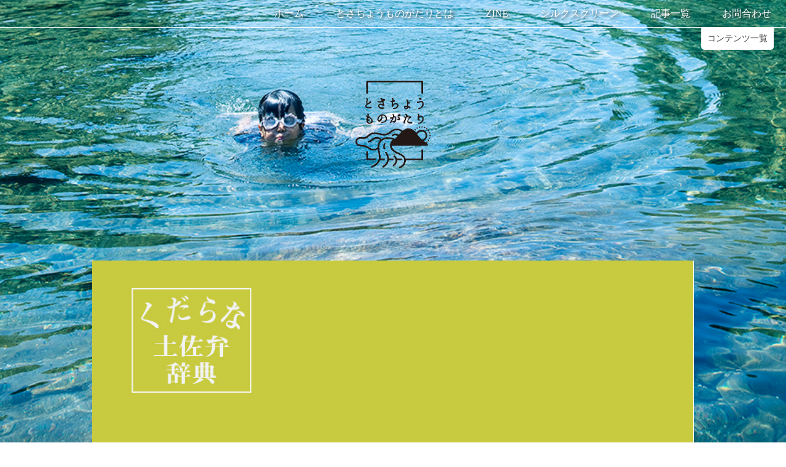

--- FILE ---
content_type: text/html; charset=UTF-8
request_url: https://tosacho.com/inin/
body_size: 54666
content:
<!DOCTYPE html>
<html lang="ja"
	itemscope 
	itemtype="http://schema.org/Article" 
	prefix="og: http://ogp.me/ns#" >
<head>
<meta charset="UTF-8">
<link rel="profile" href="https://gmpg.org/xfn/11">
<title>いんいん | とさちょうものがたり</title>
<meta name="viewport" content="width=device-width" />
<meta name="generator" content="WordPress 4.7.29" />

<!-- All in One SEO Pack 2.3.13.2 by Michael Torbert of Semper Fi Web Designob_start_detected [-1,-1] -->
<meta name="description"  content="限りないくだらなさを追求した土佐弁の用例集、それが「くだらな土佐弁辞典」！！" />

<link rel="canonical" href="https://tosacho.com/inin/" />
<meta property="og:title" content="いんいん | とさちょうものがたり" />
<meta property="og:type" content="article" />
<meta property="og:url" content="https://tosacho.com/inin/" />
<meta property="og:image" content="https://tosacho.com/wp/wp-content/uploads/2019/10/4893650bed043e6c9f2dd65e0173c310.jpg" />
<meta property="og:site_name" content="とさちょうものがたり" />
<meta property="og:description" content="限りないくだらなさを追求した土佐弁の用例集、それが「くだらな土佐弁辞典」！！" />
<meta property="article:published_time" content="2019-10-15T12:36:03Z" />
<meta property="article:modified_time" content="2019-10-15T14:57:26Z" />
<meta name="twitter:card" content="summary" />
<meta name="twitter:title" content="いんいん | とさちょうものがたり" />
<meta name="twitter:description" content="限りないくだらなさを追求した土佐弁の用例集、それが「くだらな土佐弁辞典」！！" />
<meta name="twitter:image" content="https://tosacho.com/wp/wp-content/uploads/2019/10/4893650bed043e6c9f2dd65e0173c310.jpg" />
<meta itemprop="image" content="https://tosacho.com/wp/wp-content/uploads/2019/10/4893650bed043e6c9f2dd65e0173c310.jpg" />
<!-- /all in one seo pack -->
<link rel='dns-prefetch' href='//ws.sharethis.com' />
<link rel='dns-prefetch' href='//fonts.googleapis.com' />
<link rel='dns-prefetch' href='//cdn.jsdelivr.net' />
<link rel='dns-prefetch' href='//s.w.org' />
<link rel="alternate" type="application/rss+xml" title="とさちょうものがたり &raquo; フィード" href="https://tosacho.com/feed/" />
<link rel="alternate" type="application/rss+xml" title="とさちょうものがたり &raquo; コメントフィード" href="https://tosacho.com/comments/feed/" />
<link rel="alternate" type="application/rss+xml" title="とさちょうものがたり &raquo; いんいん のコメントのフィード" href="https://tosacho.com/inin/feed/" />
		<script type="text/javascript">
			window._wpemojiSettings = {"baseUrl":"https:\/\/s.w.org\/images\/core\/emoji\/2.2.1\/72x72\/","ext":".png","svgUrl":"https:\/\/s.w.org\/images\/core\/emoji\/2.2.1\/svg\/","svgExt":".svg","source":{"concatemoji":"https:\/\/tosacho.com\/wp\/wp-includes\/js\/wp-emoji-release.min.js?ver=4.7.29"}};
			!function(t,a,e){var r,n,i,o=a.createElement("canvas"),l=o.getContext&&o.getContext("2d");function c(t){var e=a.createElement("script");e.src=t,e.defer=e.type="text/javascript",a.getElementsByTagName("head")[0].appendChild(e)}for(i=Array("flag","emoji4"),e.supports={everything:!0,everythingExceptFlag:!0},n=0;n<i.length;n++)e.supports[i[n]]=function(t){var e,a=String.fromCharCode;if(!l||!l.fillText)return!1;switch(l.clearRect(0,0,o.width,o.height),l.textBaseline="top",l.font="600 32px Arial",t){case"flag":return(l.fillText(a(55356,56826,55356,56819),0,0),o.toDataURL().length<3e3)?!1:(l.clearRect(0,0,o.width,o.height),l.fillText(a(55356,57331,65039,8205,55356,57096),0,0),e=o.toDataURL(),l.clearRect(0,0,o.width,o.height),l.fillText(a(55356,57331,55356,57096),0,0),e!==o.toDataURL());case"emoji4":return l.fillText(a(55357,56425,55356,57341,8205,55357,56507),0,0),e=o.toDataURL(),l.clearRect(0,0,o.width,o.height),l.fillText(a(55357,56425,55356,57341,55357,56507),0,0),e!==o.toDataURL()}return!1}(i[n]),e.supports.everything=e.supports.everything&&e.supports[i[n]],"flag"!==i[n]&&(e.supports.everythingExceptFlag=e.supports.everythingExceptFlag&&e.supports[i[n]]);e.supports.everythingExceptFlag=e.supports.everythingExceptFlag&&!e.supports.flag,e.DOMReady=!1,e.readyCallback=function(){e.DOMReady=!0},e.supports.everything||(r=function(){e.readyCallback()},a.addEventListener?(a.addEventListener("DOMContentLoaded",r,!1),t.addEventListener("load",r,!1)):(t.attachEvent("onload",r),a.attachEvent("onreadystatechange",function(){"complete"===a.readyState&&e.readyCallback()})),(r=e.source||{}).concatemoji?c(r.concatemoji):r.wpemoji&&r.twemoji&&(c(r.twemoji),c(r.wpemoji)))}(window,document,window._wpemojiSettings);
		</script>
		<style type="text/css">
img.wp-smiley,
img.emoji {
	display: inline !important;
	border: none !important;
	box-shadow: none !important;
	height: 1em !important;
	width: 1em !important;
	margin: 0 .07em !important;
	vertical-align: -0.1em !important;
	background: none !important;
	padding: 0 !important;
}
</style>
<link rel='stylesheet' id='mci-footnotes-css-public-css'  href='https://tosacho.com/wp/wp-content/plugins/footnotes/class/../css/public.css?ver=4.7.29' type='text/css' media='all' />
<link rel='stylesheet' id='contact-form-7-css'  href='https://tosacho.com/wp/wp-content/plugins/contact-form-7/includes/css/styles.css?ver=4.7' type='text/css' media='all' />
<link rel='stylesheet' id='contact-form-7-confirm-css'  href='https://tosacho.com/wp/wp-content/plugins/contact-form-7-add-confirm/includes/css/styles.css?ver=5.1' type='text/css' media='all' />
<link rel='stylesheet' id='pz-linkcard-css'  href='//tosacho.com/wp/wp-content/uploads/pz-linkcard/style.css?ver=4.7.29' type='text/css' media='all' />
<link rel='stylesheet' id='searchandfilter-css'  href='https://tosacho.com/wp/wp-content/plugins/search-filter/style.css?ver=1' type='text/css' media='all' />
<link rel='stylesheet' id='ssbaFont-css'  href='//fonts.googleapis.com/css?family=Indie+Flower&#038;ver=4.7.29' type='text/css' media='all' />
<link rel='stylesheet' id='wp-pagenavi-css'  href='https://tosacho.com/wp/wp-content/plugins/wp-pagenavi/pagenavi-css.css?ver=2.70' type='text/css' media='all' />
<link rel='stylesheet' id='omega-style-css'  href='https://tosacho.com/wp/wp-content/themes/grace/style.css?ver=4.7.29&#038;date20241105' type='text/css' media='all' />
<link rel='stylesheet' id='google-fonts-css'  href='//fonts.googleapis.com/css?family=Open+Sans:300,400|Raleway' type='text/css' media='all' />
<link rel='stylesheet' id='wordpress-popular-posts-css'  href='https://tosacho.com/wp/wp-content/plugins/wordpress-popular-posts/style/wpp.css?ver=3.3.4' type='text/css' media='all' />
<link rel='stylesheet' id='bfa-font-awesome-css'  href='//cdn.jsdelivr.net/fontawesome/4.7.0/css/font-awesome.min.css?ver=4.7.0' type='text/css' media='all' />
<!-- This site uses the Google Analytics by MonsterInsights plugin v6.2.0 - Using Analytics tracking - https://www.monsterinsights.com/ -->
<script type="text/javascript" data-cfasync="false">
	/* Function to detect opted out users */
	function __gaTrackerIsOptedOut() {
		return document.cookie.indexOf(disableStr + '=true') > -1;
	}

	/* Disable tracking if the opt-out cookie exists. */
	var disableStr = 'ga-disable-UA-100794763-1';
	if ( __gaTrackerIsOptedOut() ) {
		window[disableStr] = true;
	}

	/* Opt-out function */
	function __gaTrackerOptout() {
	  document.cookie = disableStr + '=true; expires=Thu, 31 Dec 2099 23:59:59 UTC; path=/';
	  window[disableStr] = true;
	}

	(function(i,s,o,g,r,a,m){i['GoogleAnalyticsObject']=r;i[r]=i[r]||function(){
		(i[r].q=i[r].q||[]).push(arguments)},i[r].l=1*new Date();a=s.createElement(o),
		m=s.getElementsByTagName(o)[0];a.async=1;a.src=g;m.parentNode.insertBefore(a,m)
	})(window,document,'script','//www.google-analytics.com/analytics.js','__gaTracker');

	__gaTracker('create', 'UA-100794763-1', 'auto');
	__gaTracker('set', 'forceSSL', true);
	__gaTracker('require', 'displayfeatures');
	__gaTracker('require', 'linkid', 'linkid.js');
	__gaTracker('send','pageview');
</script>
<!-- / Google Analytics by MonsterInsights -->
<script type='text/javascript' src='https://tosacho.com/wp/wp-includes/js/jquery/jquery.js?ver=1.12.4'></script>
<script type='text/javascript' src='https://tosacho.com/wp/wp-includes/js/jquery/jquery-migrate.min.js?ver=1.4.1'></script>
<script type='text/javascript' src='https://tosacho.com/wp/wp-content/plugins/footnotes/class/../js/jquery.tools.min.js?ver=4.7.29'></script>
<script type='text/javascript'>
/* <![CDATA[ */
var monsterinsights_frontend = {"js_events_tracking":"true","is_debug_mode":"false","download_extensions":"doc,exe,js,pdf,ppt,tgz,zip,xls","inbound_paths":"","home_url":"https:\/\/tosacho.com","track_download_as":"event","internal_label":"int","hash_tracking":"false"};
/* ]]> */
</script>
<script type='text/javascript' src='https://tosacho.com/wp/wp-content/plugins/google-analytics-for-wordpress/assets/js/frontend.min.js?ver=6.2.0'></script>
<script id='st_insights_js' type='text/javascript' src='https://ws.sharethis.com/button/st_insights.js?publisher=4d48b7c5-0ae3-43d4-bfbe-3ff8c17a8ae6&#038;product=simpleshare'></script>
<link rel='https://api.w.org/' href='https://tosacho.com/wp-json/' />
<link rel="EditURI" type="application/rsd+xml" title="RSD" href="https://tosacho.com/wp/xmlrpc.php?rsd" />
<link rel="wlwmanifest" type="application/wlwmanifest+xml" href="https://tosacho.com/wp/wp-includes/wlwmanifest.xml" /> 
<link rel='shortlink' href='https://tosacho.com/?p=25707' />
<link rel="alternate" type="application/json+oembed" href="https://tosacho.com/wp-json/oembed/1.0/embed?url=https%3A%2F%2Ftosacho.com%2Finin%2F" />
<link rel="alternate" type="text/xml+oembed" href="https://tosacho.com/wp-json/oembed/1.0/embed?url=https%3A%2F%2Ftosacho.com%2Finin%2F&#038;format=xml" />
<script>(function(d, s, id){
                 var js, fjs = d.getElementsByTagName(s)[0];
                 if (d.getElementById(id)) {return;}
                 js = d.createElement(s); js.id = id;
                 js.src = "//connect.facebook.net/ja_JP/sdk.js#xfbml=1&version=v2.6";
                 fjs.parentNode.insertBefore(js, fjs);
               }(document, 'script', 'facebook-jssdk'));</script><style type="text/css">	.ssba {
									
									
									
									
								}
								.ssba img
								{
									width: 40px !important;
									padding: 6px;
									border:  0;
									box-shadow: none !important;
									display: inline !important;
									vertical-align: middle;
								}
								.ssba, .ssba a
								{
									text-decoration:none;
									border:0;
									background: none;
									font-family: Indie Flower;
									font-size: 	20px;
									
									font-weight: bold;
								}
								</style>	<!--[if lt IE 9]>
	<script src="https://tosacho.com/wp/wp-content/themes/omega/js/html5.js" type="text/javascript"></script>
	<![endif]-->

<style type="text/css" id="custom-css"></style>
				<!-- WordPress Popular Posts v3.3.4 -->
				<script type="text/javascript">

					var sampling_active = 1;
					var sampling_rate   = 100;
					var do_request = false;

					if ( !sampling_active ) {
						do_request = true;
					} else {
						var num = Math.floor(Math.random() * sampling_rate) + 1;
						do_request = ( 1 === num );
					}

					if ( do_request ) {

						/* Create XMLHttpRequest object and set variables */
						var xhr = ( window.XMLHttpRequest )
						  ? new XMLHttpRequest()
						  : new ActiveXObject( "Microsoft.XMLHTTP" ),
						url = 'https://tosacho.com/wp/wp-admin/admin-ajax.php',
						params = 'action=update_views_ajax&token=149103a1ec&wpp_id=25707';
						/* Set request method and target URL */
						xhr.open( "POST", url, true );
						/* Set request header */
						xhr.setRequestHeader( "Content-type", "application/x-www-form-urlencoded" );
						/* Hook into onreadystatechange */
						xhr.onreadystatechange = function() {
							if ( 4 === xhr.readyState && 200 === xhr.status ) {
								if ( window.console && window.console.log ) {
									window.console.log( xhr.responseText );
								}
							}
						};
						/* Send request */
						xhr.send( params );

					}

				</script>
				<!-- End WordPress Popular Posts v3.3.4 -->
				<style type="text/css"></style><style type="text/css" id="custom-background-css">
body.custom-background { background-image: url("https://tosacho.com/wp/wp-content/uploads/2024/09/da72b848f0c608509b62c980b625a5d8.jpg"); background-position: center bottom; background-size: cover; background-repeat: no-repeat; background-attachment: fixed; }
</style>
		<style type="text/css" media="screen">
            .footnote_tooltip { display: none; padding: 12px; font-size: 13px; background-color: #fff7a7; border-width: 1px; border-style: solid; border-color: #cccc99; border-radius: 3px; -webkit-box-shadow: 2px 2px 11px #666666; -moz-box-shadow: 2px 2px 11px #666666; box-shadow: 2px 2px 11px #666666;}        </style>
		<link rel="shortcut icon" href="https://tosacho.com/wp/wp-content/themes/grace/images/favicon.ico" type="image/vnd.microsoft.icon">
<link rel="icon" href="https://tosacho.com/wp/wp-content/themes/grace/images/favicon.ico" type="image/vnd.microsoft.icon">
<script src="https://code.jquery.com/jquery-2.2.4.min.js"></script>
<script src="https://tosacho.com/wp/wp-content/themes/grace/lib/js/mobile-toggle.js"></script>
<script src="https://tosacho.com/wp/wp-content/themes/grace/lib/js/common.js"></script>
<link rel="stylesheet" href="https://cdnjs.cloudflare.com/ajax/libs/font-awesome/5.15.4/css/all.min.css" integrity="sha512-1ycn6IcaQQ40/MKBW2W4Rhis/DbILU74C1vSrLJxCq57o941Ym01SwNsOMqvEBFlcgUa6xLiPY/NS5R+E6ztJQ==" crossorigin="anonymous" referrerpolicy="no-referrer" />
<script>
	jQuery(function(){
		var flg = 'close';
		jQuery('.fadeinMenu').on('click', function(){
			jQuery('.fadeinMenuContent').slideToggle('slow');
			if(flg == 'close'){
	            jQuery(this).text('閉じる');
				flg = 'open';
			}else{
            	jQuery(this).text('コンテンツ一覧');
				flg = 'close';
			}
		});
		jQuery('.searchTab').on('click', function(){
			if(jQuery(this).not('active')){
				jQuery(this).addClass('active').siblings('li').removeClass('active');
				var index = jQuery('.searchTab').index(this);
				jQuery('.searchTabContent').eq(index).addClass('active').siblings('div').removeClass('active');
			}
			jQuery("html,body").animate({scrollTop:jQuery('#search').offset().top});
		});
		jQuery('.wpp-list li').find($('.wpp-category')).each(function(){
			var wppcat = jQuery(this).html();
			wppcat = jQuery(this).html(wppcat.replace(/の下/g,''));
			jQuery(this).parents('li').find($('.wpp-post-title')).before(wppcat);
		});
	});
</script>

<!-- Google Tag Manager -->
<script>(function(w,d,s,l,i){w[l]=w[l]||[];w[l].push({'gtm.start':
new Date().getTime(),event:'gtm.js'});var f=d.getElementsByTagName(s)[0],
j=d.createElement(s),dl=l!='dataLayer'?'&l='+l:'';j.async=true;j.src=
'https://www.googletagmanager.com/gtm.js?id='+i+dl;f.parentNode.insertBefore(j,f);
})(window,document,'script','dataLayer','GTM-PSDBGMRG');</script>
<!-- End Google Tag Manager -->

</head>
<body data-rsssl=1 class="wordpress ltr child-theme y2026 m01 d16 h20 friday logged-out custom-background custom-header display-header-text singular singular-post singular-post-25707 group-blog" dir="ltr" itemscope="itemscope" itemtype="https://schema.org/WebPage">
	<!-- Google Tag Manager (noscript) -->
	<noscript><iframe src="https://www.googletagmanager.com/ns.html?id=GTM-PSDBGMRG"
	height="0" width="0" style="display:none;visibility:hidden"></iframe></noscript>
	<!-- End Google Tag Manager (noscript) -->

	<div id="fb-root"></div>
<script>(function(d, s, id) {
  var js, fjs = d.getElementsByTagName(s)[0];
  if (d.getElementById(id)) return;
  js = d.createElement(s); js.id = id;
  js.async = true;
  js.src = 'https://connect.facebook.net/ja_JP/sdk.js#xfbml=1&version=v2.10&appId=297400210375756';
  fjs.parentNode.insertBefore(js, fjs);
}(document, 'script', 'facebook-jssdk'));</script>
			<header id="header" class="site-header" role="banner" itemscope="itemscope" itemtype="https://schema.org/WPHeader"><div class="wrap"><nav id="navigation" class="nav-primary" role="navigation" itemscope="itemscope" itemtype="https://schema.org/SiteNavigationElement">	
	<div class="wrap"><a href="#" id="menu-icon" class="menu-icon"><span></span></a><ul id="menu-menu-1" class="menu omega-nav-menu menu-primary"><li id="menu-item-45" class="menu-item menu-item-type-custom menu-item-object-custom menu-item-home first menu-item-45"><a href="https://tosacho.com">ホーム</a></li>
<li id="menu-item-47" class="menu-item menu-item-type-post_type menu-item-object-page menu-item-47"><a href="https://tosacho.com/about/">とさちょうものがたりとは</a></li>
<li id="menu-item-7670" class="menu-item menu-item-type-post_type menu-item-object-page menu-item-7670"><a href="https://tosacho.com/zine/">ZINE</a></li>
<li id="menu-item-45506" class="menu-item menu-item-type-post_type menu-item-object-page menu-item-45506"><a href="https://tosacho.com/silkscreen/">シルクスクリーン</a></li>
<li id="menu-item-48" class="menu-item menu-item-type-post_type menu-item-object-page menu-item-48"><a href="https://tosacho.com/articles/">記事一覧</a></li>
<li id="menu-item-49" class="menu-item menu-item-type-post_type menu-item-object-page last menu-item-49"><a href="https://tosacho.com/conatct/">お問合わせ</a></li>
</ul></div></nav><!-- .nav-primary --></div></header><!-- .site-header -->		<section id="search" class="relative">
		<div class="fadeinMenuContent">
			<div class="searchTabContentWrapper">
				<div class="searchTabContent searchAuthor active">
					<h3>著者名</h3>
					<h4>あ行</h4><h5>あ</h5><ul class="flex flex-wrap">
<li><a href="https://tosacho.com/author/araki_erina">荒木映里奈</a></li>
</ul>
<h5>い</h5><ul class="flex flex-wrap">
<li><a href="https://tosacho.com/author/ishikawa-takuya">石川拓也</a></li>
<li><a href="https://tosacho.com/author/ishiharatoru">石原透</a></li>
<li><a href="https://tosacho.com/author/megumi-sato">イトウメグミ</a></li>
<li><a href="https://tosacho.com/author/shigemi_iyota">iyotashigemi</a></li>
</ul>
<h5>う</h5><ul class="flex flex-wrap">
<li><a href="https://tosacho.com/author/ujitsugu-makio">氏次真貴夫</a></li>
</ul>
<h5>お</h5><ul class="flex flex-wrap">
<li><a href="https://tosacho.com/author/miho-ozaki">尾崎美穂</a></li>
<li><a href="https://tosacho.com/author/yasutakaozaki">尾崎康隆</a></li>
</ul>
<h4>か行</h4><h5>か</h5><ul class="flex flex-wrap">
<li><a href="https://tosacho.com/author/kamidozono">上堂薗 純高</a></li>
<li><a href="https://tosacho.com/author/kawano-akinori">河野 晃典</a></li>
<li><a href="https://tosacho.com/author/kawaharashota">川原将太</a></li>
<li><a href="https://tosacho.com/author/kawamurahusako">川村房子</a></li>
</ul>
<h5>き</h5><ul class="flex flex-wrap">
<li><a href="https://tosacho.com/author/kikaku">企画推進課土佐町役場</a></li>
</ul>
<h5>く</h5><ul class="flex flex-wrap">
<li><a href="https://tosacho.com/author/kubouchi-takaoki">窪内隆起</a></li>
</ul>
<h5>こ</h5><ul class="flex flex-wrap">
<li><a href="https://tosacho.com/author/kiyoshikondo">近藤潔</a></li>
</ul>
<h4>さ行</h4><h5>さ</h5><ul class="flex flex-wrap">
<li><a href="https://tosacho.com/author/sasakilise">佐々木 理世</a></li>
<li><a href="https://tosacho.com/author/sawada-shinobu">澤田しのぶ</a></li>
<li><a href="https://tosacho.com/author/sawadamidori">澤田みどり</a></li>
</ul>
<h5>し</h5><ul class="flex flex-wrap">
<li><a href="https://tosacho.com/author/shikiji-ryo">式地涼</a></li>
</ul>
<h5>す</h5><ul class="flex flex-wrap">
<li><a href="https://tosacho.com/author/daiyu_suzuki">鈴木大裕</a></li>
<li><a href="https://tosacho.com/author/suzuki_mikasa">美風鈴木</a></li>
</ul>
<h5>その他</h5><ul class="flex flex-wrap">
<li><a href="https://tosacho.com/author/evan-aroko">Evan Aroko</a></li>
</ul>
<h4>た行</h4><h5>た</h5><ul class="flex flex-wrap">
<li><a href="https://tosacho.com/author/taokahiromi">田岡裕未</a></li>
<li><a href="https://tosacho.com/author/taokamiyo">田岡三代</a></li>
<li><a href="https://tosacho.com/author/tanakayukari">田中由香里</a></li>
<li><a href="https://tosacho.com/author/tani-yasuhisa">谷泰久</a></li>
</ul>
<h5>ち</h5><ul class="flex flex-wrap">
<li><a href="https://tosacho.com/author/mirikochikami">千頭三利子</a></li>
</ul>
<h5>と</h5><ul class="flex flex-wrap">
<li><a href="https://tosacho.com/author/tosacho_monogatari_admin">とさちょうものがたり</a></li>
<li><a href="https://tosacho.com/author/yuriko-toriyama">鳥山百合子</a></li>
</ul>
<h4>な行</h4><h5>な</h5><ul class="flex flex-wrap">
<li><a href="https://tosacho.com/author/naomie">浪越美恵</a></li>
<li><a href="https://tosacho.com/author/watanukicinema">中島 子嶺麻</a></li>
<li><a href="https://tosacho.com/author/mizuki-nakayama">中山美月</a></li>
</ul>
<h5>に</h5><ul class="flex flex-wrap">
<li><a href="https://tosacho.com/author/sayo-nishinouchi">西野内小代</a></li>
<li><a href="https://tosacho.com/author/chie-nishimine">西峯千枝</a></li>
<li><a href="https://tosacho.com/author/nishimuramayumi">西村まゆみ</a></li>
</ul>
<h5>の</h5><ul class="flex flex-wrap">
<li><a href="https://tosacho.com/author/nomoto-akira">野本亮</a></li>
</ul>
<h4>は行</h4><h5>は</h5><ul class="flex flex-wrap">
<li><a href="https://tosacho.com/author/ryuta_hayashi">林 利生太</a></li>
</ul>
<h5>ふ</h5><ul class="flex flex-wrap">
<li><a href="https://tosacho.com/author/eisuke-fujita">藤田英輔</a></li>
<li><a href="https://tosacho.com/author/junkofujita">藤田純子</a></li>
<li><a href="https://tosacho.com/author/furukawakayoko">古川 佳代子</a></li>
<li><a href="https://tosacho.com/author/brock-bennett">Brock Bennett</a></li>
</ul>
<h4>ま行</h4><h5>ま</h5><ul class="flex flex-wrap">
<li><a href="https://tosacho.com/author/maedakazutaka">前田和貴</a></li>
</ul>
<h5>め</h5><ul class="flex flex-wrap">
<li><a href="https://tosacho.com/author/merike_villard">Merike Villard</a></li>
</ul>
<h5>も</h5><ul class="flex flex-wrap">
<li><a href="https://tosacho.com/author/shiori">森岡史織</a></li>
<li><a href="https://tosacho.com/author/moriyumeka">森有芽香</a></li>
</ul>
<h4>や行</h4><h5>や</h5><ul class="flex flex-wrap">
<li><a href="https://tosacho.com/author/yanoyukari">矢野ゆかり</a></li>
<li><a href="https://tosacho.com/author/yamakadoyuka">山門由佳</a></li>
<li><a href="https://tosacho.com/author/yamanaka-kozue">山中こずえ</a></li>
<li><a href="https://tosacho.com/author/yamanaka-toshio">山中俊雄</a></li>
<li><a href="https://tosacho.com/author/yamanaka-naoaki">山中直秋</a></li>
</ul>
<h4>ら行</h4><h5>ろ</h5><ul class="flex flex-wrap">
<li><a href="https://tosacho.com/author/laura">ローラ ハーピオ・カーク</a></li>
</ul>
<h4>わ行</h4><h5>わ</h5><ul class="flex flex-wrap">
<li><a href="https://tosacho.com/author/watanukiyosuke">渡貫洋介</a></li>
<li><a href="https://tosacho.com/author/amiwada">和田亜美</a></li>
</ul>
				</div>
				<div class="searchTabContent searchTitle">
					<h3>記事タイトル</h3>
					<h4>さ行</h4><h5>その他</h5><ul class="flex flex-wrap">
<li><a href="https://tosacho.com/koho-july2018/">こうほう とさちょう</a></li>
<li><a href="https://tosacho.com/hanbaishuryo/">「2021年カレンダーTOKUBETUHEN」結果報告！</a></li>
<li><a href="https://tosacho.com/kekkahokoku/">「2022年カレンダーTAIBOKUHEN」結果報告！</a></li>
<li><a href="https://tosacho.com/iahiharanonatsu/">いしはらの夏</a></li>
<li><a href="https://tosacho.com/the-craft-of-filmmaking-a-fresh-perspective-part-2/">The Craft of Filmmaking &#8211; A Fresh Perspective Part 2</a></li>
<li><a href="https://tosacho.com/soshinrobai/">ソシンロウバイ（素心蝋梅）</a></li>
<li><a href="https://tosacho.com/poro-tokiwaen/">トキワ苑へポロシャツを届けました！</a></li>
<li><a href="https://tosacho.com/simodasan-sinbun/">下田さん新聞記事</a></li>
<li><a href="https://tosacho.com/newspaper-shokanzakkan/">今、できることを</a></li>
<li><a href="https://tosacho.com/wadaami/">和田亜美</a></li>
<li><a href="https://tosacho.com/wadaami-2/">和田亜美</a></li>
<li><a href="https://tosacho.com/wadaami-4/">和田亜美</a></li>
<li><a href="https://tosacho.com/wadaami-3/">和田亜美</a></li>
<li><a href="https://tosacho.com/sanosan/">小屋を建てる</a></li>
<li><a href="https://tosacho.com/ishikawatakuya-35/">石川拓也</a></li>
<li><a href="https://tosacho.com/toriyamayuriko-87/">鳥山百合子</a></li>
</ul>
<h5>さ</h5><ul class="flex flex-wrap">
<li><a href="https://tosacho.com/kachannotonari2/">最近の、母ちゃんのとなり</a></li>
<li><a href="https://tosacho.com/tosachoekiden/">最高でした！土佐町駅伝</a></li>
<li><a href="https://tosacho.com/lastundokai/">最後の運動会</a></li>
<li><a href="https://tosacho.com/saigonomai/">最後の舞</a></li>
<li><a href="https://tosacho.com/saisai/">さいさい</a></li>
<li><a href="https://tosacho.com/sanchikara-4/">栽培イタドリという新たな取り組み</a></li>
<li><a href="https://tosacho.com/asarum-sakawanum-makino/">サカワサイシン（佐川細辛）</a></li>
<li><a href="https://tosacho.com/sagyou-stop/">「土佐町オリジナルポロシャツ」作業中断のお知らせ</a></li>
<li><a href="https://tosacho.com/sakurashibe/">桜蘂</a></li>
<li><a href="https://tosacho.com/sakurasioduke/">桜の塩漬け</a></li>
<li><a href="https://tosacho.com/sasaisyurei/">佐々井秀嶺　講演会のお知らせ</a></li>
<li><a href="https://tosacho.com/movie-sureisasai/">[動画]　佐々井秀嶺さんが土佐町にやってきた！</a></li>
<li><a href="https://tosacho.com/%e4%bd%90%e3%80%85%e4%ba%95%e7%a7%80%e5%b6%ba%e3%81%95%e3%82%93%e6%96%b0%e8%81%9e%e8%a8%98%e4%ba%8b/">佐々井秀嶺さん新聞記事</a></li>
<li><a href="https://tosacho.com/%e4%bd%90%e3%80%85%e4%ba%95%e7%a7%80%e5%b6%ba%e3%81%95%e3%82%93%e3%81%ae%e3%81%93%e3%81%a8/">佐々井秀嶺さんのこと</a></li>
<li><a href="https://tosacho.com/sasagamine/">笹ヶ峰</a></li>
<li><a href="https://tosacho.com/sasanoie/">笹のいえ</a></li>
<li><a href="https://tosacho.com/sasanoienokoto/">笹のいえのこと</a></li>
<li><a href="https://tosacho.com/goemonburo2/">笹のお風呂の入りかた</a></li>
<li><a href="https://tosacho.com/open_day/">笹のオープンデー</a></li>
<li><a href="https://tosacho.com/natsuyasumi_1/">笹の夏休み（前編）</a></li>
<li><a href="https://tosacho.com/natsuyasumi_2/">笹の夏休み（後編）</a></li>
<li><a href="https://tosacho.com/sasanonatsuyasumi2024/">笹の夏休み2024</a></li>
<li><a href="https://tosacho.com/summercamp2019/">笹の夏休み 2019</a></li>
<li><a href="https://tosacho.com/sasanonatsuyasumi2018_2/">笹の夏休み　ーうちの子らの場合ー</a></li>
<li><a href="https://tosacho.com/satoaoi/">佐藤碧衣</a></li>
<li><a href="https://tosacho.com/satoaoi-2/">佐藤碧衣</a></li>
<li><a href="https://tosacho.com/sato_family/">佐藤秀彦、恵、碧衣、菫、雪花、ブル（中島）</a></li>
<li><a href="https://tosacho.com/satomegumi-6/">佐藤恵</a></li>
<li><a href="https://tosacho.com/satomegumi-4/">佐藤恵</a></li>
<li><a href="https://tosacho.com/satomegumi-7/">佐藤恵</a></li>
<li><a href="https://tosacho.com/satomegumi-5/">佐藤恵</a></li>
<li><a href="https://tosacho.com/satomegumi-8/">佐藤恵</a></li>
<li><a href="https://tosacho.com/satomegumi-3/">佐藤恵</a></li>
<li><a href="https://tosacho.com/kakitori/">覚さんと柿とりへ</a></li>
<li><a href="https://tosacho.com/%e3%81%95%e3%81%b0%e5%af%bf%e5%8f%b8/">皿鉢料理　その２　さば寿司</a></li>
<li><a href="https://tosacho.com/trail-2024/">第２回　さめうらの郷　湖畔トレイルレース</a></li>
<li><a href="https://tosacho.com/sameura-kohan-marathon2022/">さめうら湖畔マラソンTシャツつくります！</a></li>
<li><a href="https://tosacho.com/sameura-canoe/">さめうらカヌーテラス・オリジナルTシャツを作りました！</a></li>
<li><a href="https://tosacho.com/sameuraso-shop/">さめうら荘での販売スタート！</a></li>
<li><a href="https://tosacho.com/sameura/">早明浦と言う地名について（早明浦）</a></li>
<li><a href="https://tosacho.com/sameura-t2019/">さめうらの郷　湖畔マラソン記念Tシャツ2019</a></li>
<li><a href="https://tosacho.com/sameura-t/">さめうらの郷湖畔マラソン大会記念Tシャツ</a></li>
<li><a href="https://tosacho.com/marathon2018/">さめうらの郷湖畔マラソン大会、ありがとうございました！</a></li>
<li><a href="https://tosacho.com/sameura-t-2/">さめうらの郷湖畔マラソン大会Tシャツを作りました！</a></li>
<li><a href="https://tosacho.com/sameurahebigami/">早明浦の蛇の神様</a></li>
<li><a href="https://tosacho.com/sameuramagoshichi/">早明浦の孫七（早明浦）</a></li>
<li><a href="https://tosacho.com/tomonobusan-2/">川村友信さんの場合</a></li>
<li><a href="https://tosacho.com/eimisan-sameura/">川村栄己さんの場合</a></li>
<li><a href="https://tosacho.com/sawagani/">サワガニ</a></li>
<li><a href="https://tosacho.com/%e6%be%a4%e7%94%b0%e6%b8%85%e6%95%8f%e3%80%80%ef%bc%88%e9%ab%98%e9%a0%88%ef%bc%89/">澤田清敏・いち子　（高須）</a></li>
<li><a href="https://tosacho.com/sawadakenji-chie/">沢田健次・智恵（高須）</a></li>
<li><a href="https://tosacho.com/sawadasinobu-2/">澤田しのぶ</a></li>
<li><a href="https://tosacho.com/sawadasinobu-5/">澤田しのぶ</a></li>
<li><a href="https://tosacho.com/sawadasinobu-6/">澤田しのぶ</a></li>
<li><a href="https://tosacho.com/sawadasinobu-3/">澤田しのぶ</a></li>
<li><a href="https://tosacho.com/sawadasinobu-4/">澤田しのぶ</a></li>
<li><a href="https://tosacho.com/sawadasinobu/">澤田しのぶ</a></li>
<li><a href="https://tosacho.com/sawada-jyunichi-midori-hikaru/">澤田順一・みどり・光</a></li>
<li><a href="https://tosacho.com/sawadaseiichirou/">澤田誠一郎　（伊勢川）</a></li>
<li><a href="https://tosacho.com/chie-daikonsuzuke-1/">沢田智恵さんの酢漬け大根づくり　1日目（塩漬け）</a></li>
<li><a href="https://tosacho.com/chie-daikonsuzuke-2/">沢田智恵さんの酢漬け大根づくり　2日目（本漬け）</a></li>
<li><a href="https://tosacho.com/sawada-chieno/">澤田千恵野　（高須）</a></li>
<li><a href="https://tosacho.com/sawadamie/">澤田美恵</a></li>
<li><a href="https://tosacho.com/sawadamidori/">澤田みどり</a></li>
<li><a href="https://tosacho.com/sawadamidori-4/">澤田みどり</a></li>
<li><a href="https://tosacho.com/sawada-midori/">沢田みどり</a></li>
<li><a href="https://tosacho.com/sawadamidori-2/">澤田みどり</a></li>
<li><a href="https://tosacho.com/sawadamidori-3/">澤田みどり</a></li>
<li><a href="https://tosacho.com/sawadayasutoshi/">澤田泰年　（大渕）</a></li>
<li><a href="https://tosacho.com/sawadayayoi/">澤田弥生　（田井）</a></li>
<li><a href="https://tosacho.com/sawadayayoi-2/">澤田三月　（田井）</a></li>
<li><a href="https://tosacho.com/sankyo/">「山峡のおぼろ」について</a></li>
<li><a href="https://tosacho.com/zine04-sankyonooboro/">「山峡のおぼろ」のこと</a></li>
<li><a href="https://tosacho.com/sansaizusi/">皿鉢料理　その５　山菜寿司</a></li>
<li><a href="https://tosacho.com/koshiabura/">山菜の女王  コシアブラ</a></li>
<li><a href="https://tosacho.com/sansairasshu/">山菜ラッシュ</a></li>
<li><a href="https://tosacho.com/sansedaikazoku/">三世代家族</a></li>
<li><a href="https://tosacho.com/sansokunogeta/">三足の下駄</a></li>
<li><a href="https://tosacho.com/sanchikara/">sanchikara　＠高知蔦屋書店</a></li>
<li><a href="https://tosacho.com/sanpo/">さんぽにいこう</a></li>
<li><a href="https://tosacho.com/the-craft-of-filmmaking-a-fresh-perspective-part-3/">The Craft of Filmmaking &#8211; A Fresh Perspective Part 3</a></li>
<li><a href="https://tosacho.com/the-role-of-a-traveler/">The Role of a Traveler…</a></li>
<li><a href="https://tosacho.com/zanji/">ざんじ</a></li>
</ul>
<h5>し</h5><ul class="flex flex-wrap">
<li><a href="https://tosacho.com/shiitake/">椎茸取り</a></li>
<li><a href="https://tosacho.com/shiitake-rush/">しいたけラッシュ</a></li>
<li><a href="https://tosacho.com/newspaper-shikanoshinka/">シカのシンカ　高知新聞に掲載されました！</a></li>
<li><a href="https://tosacho.com/shikanotunogacya-2/">鹿の角ガチャの今</a></li>
<li><a href="https://tosacho.com/gyomuteikei/">業務提携 x 鹿の角ガチャ</a></li>
<li><a href="https://tosacho.com/newspaper-shikagacha/">鹿の角ガチャ！高知新聞に掲載されました！</a></li>
<li><a href="https://tosacho.com/shikanotuno/">「鹿の角ガチャ」はじめました！</a></li>
<li><a href="https://tosacho.com/atumaru-shikanotuno/">集まる鹿の角（ありがとうございます）</a></li>
<li><a href="https://tosacho.com/marugotokochi/">鹿の角ガチャ、東京の「まるごと高知」へ！</a></li>
<li><a href="https://tosacho.com/shika1/">第１話</a></li>
<li><a href="https://tosacho.com/shikanotsunotodoku/">鹿の角、届く。</a></li>
<li><a href="https://tosacho.com/deer-horn-paradise/">第３話　鹿角パラダイス</a></li>
<li><a href="https://tosacho.com/shikanotsuno4hon/">鹿の角、4本</a></li>
<li><a href="https://tosacho.com/isekisan-1/">四月の晴れた日に　その1</a></li>
<li><a href="https://tosacho.com/isekisan-3/">四月の晴れた日に その3</a></li>
<li><a href="https://tosacho.com/isekisan-2/">四月の晴れた日に　その2</a></li>
<li><a href="https://tosacho.com/toranosuke/">式地虎之介　（田井）</a></li>
<li><a href="https://tosacho.com/sikijimao/">式地真央</a></li>
<li><a href="https://tosacho.com/shikiji-family/">式地優貴・奈月・春陽　（相川）</a></li>
<li><a href="https://tosacho.com/shikijiryo-2/">式地涼</a></li>
<li><a href="https://tosacho.com/shikijiryo-3/">式地涼</a></li>
<li><a href="https://tosacho.com/sikijiryo/">式地涼</a></li>
<li><a href="https://tosacho.com/shikijiryo/">式地涼</a></li>
<li><a href="https://tosacho.com/shigemitsumichiko/">重光通子</a></li>
<li><a href="https://tosacho.com/shikokunomizugame/">四国の水がめ、建設中</a></li>
<li><a href="https://tosacho.com/shikokubaikaoren/">シコクバイカオウレン（四国梅花黄連）</a></li>
<li><a href="https://tosacho.com/zine06-shigoto/">仕事のことお金のこと</a></li>
<li><a href="https://tosacho.com/sisiniku/">しし汁の約束</a></li>
<li><a href="https://tosacho.com/shishi-niku/">猪肉</a></li>
<li><a href="https://tosacho.com/shishiniku/">シシ肉をいただく</a></li>
<li><a href="https://tosacho.com/shizenkodomo-2/">自然の中で勝手に育っていった子どもたち②</a></li>
<li><a href="https://tosacho.com/shizenkodomo-1/">自然の中で勝手に育っていった子どもたち①</a></li>
<li><a href="https://tosacho.com/shimekiri-shiode/">幻の山菜シオデの注文、締切ります。</a></li>
<li><a href="https://tosacho.com/event-monbell/">7/23開催！「モンベル x 嶺北」Tシャツを作ろう！</a></li>
<li><a href="https://tosacho.com/montbellevent/">7月23日開催！「モンベル x 嶺北」Tシャツ作りました！</a></li>
<li><a href="https://tosacho.com/shitigosan/">七五三</a></li>
<li><a href="https://tosacho.com/shibaten-1/">シバテン（高須・地蔵寺）その1</a></li>
<li><a href="https://tosacho.com/shibaten-2/">シバテン（高須・地蔵寺）その2</a></li>
<li><a href="https://tosacho.com/shibaten-3/">シバテン（高須・地蔵寺）その3</a></li>
<li><a href="https://tosacho.com/shibiru/">しびる</a></li>
<li><a href="https://tosacho.com/shimakangiku/">シマカンギク（島寒菊）</a></li>
<li><a href="https://tosacho.com/shimazaki-family/">島崎雄生・久子　（中島）</a></li>
<li><a href="https://tosacho.com/shimizuyaryokan/">清水屋旅館</a></li>
<li><a href="https://tosacho.com/monbell7-23/">締め切りは7月16日！モンベルシルクスクリーン体験教室</a></li>
<li><a href="https://tosacho.com/shimettamori/">湿った森に咲く花</a></li>
<li><a href="https://tosacho.com/shimoda-sant/">下田昌克さんのTシャツ作りました！</a></li>
<li><a href="https://tosacho.com/roiroi-genga/">土佐町の絵本「ろいろい」原画展</a></li>
<li><a href="https://tosacho.com/gengaten-2/">下田昌克×土佐町の絵本「ろいろい」原画展、終了しました！　その2</a></li>
<li><a href="https://tosacho.com/gengaten-3/">下田昌克×土佐町の絵本「ろいろい」原画展、終了しました！　その3</a></li>
<li><a href="https://tosacho.com/gengaten-1/">下田昌克×土佐町の絵本「ろいろい」原画展、終了しました！</a></li>
<li><a href="https://tosacho.com/shimodasan-2019/">下田昌克さんが（再び）土佐町にやって来た！</a></li>
<li><a href="https://tosacho.com/shimodasan/">下田昌克さんin 土佐町！1日目　（10月2日）</a></li>
<li><a href="https://tosacho.com/shimodasanfb/">下田さんのFacebook</a></li>
<li><a href="https://tosacho.com/shimodasan-2-2/">下田昌克さんin土佐町！2日目　（10月3日）</a></li>
<li><a href="https://tosacho.com/shimodasan-3/">下田昌克さんin土佐町！3日目　（10月4日）</a></li>
<li><a href="https://tosacho.com/shimodasan-2020-3/">下田昌克さんが土佐町にやって来た！2020年（4日目）</a></li>
<li><a href="https://tosacho.com/shimodasan-2020-4/">下田昌克さんが土佐町にやって来た！2020年（5・6日目）</a></li>
<li><a href="https://tosacho.com/movie-shimodasan/">[動画]下田昌克さんが土佐町にやってきた！</a></li>
<li><a href="https://tosacho.com/shimodamasakatsu-2/">下田昌克さんが土佐町にやってくる！ Vol.2</a></li>
<li><a href="https://tosacho.com/shimodamasakatsu-4/">土佐町小学校２年生のみんなへ</a></li>
<li><a href="https://tosacho.com/shimodamasakatsu/">下田昌克さんが土佐町にやってくる！</a></li>
<li><a href="https://tosacho.com/shimodasan-2020-2/">下田昌克さんが土佐町にやって来た！2020年（3日目）</a></li>
<li><a href="https://tosacho.com/shimodasan-2020/">下田昌克さんが土佐町にやって来た！2020年（1・2日目）</a></li>
<li><a href="https://tosacho.com/shimodasan-2019-2/">下田昌克さんが（再び）土佐町にやって来た！　２日目</a></li>
<li><a href="https://tosacho.com/shimodasan-2019-3/">下田昌克さんが（再び）土佐町にやって来た！　3日目</a></li>
<li><a href="https://tosacho.com/shimodasan-2019-5/">下田昌克さんが（再び）土佐町にやって来た！　5日目</a></li>
<li><a href="https://tosacho.com/shimodasan-2019-4/">下田昌克さんが（再び）土佐町にやって来た！　4日目</a></li>
<li><a href="https://tosacho.com/shimodamasakatusan-3/">下田昌克さんのこと　3</a></li>
<li><a href="https://tosacho.com/shimodamasakatusan-1/">下田昌克さんのこと 1</a></li>
<li><a href="https://tosacho.com/shimodamasakatusan-2/">下田昌克さんのこと　2</a></li>
<li><a href="https://tosacho.com/shimodamasakatsusan-4/">下田昌克さんのこと　4</a></li>
<li><a href="https://tosacho.com/shimodamasakatsusan-5/">下田昌克さんのこと　5</a></li>
<li><a href="https://tosacho.com/shimodamasakatusan-6/">下田昌克さんのこと　6</a></li>
<li><a href="https://tosacho.com/shimodamasakatusan-7/">下田昌克さんのこと　7</a></li>
<li><a href="https://tosacho.com/syakunage-stuff/">しゃくなげ荘ポロシャツ作りました！</a></li>
<li><a href="https://tosacho.com/kashidasi/">写真、貸し出しします</a></li>
<li><a href="https://tosacho.com/shanshanine/">しゃんしゃんいね</a></li>
<li><a href="https://tosacho.com/shukaido/">シュウカイドウ（秋海棠）</a></li>
<li><a href="https://tosacho.com/shuushokugogakatarukoto/">修飾語の語ること</a></li>
<li><a href="https://tosacho.com/syubunnohini/">秋分の日に</a></li>
<li><a href="https://tosacho.com/shurakusienin-1/">集落支援員からみるいしはら　その1</a></li>
<li><a href="https://tosacho.com/shurakusienin-2/">集落支援員からみるいしはら　その2</a></li>
<li><a href="https://tosacho.com/syussui/">出穂</a></li>
<li><a href="https://tosacho.com/bigaku/">主夫ニ美学アリ</a></li>
<li><a href="https://tosacho.com/shuronawa/">棕櫚縄</a></li>
<li><a href="https://tosacho.com/shunda/">しゅんだ</a></li>
<li><a href="https://tosacho.com/shou/">しょう</a></li>
<li><a href="https://tosacho.com/aikawasho_kinen/">小学校の卒業記念</a></li>
<li><a href="https://tosacho.com/shogakakiage/">しょうがのかき揚げづくり</a></li>
<li><a href="https://tosacho.com/syotarege/">しょうたれげ</a></li>
<li><a href="https://tosacho.com/shoyushibori2019/">醤油搾り</a></li>
<li><a href="https://tosacho.com/homemade_soysouce/">醤油と暮らし</a></li>
<li><a href="https://tosacho.com/family-showa/">昭和の家族</a></li>
<li><a href="https://tosacho.com/showatv/">昭和のテレビ</a></li>
<li><a href="https://tosacho.com/shokanootodokemono/">初夏のお届けもの</a></li>
<li><a href="https://tosacho.com/himitsukichi/">職場の秘密基地</a></li>
<li><a href="https://tosacho.com/keigetsu1/">初冬ー土佐町</a></li>
<li><a href="https://tosacho.com/shota/">ショータ君</a></li>
<li><a href="https://tosacho.com/siragajinja/">白髪神社</a></li>
<li><a href="https://tosacho.com/fukan/">①　白髪山から町内を俯瞰する</a></li>
<li><a href="https://tosacho.com/siranakatta/">知らなかった</a></li>
<li><a href="https://tosacho.com/silkscreen-new/">シルクスクリーン事業のこと</a></li>
<li><a href="https://tosacho.com/silkscreen2/">シルクスクリーンこと次第　２</a></li>
<li><a href="https://tosacho.com/silkscreenstory-1/">シルクスクリーンものがたり　その1</a></li>
<li><a href="https://tosacho.com/silkscreenstory-3/">シルクスクリーンものがたり その3</a></li>
<li><a href="https://tosacho.com/silkscreenstory-2/">シルクスクリーンものがたり その2</a></li>
<li><a href="https://tosacho.com/silkscreen-event/">シルクスクリーンとくるくる市　笹のいえ　x　とさちょうものがたり</a></li>
<li><a href="https://tosacho.com/hungary-gift/">シルクスクリーンは海渡り、ハンガリーへ！</a></li>
<li><a href="https://tosacho.com/workshop/">シルクスクリーン・ワークショップ</a></li>
<li><a href="https://tosacho.com/workshop-tsutaya/">シルクスクリーン・ワークショップ開催しました！</a></li>
<li><a href="https://tosacho.com/shirokaki/">代かき</a></li>
<li><a href="https://tosacho.com/shirobanatanpopo/">シロバナタンポポ（白花蒲公英）</a></li>
<li><a href="https://tosacho.com/%e5%bf%97%e5%92%8c%e4%bf%9d%e4%b8%89%e9%83%8e/">志和保三郎（上ノ土居）</a></li>
<li><a href="https://tosacho.com/corona-yobo/">新型コロナ予防</a></li>
<li><a href="https://tosacho.com/sinki/">しんき</a></li>
<li><a href="https://tosacho.com/shingo_machi/">信号待ち</a></li>
<li><a href="https://tosacho.com/shinteppouyuri/">シンテッポウユリ（新鉄砲百合）</a></li>
<li><a href="https://tosacho.com/happynewyear/">新年のご挨拶</a></li>
<li><a href="https://tosacho.com/shinmai/">新米</a></li>
<li><a href="https://tosacho.com/sinai/">新米！</a></li>
<li><a href="https://tosacho.com/kawamurahusako-12/">川村房子</a></li>
<li><a href="https://tosacho.com/cd-nishimurayuuki/">[CD発売!!]　西村ユウキ　Live in 土佐町</a></li>
<li><a href="https://tosacho.com/jakouhou/">JA広報通信に掲載されました！</a></li>
<li><a href="https://tosacho.com/jikuaruashimoto/">軸ある足元</a></li>
<li><a href="https://tosacho.com/jijonohitokoto/">次女の一言</a></li>
<li><a href="https://tosacho.com/majong-jizoji/">隅田育男・田岡政秀・川村房子・篠原守　（地蔵寺）</a></li>
<li><a href="https://tosacho.com/kawauchijinnjya-jizouji/">西村卓士・西村真純・渡貫洋介・筒井孝善・伊藤敏雄　（地蔵寺河内神社）</a></li>
<li><a href="https://tosacho.com/jizojikawauchijinjya/">西村卓士・伊藤愛浬・・渡貫ほの波・伊藤愛菜・上田英奈・田岡咲香　（地蔵寺河内神社）</a></li>
<li><a href="https://tosacho.com/jizouji/">地蔵寺のみなさん、ありがとうございました！</a></li>
<li><a href="https://tosacho.com/tokukichi-hukuzou/">地蔵寺の徳亀知さんと福蔵さん</a></li>
<li><a href="https://tosacho.com/jizodoryu-2/">地蔵堂の龍、作ったのは誰？</a></li>
<li><a href="https://tosacho.com/jizodonoryu/">地蔵堂の龍</a></li>
<li><a href="https://tosacho.com/jitinsai/">地鎮祭</a></li>
<li><a href="https://tosacho.com/jyaana/">蛇穴（東石原）</a></li>
<li><a href="https://tosacho.com/jyagamisama/">蛇神様（北境）</a></li>
<li><a href="https://tosacho.com/jaketsuibara/">ジャケツイバラ（蛇結茨）</a></li>
<li><a href="https://tosacho.com/janohige/">ジャノヒゲ（蛇の髭）</a></li>
<li><a href="https://tosacho.com/jyabuchi/">蛇渕（上津川）</a></li>
<li><a href="https://tosacho.com/jababu/">じゃーばーぶ！</a></li>
<li><a href="https://tosacho.com/minami-masanori/">【11/5（土）より開催！】南正文展覧会</a></li>
<li><a href="https://tosacho.com/13nenburi/">十三年ぶりの夫婦時間</a></li>
<li><a href="https://tosacho.com/wildboarmeat/">12月のシシ肉</a></li>
<li><a href="https://tosacho.com/12monkeys/">12モンキーズ （土居）</a></li>
<li><a href="https://tosacho.com/jukkaime/">十回目の米つくり</a></li>
<li><a href="https://tosacho.com/juntajizo-1/">順太地蔵　（南川）前編</a></li>
<li><a href="https://tosacho.com/juntajizo-2/">順太地蔵　（南川）中編</a></li>
<li><a href="https://tosacho.com/juntajizo-3/">順太地蔵　（南川）後編</a></li>
<li><a href="https://tosacho.com/cinema-summer-jyoei/">［上映会］キネマ土佐町　夏編</a></li>
<li><a href="https://tosacho.com/joho-shibakari/">情報求ム!!!</a></li>
<li><a href="https://tosacho.com/jorogumo/">女郎蜘蛛</a></li>
<li><a href="https://tosacho.com/jiroboengosaku/">ジロボウエンゴサク（次郎坊延胡索）</a></li>
<li><a href="https://tosacho.com/jinkou2/">人口８５０万のニューヨークから４０００人の土佐町へ②</a></li>
<li><a href="https://tosacho.com/jinko850-1/">人口８５０万のニューヨークから ４０００人の土佐町へ①</a></li>
<li><a href="https://tosacho.com/jinsai/">神野龍樹　筒井悠太　式地悟志　　</a></li>
<li><a href="https://tosacho.com/kawauchi_jinjya/">西村卓士　伊藤愛浬　式地惟織　</a></li>
<li><a href="https://tosacho.com/gingersyrup/">ジンジャーシロップ</a></li>
<li><a href="https://tosacho.com/kamidoikeiko/">上土井恵子</a></li>
<li><a href="https://tosacho.com/zine03/">Zine 03号、発刊です！</a></li>
<li><a href="https://tosacho.com/sanchikara-3/">秦泉寺護・操さん夫妻の『絶品干し芋』</a></li>
<li><a href="https://tosacho.com/jinmeibuti/">人名渕</a></li>
<li><a href="https://tosacho.com/zine-04/">Zine 04号を発行しました！</a></li>
</ul>
<h5>す</h5><ul class="flex flex-wrap">
<li><a href="https://tosacho.com/watermelon-2/">すいかとり（後編）</a></li>
<li><a href="https://tosacho.com/watermelon-1/">すいかとり（前編）</a></li>
<li><a href="https://tosacho.com/watermelon-3/">すいかとり(続編)</a></li>
<li><a href="https://tosacho.com/suishanogensou/">水車の幻想</a></li>
<li><a href="https://tosacho.com/hoshikaibashira/">水分補給と熱冷まし</a></li>
<li><a href="https://tosacho.com/suimon/">水門を開く</a></li>
<li><a href="https://tosacho.com/%e5%af%bf%e5%8f%b8%e9%a3%af/">皿鉢料理　その４　寿司飯</a></li>
<li><a href="https://tosacho.com/suzukiaine/">鈴木愛音</a></li>
<li><a href="https://tosacho.com/standbyme/">Stand by Me</a></li>
<li><a href="https://tosacho.com/sumiyaki_2/">炭焼き　後編</a></li>
<li><a href="https://tosacho.com/sumiyaki_1/">炭焼き　前編</a></li>
<li><a href="https://tosacho.com/sumiregakudan/">すみれ楽団のポロシャツ、作りました！</a></li>
<li><a href="https://tosacho.com/sumomo/">すもも</a></li>
<li><a href="https://tosacho.com/sumomotori/">スモモとり</a></li>
<li><a href="https://tosacho.com/sumomonokisetu/">すももの季節</a></li>
</ul>
<h5>せ</h5><ul class="flex flex-wrap">
<li><a href="https://tosacho.com/seikaisan/">生活改善グループ　＠高知蔦屋書店</a></li>
<li><a href="https://tosacho.com/mingu-3/">③　生活用具としての火縄銃</a></li>
<li><a href="https://tosacho.com/taisyougannen/">生業卒度年元正大</a></li>
<li><a href="https://tosacho.com/seitakaawadachiso/">セイタカアワダチソウ（背高泡立草）</a></li>
<li><a href="https://tosacho.com/seitennohekireki/">晴天の霹靂</a></li>
<li><a href="https://tosacho.com/seki/">席とっちょいちゃるって言うちょっちゃって〜</a></li>
<li><a href="https://tosacho.com/persuadeandrelease/">説得＆リリース</a></li>
<li><a href="https://tosacho.com/seribaouren/">セリバオウレン（芹葉黄連）</a></li>
<li><a href="https://tosacho.com/shobo-mori/">1960年代の森地区消防団</a></li>
<li><a href="https://tosacho.com/senshokai/">選書会</a></li>
<li><a href="https://tosacho.com/sentainagasi/">千体流し</a></li>
<li><a href="https://tosacho.com/thingswechoose/">選択すること</a></li>
<li><a href="https://tosacho.com/sendasatomi-5/">仙田聡美</a></li>
<li><a href="https://tosacho.com/senda-satomi/">仙田聡美</a></li>
<li><a href="https://tosacho.com/sendasatomi/">仙田聡美</a></li>
<li><a href="https://tosacho.com/sendasatomi-3/">仙田聡美</a></li>
<li><a href="https://tosacho.com/sendasatomi-2/">仙田聡美</a></li>
<li><a href="https://tosacho.com/sendasatomi-4/">仙田聡美</a></li>
<li><a href="https://tosacho.com/senchu-2/">戦中戦後の時代を生きて今思うこと　後編</a></li>
<li><a href="https://tosacho.com/senchu-1/">戦中戦後の時代を生きて今思うこと  　前編</a></li>
<li><a href="https://tosacho.com/sentousou/">セントウソウ（仙洞草）</a></li>
</ul>
<h5>そ</h5><ul class="flex flex-wrap">
<li><a href="https://tosacho.com/zine01/">[創刊号]　とさちょうものがたり ZINE 01</a></li>
<li><a href="https://tosacho.com/shougougakushu-1/">総合的な学習の時間　土佐町中学校1年生</a></li>
<li><a href="https://tosacho.com/soshunyasou-2/">早春の野草　その2</a></li>
<li><a href="https://tosacho.com/soshunyaso-1/">早春の野草　その1</a></li>
<li><a href="https://tosacho.com/sobetsukai/">送別会</a></li>
<li><a href="https://tosacho.com/hennnyuugappei/">そして、編入合併へ・・・</a></li>
<li><a href="https://tosacho.com/sosoro/">そそろがたつ</a></li>
<li><a href="https://tosacho.com/kuwanomi/">染まる季節</a></li>
<li><a href="https://tosacho.com/gnh4/">④　そもそもなんのため？</a></li>
<li><a href="https://tosacho.com/sora_mame/">そら豆</a></li>
<li><a href="https://tosacho.com/zoteisiki/">贈呈式</a></li>
<li><a href="https://tosacho.com/zongai/">ぞんがい</a></li>
<li><a href="https://tosacho.com/zonzon/">ぞんぞんする</a></li>
</ul>
<h4>あ行</h4><h5>あ</h5><ul class="flex flex-wrap">
<li><a href="https://tosacho.com/aikawa/">相川子ども相撲</a></li>
<li><a href="https://tosacho.com/nihonmatu/">相川小の二本杉</a></li>
<li><a href="https://tosacho.com/outdoorkitchen/">アウトドアキッチン</a></li>
<li><a href="https://tosacho.com/bogurahu/">赤い棒グラフ</a></li>
<li><a href="https://tosacho.com/autumnsanpomichi/">秋の散歩道</a></li>
<li><a href="https://tosacho.com/a-curiosity-for-shrines/">A curiosity for shrines…</a></li>
<li><a href="https://tosacho.com/the-craft-of-filmmaking-a-fresh-perspective-part-1/">The Craft of Filmmaking &#8211; A Fresh Perspective Part 1</a></li>
<li><a href="https://tosacho.com/akutagawaokabayasike/">芥川岡林家</a></li>
<li><a href="https://tosacho.com/akebonosou/">アケボノソウ（曙草）</a></li>
<li><a href="https://tosacho.com/2022-1-4/">あけましておめでとうございます</a></li>
<li><a href="https://tosacho.com/shinnen2023/">新年を迎えて</a></li>
<li><a href="https://tosacho.com/2023newyear/">あけましておめでとうございます。</a></li>
<li><a href="https://tosacho.com/2021/">あけましておめでとうございます</a></li>
<li><a href="https://tosacho.com/nichiyoichi/">憧れの日曜市</a></li>
<li><a href="https://tosacho.com/asagimadara/">アサギマダラが飛んできた！</a></li>
<li><a href="https://tosacho.com/asagiri/">朝霧</a></li>
<li><a href="https://tosacho.com/asahi-newspaper/">朝日新聞全国版「ひと」に掲載されました。</a></li>
<li><a href="https://tosacho.com/asahi-newspaper-calender/">朝日新聞に掲載されました！</a></li>
<li><a href="https://tosacho.com/asitanotoshokan/">あしたの図書館</a></li>
<li><a href="https://tosacho.com/astro-adventure/">Astro Adventure!</a></li>
<li><a href="https://tosacho.com/tsunagarubasho/">明日につながる場所</a></li>
<li><a href="https://tosacho.com/azuki/">小豆</a></li>
<li><a href="https://tosacho.com/azetuke/">畦を付ける　その1</a></li>
<li><a href="https://tosacho.com/azetuke-2/">畦を付ける　その2</a></li>
<li><a href="https://tosacho.com/attache-case-and-bonito/">第４話　アタッシュケースと鰹節</a></li>
<li><a href="https://tosacho.com/atarashiya/">❷　あたらしや　（高知市春野町）</a></li>
<li><a href="https://tosacho.com/attsuro/">あっつろう</a></li>
<li><a href="https://tosacho.com/more-more-jump/">More, More Jump!</a></li>
<li><a href="https://tosacho.com/up-close-and-personal/">Up Close and Personal</a></li>
<li><a href="https://tosacho.com/kisekiwoshirusu/">あなたと出会えた奇跡を記す</a></li>
<li><a href="https://tosacho.com/aburawokaini/">油を買いに</a></li>
<li><a href="https://tosacho.com/amekaze/">あめかぜ</a></li>
<li><a href="https://tosacho.com/amego2/">アメゴ、売れて〼</a></li>
<li><a href="https://tosacho.com/amegozushi-1/">アメゴ寿司  1日目</a></li>
<li><a href="https://tosacho.com/amego-2/">アメゴ寿司 2日目</a></li>
<li><a href="https://tosacho.com/amego-sashimi/">アメゴの刺身</a></li>
<li><a href="https://tosacho.com/amego-shuryo/">アメゴの販売、ありがとうございました！</a></li>
<li><a href="https://tosacho.com/amego-hiraki/">アメゴのひらき</a></li>
<li><a href="https://tosacho.com/amego/">アメゴを買ってください！</a></li>
<li><a href="https://tosacho.com/araisuji/">新井筋を往く</a></li>
<li><a href="https://tosacho.com/letterfromalaska/">アラスカからの手紙</a></li>
<li><a href="https://tosacho.com/aru-eisei-1/">ある衛正兵の遺品　①</a></li>
<li><a href="https://tosacho.com/aruite-kochi/">歩いて高知へ</a></li>
<li><a href="https://tosacho.com/a-lunar-halo/">A Lunar Halo!</a></li>
<li><a href="https://tosacho.com/daikusan/">ある日の大工さんたち</a></li>
<li><a href="https://tosacho.com/are-there/">第６話　あるよ。</a></li>
<li><a href="https://tosacho.com/alex-ross/">Alex Ross</a></li>
<li><a href="https://tosacho.com/alex-ross-2/">Alex Ross</a></li>
<li><a href="https://tosacho.com/alex-ross-3/">Alex Ross （‥と生徒たち）</a></li>
<li><a href="https://tosacho.com/ankyo/">暗渠（あんきょ）の冒険</a></li>
<li><a href="https://tosacho.com/gnh-report/">幸福度調査アンケート結果報告</a></li>
<li><a href="https://tosacho.com/report2019/">アンケート調査報告</a></li>
<li><a href="https://tosacho.com/annderu/">編んでる？</a></li>
<li><a href="https://tosacho.com/and_gallery/">9月8日・9日　&#038; Gallery + とさちょうものがたり</a></li>
</ul>
<h5>い</h5><ul class="flex flex-wrap">
<li><a href="https://tosacho.com/iidako/">いいだこ売り（土居）</a></li>
<li><a href="https://tosacho.com/ienonusi-2/">家の主</a></li>
<li><a href="https://tosacho.com/ikeuchi-family/">池内啓介・亜紀・さり・花　（さめうらダム湖）</a></li>
<li><a href="https://tosacho.com/ikezoe_hiroki/">池添博喜 （相川）</a></li>
<li><a href="https://tosacho.com/gogosuisougakubu/">行け！土佐町中吹奏楽部</a></li>
<li><a href="https://tosacho.com/igossou/">いごっそう</a></li>
<li><a href="https://tosacho.com/ishikawatakuya-96/">石川拓也</a></li>
<li><a href="https://tosacho.com/ishikawatakuya-6/">石川拓也</a></li>
<li><a href="https://tosacho.com/ishikawatakuya-37/">石川拓也</a></li>
<li><a href="https://tosacho.com/ishikawatakuya-38/">石川拓也</a></li>
<li><a href="https://tosacho.com/ishikawatakuya-40/">石川拓也</a></li>
<li><a href="https://tosacho.com/ishikawatakuya-46/">石川拓也</a></li>
<li><a href="https://tosacho.com/ishikawatakuya-29/">石川拓也</a></li>
<li><a href="https://tosacho.com/ishikawatakuya-47/">石川拓也</a></li>
<li><a href="https://tosacho.com/ishikawatakuya-3/">石川拓也</a></li>
<li><a href="https://tosacho.com/ishikawatakuya-55/">石川拓也</a></li>
<li><a href="https://tosacho.com/ishikawatakuya-71/">石川拓也</a></li>
<li><a href="https://tosacho.com/ishikawatakuya-4/">石川拓也</a></li>
<li><a href="https://tosacho.com/ishikawatakuya-14/">石川拓也</a></li>
<li><a href="https://tosacho.com/ishikawatakuya-45/">石川拓也</a></li>
<li><a href="https://tosacho.com/ishikawatakuya-77/">石川拓也</a></li>
<li><a href="https://tosacho.com/ishikawatakuya-91/">石川拓也</a></li>
<li><a href="https://tosacho.com/ishikawatakuya-74/">石川拓也</a></li>
<li><a href="https://tosacho.com/ishikawatakuya-63/">石川拓也</a></li>
<li><a href="https://tosacho.com/ishikawatakuya-24/">石川拓也</a></li>
<li><a href="https://tosacho.com/ishikawatakuya-48/">石川拓也</a></li>
<li><a href="https://tosacho.com/ishikawatakuya-26/">石川拓也</a></li>
<li><a href="https://tosacho.com/ishikawatakuya-93/">石川拓也</a></li>
<li><a href="https://tosacho.com/ishikawatakuya-97/">石川拓也</a></li>
<li><a href="https://tosacho.com/ishikawatakuya-33/">石川拓也</a></li>
<li><a href="https://tosacho.com/ishikawatakuya-92/">石川拓也</a></li>
<li><a href="https://tosacho.com/ishikawatakuya-62/">石川拓也</a></li>
<li><a href="https://tosacho.com/ishikawatakuya-27/">石川拓也</a></li>
<li><a href="https://tosacho.com/ishikawatakuya-53/">石川拓也</a></li>
<li><a href="https://tosacho.com/ishikawatakuya-11/">石川拓也</a></li>
<li><a href="https://tosacho.com/ishikawatakuya-88/">石川拓也</a></li>
<li><a href="https://tosacho.com/ishikawatakuya-87/">石川拓也</a></li>
<li><a href="https://tosacho.com/ishikawatakuya-5/">石川拓也</a></li>
<li><a href="https://tosacho.com/ishikawatakuya-16/">石川拓也</a></li>
<li><a href="https://tosacho.com/ishikawatakuya-73/">石川拓也</a></li>
<li><a href="https://tosacho.com/ishikawatakuya-82/">石川拓也</a></li>
<li><a href="https://tosacho.com/ishikawatakuya-15/">石川拓也</a></li>
<li><a href="https://tosacho.com/ishikawatakuya-17/">石川拓也</a></li>
<li><a href="https://tosacho.com/ishikawatakuya-84/">石川拓也</a></li>
<li><a href="https://tosacho.com/ishikawatakuya-49/">石川拓也</a></li>
<li><a href="https://tosacho.com/ishikawatakuya-83/">石川拓也</a></li>
<li><a href="https://tosacho.com/ishikawatakuya-76/">石川拓也</a></li>
<li><a href="https://tosacho.com/ishikawatakuya-23/">石川拓也</a></li>
<li><a href="https://tosacho.com/ishikawatakuya-13/">石川拓也</a></li>
<li><a href="https://tosacho.com/ishikawatakuya-22/">石川拓也</a></li>
<li><a href="https://tosacho.com/ishikawatakuya-85/">石川拓也</a></li>
<li><a href="https://tosacho.com/ishikawatakuya-69/">石川拓也</a></li>
<li><a href="https://tosacho.com/ishikawatakuya-99/">石川拓也</a></li>
<li><a href="https://tosacho.com/ishikawatakuya-58/">石川拓也</a></li>
<li><a href="https://tosacho.com/ishikawatakuya/">石川拓也</a></li>
<li><a href="https://tosacho.com/ishikawatakuya-67/">石川拓也</a></li>
<li><a href="https://tosacho.com/ishikawatakuya-52/">石川拓也</a></li>
<li><a href="https://tosacho.com/ishikawatakuya-86/">石川拓也</a></li>
<li><a href="https://tosacho.com/ishikawatakuya-94/">石川拓也</a></li>
<li><a href="https://tosacho.com/ishikawatakuya-36/">石川拓也</a></li>
<li><a href="https://tosacho.com/ishikawatakuya-51/">石川拓也</a></li>
<li><a href="https://tosacho.com/ishikawatakuya-43/">石川拓也</a></li>
<li><a href="https://tosacho.com/ishikawatakuya-80/">石川拓也</a></li>
<li><a href="https://tosacho.com/ishikawatakuya-75/">石川拓也</a></li>
<li><a href="https://tosacho.com/ishikawatakuya-28/">石川拓也</a></li>
<li><a href="https://tosacho.com/ishikawatakuya-95/">石川拓也</a></li>
<li><a href="https://tosacho.com/ishikawatakuya-98/">石川拓也</a></li>
<li><a href="https://tosacho.com/ishikawatakuya-65/">石川拓也</a></li>
<li><a href="https://tosacho.com/ishikawatakuya-66/">石川拓也</a></li>
<li><a href="https://tosacho.com/ishikawatakuya-64/">石川拓也</a></li>
<li><a href="https://tosacho.com/ishikawatakuya-44/">石川拓也</a></li>
<li><a href="https://tosacho.com/ishikawatakuya-90/">石川拓也</a></li>
<li><a href="https://tosacho.com/ishikawatakuya-50/">石川拓也</a></li>
<li><a href="https://tosacho.com/ishikawatakuya-100/">石川拓也</a></li>
<li><a href="https://tosacho.com/ishikawatakuya-89/">石川拓也</a></li>
<li><a href="https://tosacho.com/ishikawatakuya-7/">石川拓也</a></li>
<li><a href="https://tosacho.com/ishikawatakuya-72/">石川拓也</a></li>
<li><a href="https://tosacho.com/ishikawatakuya-32/">石川拓也</a></li>
<li><a href="https://tosacho.com/ishikawatakuya-34/">石川拓也</a></li>
<li><a href="https://tosacho.com/ishikawatakuya-54/">石川拓也</a></li>
<li><a href="https://tosacho.com/ishikawatakuya-68/">石川拓也</a></li>
<li><a href="https://tosacho.com/ishikawatakuya-18/">石川拓也</a></li>
<li><a href="https://tosacho.com/ishikawatakuya-19/">石川拓也</a></li>
<li><a href="https://tosacho.com/ishikawatakuya-30/">石川拓也</a></li>
<li><a href="https://tosacho.com/ishikawatakuya-56/">石川拓也</a></li>
<li><a href="https://tosacho.com/ishikawatakuya-59/">石川拓也</a></li>
<li><a href="https://tosacho.com/ishikawatakuya-31/">石川拓也</a></li>
<li><a href="https://tosacho.com/ishikawatakuya-57/">石川拓也</a></li>
<li><a href="https://tosacho.com/ishikawatakuya-2/">石川拓也</a></li>
<li><a href="https://tosacho.com/ishikawatakuya-79/">石川拓也</a></li>
<li><a href="https://tosacho.com/ishikawatakuya-41/">石川拓也</a></li>
<li><a href="https://tosacho.com/ishikawatakuya-61/">石川拓也</a></li>
<li><a href="https://tosacho.com/photo-fin/">写真展、終了です。ありがとうございました！</a></li>
<li><a href="https://tosacho.com/syashinten/">石川拓也とさちょう写真展</a></li>
<li><a href="https://tosacho.com/zine02-2/">石川拓也とさちょう写真展（後編）</a></li>
<li><a href="https://tosacho.com/zine02-1/">石川拓也とさちょう写真展（前編）</a></li>
<li><a href="https://tosacho.com/ishidasan/">石田さんとの出会い</a></li>
<li><a href="https://tosacho.com/houmon-1-2/">石原高齢者訪問　2023年11月　後編</a></li>
<li><a href="https://tosacho.com/houmon-1/">石原高齢者訪問　2023年11月　前編</a></li>
<li><a href="https://tosacho.com/izusenryo/">イズセンリョウ（伊豆千両）</a></li>
<li><a href="https://tosacho.com/itadori/">❸　いたどりの油炒め</a></li>
<li><a href="https://tosacho.com/menu/">「一日限りのパクチーフェス」メニュー公開</a></li>
<li><a href="https://tosacho.com/paxifes/">「一日限りのパクチーフェス」その３</a></li>
<li><a href="https://tosacho.com/paxi-recipe/">「一日限りのパクチーフェス！」レシピ</a></li>
<li><a href="https://tosacho.com/annual-report/">1年間の結果報告 | シルクスクリーン</a></li>
<li><a href="https://tosacho.com/ichirinsou/">イチリンソウ（一輪草）</a></li>
<li><a href="https://tosacho.com/1year-2/">１周年記念！ ②</a></li>
<li><a href="https://tosacho.com/issunn/">いっすん</a></li>
<li><a href="https://tosacho.com/gnh5/">⑤　言ってるだけやとあかんよね</a></li>
<li><a href="https://tosacho.com/ippyohenoomoi/">一票への想い</a></li>
<li><a href="https://tosacho.com/itukushima/">厳島神社と龍神（伊勢川）</a></li>
<li><a href="https://tosacho.com/gw/">いつも「とさちょうものがたり」を ご覧いただきありがとうございます。</a></li>
<li><a href="https://tosacho.com/ito-chiyono/">伊藤千代野 　（中島）</a></li>
<li><a href="https://tosacho.com/itohidemi/">伊藤秀美</a></li>
<li><a href="https://tosacho.com/itomakie/">伊藤万亀江　（田井）</a></li>
<li><a href="https://tosacho.com/inakazushi-tuno/">❹　田舎ずし　土佐田舎寿司　（津野町）</a></li>
<li><a href="https://tosacho.com/inakaseinendan/">いなか青年団</a></li>
<li><a href="https://tosacho.com/inamura-aiko/">稲村愛子　（南泉）</a></li>
<li><a href="https://tosacho.com/denseturoute/">稲叢山「伝説の洞窟」ルートで登ったら最高におもしろかった</a></li>
<li><a href="https://tosacho.com/inamurayama/">稲叢山（黒丸）</a></li>
<li><a href="https://tosacho.com/inishie/">②　いにしえの白髪神社</a></li>
<li><a href="https://tosacho.com/inuru-montekuru/">いぬる・もんてくる</a></li>
<li><a href="https://tosacho.com/ineo/">いねお</a></li>
<li><a href="https://tosacho.com/inekarinokisetsu/">稲刈りの季節</a></li>
<li><a href="https://tosacho.com/inekari/">稲刈り</a></li>
<li><a href="https://tosacho.com/inekari2019/">稲刈りの風景</a></li>
<li><a href="https://tosacho.com/hujitajunnko-12/">藤田純子</a></li>
<li><a href="https://tosacho.com/imagination-preservation-immortality/">Imagination —> Preservation —> Immortality</a></li>
<li><a href="https://tosacho.com/imagination-preservation-immortality-part-2/">Imagination —> Preservation —> Immortality: Part 2</a></li>
<li><a href="https://tosacho.com/imachan/">今ちゃん</a></li>
<li><a href="https://tosacho.com/imacyan-miyosan/">今ちゃんと三代さん</a></li>
<li><a href="https://tosacho.com/imanishi-mitunori/">今西三宜　（田井）</a></li>
<li><a href="https://tosacho.com/imanisiemi/">今西恵美</a></li>
<li><a href="https://tosacho.com/iroribata/">囲炉裏ばた</a></li>
<li><a href="https://tosacho.com/iwatakeyama/">岩獄山の新助木（瀬戸）</a></li>
<li><a href="https://tosacho.com/iwatabakonatsufuji/">イワタバコとナツフジ</a></li>
<li><a href="https://tosacho.com/iwaya/">岩屋に入って</a></li>
<li><a href="https://tosacho.com/inin/">いんいん</a></li>
<li><a href="https://tosacho.com/impressions-of-tosa-cho/">[英語原文] Impressions of Tosa-cho | Aaron Woolfolk</a></li>
<li><a href="https://tosacho.com/aaronwoolfolk/">インプレッションズ・オブ・土佐町</a></li>
</ul>
<h5>う</h5><ul class="flex flex-wrap">
<li><a href="https://tosacho.com/uesu/">ウエス</a></li>
<li><a href="https://tosacho.com/uetakayo/">植えたかよ？</a></li>
<li><a href="https://tosacho.com/ueta-takatoshi/">上田隆俊　（相川）</a></li>
<li><a href="https://tosacho.com/uetadai-3/">上田大</a></li>
<li><a href="https://tosacho.com/uetadai/">上田大</a></li>
<li><a href="https://tosacho.com/uetadai-2/">上田大</a></li>
<li><a href="https://tosacho.com/uetahana/">上田英奈　（立割）</a></li>
<li><a href="https://tosacho.com/hoshiimo-husakosan/">上田房子さんの干しかづくり</a></li>
<li><a href="https://tosacho.com/hosigaki-husakosan/">上田房子さんの干し柿づくり</a></li>
<li><a href="https://tosacho.com/hosidaikon-husakosan/">上田房子さんの干し大根づくり</a></li>
<li><a href="https://tosacho.com/zine05-atogaki/">上田のおじいちゃんのこと</a></li>
<li><a href="https://tosacho.com/mori-cyuzaisyo/">上野晃裕　（森駐在所）</a></li>
<li><a href="https://tosacho.com/usagi2023/">USAGIカレンダー2023原画展</a></li>
<li><a href="https://tosacho.com/newspaper-calendar2023/">「USAGI カレンダー2023」、高知新聞に掲載されました！</a></li>
<li><a href="https://tosacho.com/hanbaishuryo2023/">「USAGI カレンダー2023」販売終了しました！</a></li>
<li><a href="https://tosacho.com/ujitugukinue/">氏次絹江</a></li>
<li><a href="https://tosacho.com/ujitugukyoko/">氏次京子 （和田）</a></li>
<li><a href="https://tosacho.com/utsubogusa/">ウツボグサ（靫草）</a></li>
<li><a href="https://tosacho.com/hanji/">伊藤勝也・秀美・陽音・穂美　（田井　うどん処　繁じ）</a></li>
<li><a href="https://tosacho.com/umigakikoeru/">海がきこえる</a></li>
<li><a href="https://tosacho.com/umeshigoto/">梅しごと</a></li>
<li><a href="https://tosacho.com/ume-syrup/">梅シロップを作る</a></li>
<li><a href="https://tosacho.com/umeboshi-2/">梅干し</a></li>
<li><a href="https://tosacho.com/uranai/">占い</a></li>
</ul>
<h5>え</h5><ul class="flex flex-wrap">
<li><a href="https://tosacho.com/movie/">映画</a></li>
<li><a href="https://tosacho.com/eisyaki/">映冩機</a></li>
<li><a href="https://tosacho.com/asikiredanuki/">疫病院の足切れだぬき（上野）</a></li>
<li><a href="https://tosacho.com/egeragarai/">えげらがらい</a></li>
<li><a href="https://tosacho.com/ezui/">えずい</a></li>
<li><a href="https://tosacho.com/ekkoro/">えっころ</a></li>
<li><a href="https://tosacho.com/ehonhyoshi/">「ろいろい」絵本の表紙、印刷中！</a></li>
<li><a href="https://tosacho.com/roiroiotepia/">絵本「ろいろい とさちょう」in オーテピア</a></li>
<li><a href="https://tosacho.com/seihon-first/">絵本「ろいろい」、製本作業始まりました！ファースト編</a></li>
<li><a href="https://tosacho.com/seihon-donguri/">絵本「ろいろい」、製本作業始まりました！どんぐり編</a></li>
<li><a href="https://tosacho.com/enkou/">エンコウ渕（峰石原・東石原）</a></li>
<li><a href="https://tosacho.com/enjoy-taiso/">エンジョイ体操　（森）</a></li>
<li><a href="https://tosacho.com/ensokutoudedokei/">遠足と腕時計</a></li>
<li><a href="https://tosacho.com/endo-shukaku/">エンドウの収穫</a></li>
<li><a href="https://tosacho.com/evan-faith/">Evan Aroko・Faith Aroko　（森）</a></li>
</ul>
<h5>お</h5><ul class="flex flex-wrap">
<li><a href="https://tosacho.com/ohno/">お〜の</a></li>
<li><a href="https://tosacho.com/oinarisan/">皿鉢料理　その８　おいなりさん</a></li>
<li><a href="https://tosacho.com/ouchidesigoto/">おうちでしごと</a></li>
<li><a href="https://tosacho.com/okawa-sakura-festival-04-03-2022/">Okawa Sakura Festival 04-03-2022</a></li>
<li><a href="https://tosacho.com/okawamura-jacket/">大川村・民生委員さんのジャケット、作りました！</a></li>
<li><a href="https://tosacho.com/bigbag-summer/">大きなトートバッグ、作りました！</a></li>
<li><a href="https://tosacho.com/oose/">おおせ</a></li>
<li><a href="https://tosacho.com/otaniyama/">大谷山の怪奇（大谷）</a></li>
<li><a href="https://tosacho.com/otoyo-poloshirts/">【販売開始】大豊町オリジナルポロシャツ2022</a></li>
<li><a href="https://tosacho.com/otoyo-polo2023/">大豊町オリジナルポロシャツ2023</a></li>
<li><a href="https://tosacho.com/otoyocyo-start/">【製作スタート！】大豊町オリジナルポロシャツ</a></li>
<li><a href="https://tosacho.com/polo-otoyo/">大豊町社協のポロシャツ作りました！</a></li>
<li><a href="https://tosacho.com/shokokaiotoyo/">大豊町商工会のジャンパー、作りました！</a></li>
<li><a href="https://tosacho.com/first/">大豊町ファーストが参加！！</a></li>
<li><a href="https://tosacho.com/ooharatetsuo/">大原哲男</a></li>
<li><a href="https://tosacho.com/ooharatetuo/">大原哲男　（桂月）</a></li>
<li><a href="https://tosacho.com/oharatomiebungakukan/">大原富枝文学館のジャンパー、作りました！</a></li>
<li><a href="https://tosacho.com/okabayashi-kuromaru/">岡林敏照・美智子（黒丸）</a></li>
<li><a href="https://tosacho.com/okabayashi-minagawa/">岡林増榮　（下瀬戸）</a></li>
<li><a href="https://tosacho.com/hiraishi-2/">岡林光・花奈・高石瞳・鳳雅 （平石）</a></li>
<li><a href="https://tosacho.com/jizoji/">明坂袈裟子・野村昌子・永野時子・中岡孝衛（地蔵寺）</a></li>
<li><a href="https://tosacho.com/okabehyakkaten/">岡部忠利・真紀　（田井）</a></li>
<li><a href="https://tosacho.com/ogasawarayutaka/">小笠原豊　（中島）</a></li>
<li><a href="https://tosacho.com/ogasawara-yuriko/">小笠原百合子　（田井）</a></li>
<li><a href="https://tosacho.com/2018-oct/">2018 Oct.</a></li>
<li><a href="https://tosacho.com/okoge/">おこげ</a></li>
<li><a href="https://tosacho.com/okome/">おこめ</a></li>
<li><a href="https://tosacho.com/seimai/">お米の精米</a></li>
<li><a href="https://tosacho.com/waraibanashi/">幼い４～５歳頃の笑い話です。</a></li>
<li><a href="https://tosacho.com/osanpo/">お散歩</a></li>
<li><a href="https://tosacho.com/ozakimiho-4/">尾崎美穂</a></li>
<li><a href="https://tosacho.com/ozakimiho-3/">尾崎美穂</a></li>
<li><a href="https://tosacho.com/ozakimiho/">尾崎美穂</a></li>
<li><a href="https://tosacho.com/ozakimiho-2/">尾崎美穂</a></li>
<li><a href="https://tosacho.com/ozakiyasutaka/">尾崎康隆</a></li>
<li><a href="https://tosacho.com/oshogatsukazari/">お正月飾りを作る</a></li>
<li><a href="https://tosacho.com/ojichannotakibi/">おじいちゃんの焚き火</a></li>
<li><a href="https://tosacho.com/ojiiyan-obaayan/">お爺やんお婆やん</a></li>
<li><a href="https://tosacho.com/ojami/">おじゃみ</a></li>
<li><a href="https://tosacho.com/otabisho/">御旅所</a></li>
<li><a href="https://tosacho.com/otayori/">おたよりの紹介</a></li>
<li><a href="https://tosacho.com/letters-6/">お便りの紹介</a></li>
<li><a href="https://tosacho.com/letters/">お便りの紹介　</a></li>
<li><a href="https://tosacho.com/letters-3/">お便りの紹介　</a></li>
<li><a href="https://tosacho.com/letters-2/">お便りの紹介</a></li>
<li><a href="https://tosacho.com/letters-4/">お便りの紹介　</a></li>
<li><a href="https://tosacho.com/ochiba/">落ち葉</a></li>
<li><a href="https://tosacho.com/ochibaatsume/">落ち葉集め</a></li>
<li><a href="https://tosacho.com/ocha/">お茶</a></li>
<li><a href="https://tosacho.com/ochatsumi/">お茶摘み</a></li>
<li><a href="https://tosacho.com/okkou/">おっこう</a></li>
<li><a href="https://tosacho.com/otogibanashi/">おとぎ話のような…</a></li>
<li><a href="https://tosacho.com/otomari/">お泊まり</a></li>
<li><a href="https://tosacho.com/gohan/">同じ釜の飯</a></li>
<li><a href="https://tosacho.com/riceballs/">おにぎり</a></li>
<li><a href="https://tosacho.com/letters-5/">お葉書が届きました</a></li>
<li><a href="https://tosacho.com/kingyosou/">お花を買ってください！みどりさんの金魚草</a></li>
<li><a href="https://tosacho.com/oharumochiga/">オハル淵とモチガ淵</a></li>
<li><a href="https://tosacho.com/otoshidama/">おばあちゃんのお年玉</a></li>
<li><a href="https://tosacho.com/ohurotaki/">お風呂たき</a></li>
<li><a href="https://tosacho.com/isikawatakuya-11/">石川拓也</a></li>
<li><a href="https://tosacho.com/sorry_misosoup/">お味噌汁さん、ごめんなさい</a></li>
<li><a href="https://tosacho.com/omoigakenai/">思いがけない贈りもの</a></li>
<li><a href="https://tosacho.com/sirataki/">想い出の白滝</a></li>
<li><a href="https://tosacho.com/omoideno6nenkan/">思い出の六年間</a></li>
<li><a href="https://tosacho.com/omoidekeshiki/">想い出はいつも景色の中</a></li>
<li><a href="https://tosacho.com/omoidebanashi/">想い出話</a></li>
<li><a href="https://tosacho.com/omochi/">おもち作り</a></li>
<li><a href="https://tosacho.com/omoto/">オモト（万年青）</a></li>
<li><a href="https://tosacho.com/summer-holiday/">おやすみします</a></li>
<li><a href="https://tosacho.com/summer-2021/">8/16-8/20 お休みします</a></li>
<li><a href="https://tosacho.com/oyasuminasai/">おやすみなさい</a></li>
<li><a href="https://tosacho.com/dayoff2020/">お休みのお知らせ</a></li>
<li><a href="https://tosacho.com/oyama1/">お山のお母さん　１</a></li>
<li><a href="https://tosacho.com/oyama2/">お山のお母さん　２</a></li>
<li><a href="https://tosacho.com/oyama%ef%bc%93/">お山のお母さん　３</a></li>
<li><a href="https://tosacho.com/oyama4/">お山のお母さん　４</a></li>
<li><a href="https://tosacho.com/oyomeiri/">お嫁入り</a></li>
<li><a href="https://tosacho.com/ori/">おり</a></li>
<li><a href="https://tosacho.com/orangeflower/">オレンジ色の夏の花4選</a></li>
<li><a href="https://tosacho.com/owariniatatte/">終りに当たって「婉なる哉故山…」</a></li>
<li><a href="https://tosacho.com/onshi/">恩師</a></li>
<li><a href="https://tosacho.com/onjaku/">おんじゃく</a></li>
<li><a href="https://tosacho.com/onchan/">おんちゃん</a></li>
<li><a href="https://tosacho.com/ombelico/">オンベリーコのジンジャーシロップ</a></li>
</ul>
<h4>か行</h4><h5>か</h5><ul class="flex flex-wrap">
<li><a href="https://tosacho.com/mybeatifulcinema/">かあちゃん讃美</a></li>
<li><a href="https://tosacho.com/kachannotonari/">母ちゃんのとなり</a></li>
<li><a href="https://tosacho.com/kaisetsusho/">ろいろい解説書、製作中！</a></li>
<li><a href="https://tosacho.com/kaonomieru-1/">顔の見える関係性のなかで①</a></li>
<li><a href="https://tosacho.com/kaonomieru-2/">顔の見える関係性のなかで②</a></li>
<li><a href="https://tosacho.com/kakitohakubishin/">柿とハクビシン</a></li>
<li><a href="https://tosacho.com/kakinokiyurai/">「柿の木」の由来</a></li>
<li><a href="https://tosacho.com/kakiran/">カキラン（柿蘭）</a></li>
<li><a href="https://tosacho.com/kaku/">かく</a></li>
<li><a href="https://tosacho.com/kakurenbo/">かくれんぼ</a></li>
<li><a href="https://tosacho.com/kakehinomizu/">懸樋の水</a></li>
<li><a href="https://tosacho.com/kakehonoyurai/">掛穂の由来（石原）</a></li>
<li><a href="https://tosacho.com/kashikiri/">❼　かしきり　（安芸市）</a></li>
<li><a href="https://tosacho.com/tengu-2/">樫山の天狗（高須）</a></li>
<li><a href="https://tosacho.com/kashiyama/">樫山・南泉山・ワレイ山</a></li>
<li><a href="https://tosacho.com/kajimushi/">かじ蒸し</a></li>
<li><a href="https://tosacho.com/kajimushinoomoide/">梶蒸しの想い出</a></li>
<li><a href="https://tosacho.com/kazegamieru/">風が見える</a></li>
<li><a href="https://tosacho.com/yanoyukari-7/">矢野ゆかり</a></li>
<li><a href="https://tosacho.com/yanoyukari-8/">矢野ゆかり</a></li>
<li><a href="https://tosacho.com/kama/">風を切る鎌</a></li>
<li><a href="https://tosacho.com/covid-19-2/">家族が新型コロナウィルス陽性に　その2</a></li>
<li><a href="https://tosacho.com/covid-19-1/">家族が新型コロナウィルス陽性に　その1</a></li>
<li><a href="https://tosacho.com/kazokugafuete/">家族が増えて</a></li>
<li><a href="https://tosacho.com/newfamily/">家族が増えました</a></li>
<li><a href="https://tosacho.com/katana/">刀</a></li>
<li><a href="https://tosacho.com/katamenohebi/">片目の蛇（五区）</a></li>
<li><a href="https://tosacho.com/kattin/">かっちん</a></li>
<li><a href="https://tosacho.com/kadomatsu-sinka/">門松は進化した</a></li>
<li><a href="https://tosacho.com/kanatukiteppou/">金突鉄砲</a></li>
<li><a href="https://tosacho.com/hayhever_2/">花粉症が気づかせてくれること</a></li>
<li><a href="https://tosacho.com/kafunsyotosyosyoku/">花粉症と少食</a></li>
<li><a href="https://tosacho.com/kamaeru/">かまえる</a></li>
<li><a href="https://tosacho.com/mtkamataki/">鎌滝山を登る</a></li>
<li><a href="https://tosacho.com/taiyama/">田井山の散歩道</a></li>
<li><a href="https://tosacho.com/kamado/">釜戸</a></li>
<li><a href="https://tosacho.com/kaman/">かまん</a></li>
<li><a href="https://tosacho.com/kamitoshimo/">かみとしも</a></li>
<li><a href="https://tosacho.com/kamidoikeiko-2/">上土井恵子</a></li>
<li><a href="https://tosacho.com/kamidoikeiko-3/">上土井恵子</a></li>
<li><a href="https://tosacho.com/kamidoikeiko-4/">上土井恵子</a></li>
<li><a href="https://tosacho.com/kamidoikeiko-5/">上土井恵子</a></li>
<li><a href="https://tosacho.com/kamidoikeiko-6/">上土井恵子</a></li>
<li><a href="https://tosacho.com/kamidoikeiko-7/">上土井恵子</a></li>
<li><a href="https://tosacho.com/kamidoi_family/">上土井崇、恵子、亘、菜那（駒野）</a></li>
<li><a href="https://tosacho.com/kaminokadomatsu/">紙の門松</a></li>
<li><a href="https://tosacho.com/stinkbugs/">カメムシを考える</a></li>
<li><a href="https://tosacho.com/kaya/">蚊帳</a></li>
<li><a href="https://tosacho.com/kayagari/">茅刈り</a></li>
<li><a href="https://tosacho.com/calender-3/">2021カレンダーTOKUBETUHEN 印刷中です^^</a></li>
<li><a href="https://tosacho.com/calender-teaser/">カレンダーTOKUBETUHEN 製作中！</a></li>
<li><a href="https://tosacho.com/2022calendar/">「2022年カレンダーTAIBOKUHEN」販売開始！！</a></li>
<li><a href="https://tosacho.com/calendar2025/">販売スタート！2025年のカレンダー</a></li>
<li><a href="https://tosacho.com/calendar-calendar-2024/">販売開始！「CALENDAR Calendar 2024」</a></li>
<li><a href="https://tosacho.com/calendar2024/">「みんなのカレンダー2024」クラウドファンディング挑戦中！</a></li>
<li><a href="https://tosacho.com/2024calender-1/">2024年のカレンダー制作が始まりました！　1</a></li>
<li><a href="https://tosacho.com/calender-2/">2021カレンダーTOKUBETUHEN 印刷中です！</a></li>
<li><a href="https://tosacho.com/usagicalendar2023/">販売開始！！「USAGI カレンダー 2023」</a></li>
<li><a href="https://tosacho.com/2024calender-2/">2024年のカレンダー制作が始まりました！　2</a></li>
<li><a href="https://tosacho.com/2021calender-start/">2021年カレンダーTOKUBETUHEN販売開始！！</a></li>
<li><a href="https://tosacho.com/2021calender-3/">2021カレンダーTOKUBETUHEN、完成間近です！</a></li>
<li><a href="https://tosacho.com/calendarotodoke/">カレンダー、お届けしました！</a></li>
<li><a href="https://tosacho.com/otodoke/">カレンダーお届けしました！</a></li>
<li><a href="https://tosacho.com/ohirome/">カレンダーお披露目会</a></li>
<li><a href="https://tosacho.com/calendar-calendar-2024-report/">「CALENDAR Calendar 2024」販売終了しました！</a></li>
<li><a href="https://tosacho.com/calendar-hanbai/">カレンダーの販売先が増えました！</a></li>
<li><a href="https://tosacho.com/hanbaibasho-2/">カレンダーの販売場所　②</a></li>
<li><a href="https://tosacho.com/hanbaibasho-1/">カレンダーの販売場所　①</a></li>
<li><a href="https://tosacho.com/kawaasobi/">川あそび</a></li>
<li><a href="https://tosacho.com/kawai-family/">川井高広・規共・百合香・優羽美・花音・咲歩（立割）</a></li>
<li><a href="https://tosacho.com/kawatarumi/">川田ルミ</a></li>
<li><a href="https://tosacho.com/kawada-sayoko/">川田佐代子　（地蔵寺）</a></li>
<li><a href="https://tosacho.com/kawadastore/">川田昇・礼子　（中村）</a></li>
<li><a href="https://tosacho.com/kawadasekiyu/">川田石油の皆さん　（田井）</a></li>
<li><a href="https://tosacho.com/kawadayasutomi-3/">川田康富</a></li>
<li><a href="https://tosacho.com/kawadayasutomi/">川田康富　</a></li>
<li><a href="https://tosacho.com/kawadayasutomi-5/">川田康富</a></li>
<li><a href="https://tosacho.com/kawadayasutomi-6/">川田康富</a></li>
<li><a href="https://tosacho.com/kawada-yasutomi/">川田康富・美都子・佳宗・真靖 （上ノ土居）</a></li>
<li><a href="https://tosacho.com/kawadayasutomi-4/">川田康富</a></li>
<li><a href="https://tosacho.com/jizojigawa/">地蔵寺川の散歩道</a></li>
<li><a href="https://tosacho.com/kawaharashota/">川原将太</a></li>
<li><a href="https://tosacho.com/kawaharashota-2/">川原将太</a></li>
<li><a href="https://tosacho.com/kawaharashota-3/">川原将太</a></li>
<li><a href="https://tosacho.com/kawahe/">川へ！</a></li>
<li><a href="https://tosacho.com/kawamuraakira/">川村璋　（地蔵寺）</a></li>
<li><a href="https://tosacho.com/kawamuraituhaku/">川村五博</a></li>
<li><a href="https://tosacho.com/kawamuraeimi/">川村栄己・ジョン　（上津川）</a></li>
<li><a href="https://tosacho.com/kawamurakunihiro/">川村邦博　（上津川）</a></li>
<li><a href="https://tosacho.com/kawamura-sachi/">川村幸　（田井）</a></li>
<li><a href="https://tosacho.com/kawamurateruko/">川村英子　（上ノ越）</a></li>
<li><a href="https://tosacho.com/kawamura-toshiko/">川村聰子　（田井）</a></li>
<li><a href="https://tosacho.com/kawamuratomonobu/">川村友信　（古味）</a></li>
<li><a href="https://tosacho.com/kawamuranagayasu-3/">川村長康</a></li>
<li><a href="https://tosacho.com/kawamuranagayasu-2/">川村長康さんの場合</a></li>
<li><a href="https://tosacho.com/kawamurahusako-38/">川村房子</a></li>
<li><a href="https://tosacho.com/kawamurahusako-49/">川村房子</a></li>
<li><a href="https://tosacho.com/kawamurahusako-5/">川村房子</a></li>
<li><a href="https://tosacho.com/kawamurahusako-60/">川村房子</a></li>
<li><a href="https://tosacho.com/kawamurahusako-61/">川村房子</a></li>
<li><a href="https://tosacho.com/kawamurahusako-25/">川村房子</a></li>
<li><a href="https://tosacho.com/kawamurahusako-24/">川村房子</a></li>
<li><a href="https://tosacho.com/kawamurahusako-26/">川村房子</a></li>
<li><a href="https://tosacho.com/kawamurahusako-39/">川村房子</a></li>
<li><a href="https://tosacho.com/kawamurahusako-43/">川村房子</a></li>
<li><a href="https://tosacho.com/kawamurahusako/">川村房子</a></li>
<li><a href="https://tosacho.com/kawamurahusako-6/">川村房子</a></li>
<li><a href="https://tosacho.com/kawamurahusako-3/">川村房子</a></li>
<li><a href="https://tosacho.com/kawamurahusako-44/">川村房子</a></li>
<li><a href="https://tosacho.com/kawamurahusako-15/">川村房子</a></li>
<li><a href="https://tosacho.com/kawamurahusako-14/">川村房子</a></li>
<li><a href="https://tosacho.com/kawamurahusako-4/">川村房子</a></li>
<li><a href="https://tosacho.com/kawamurahusako-47/">川村房子</a></li>
<li><a href="https://tosacho.com/kawamurahusako-46/">川村房子</a></li>
<li><a href="https://tosacho.com/kawamurahusako-20/">川村房子</a></li>
<li><a href="https://tosacho.com/kawamurahusako-21/">川村房子</a></li>
<li><a href="https://tosacho.com/kawamurahusako-23/">川村房子</a></li>
<li><a href="https://tosacho.com/kawamurahusako-7/">川村房子</a></li>
<li><a href="https://tosacho.com/kawamurahusako-30/">川村房子</a></li>
<li><a href="https://tosacho.com/kawamurahusako-45/">川村房子</a></li>
<li><a href="https://tosacho.com/kawamurahusako-41/">川村房子</a></li>
<li><a href="https://tosacho.com/kawamurahusako-53/">川村房子</a></li>
<li><a href="https://tosacho.com/kawamurahusako-17/">川村房子　</a></li>
<li><a href="https://tosacho.com/kawamurahusako-52/">川村房子</a></li>
<li><a href="https://tosacho.com/kawamurahusako-1/">川村房子</a></li>
<li><a href="https://tosacho.com/kawamurahusako-62/">川村房子　　</a></li>
<li><a href="https://tosacho.com/kawamurahusako-19/">川村房子</a></li>
<li><a href="https://tosacho.com/kawamurahusako-2/">川村房子</a></li>
<li><a href="https://tosacho.com/kawamurahusako-40/">川村房子</a></li>
<li><a href="https://tosacho.com/kawamurahusako-55/">川村房子</a></li>
<li><a href="https://tosacho.com/kawamurahusako-63/">川村房子</a></li>
<li><a href="https://tosacho.com/kawamurahusako-64/">川村房子</a></li>
<li><a href="https://tosacho.com/kawamurahusako-50/">川村房子</a></li>
<li><a href="https://tosacho.com/kawamurahusako-13/">川村房子</a></li>
<li><a href="https://tosacho.com/kawamurahusako-51/">川村房子</a></li>
<li><a href="https://tosacho.com/kawamurahusako-28/">川村房子</a></li>
<li><a href="https://tosacho.com/kawamurahusako-31/">川村房子</a></li>
<li><a href="https://tosacho.com/kawamurahusako-27/">川村房子</a></li>
<li><a href="https://tosacho.com/kawamurahusako-42/">川村房子</a></li>
<li><a href="https://tosacho.com/kawamurahusako-10/">川村房子</a></li>
<li><a href="https://tosacho.com/kawamurahusako-59/">川村房子</a></li>
<li><a href="https://tosacho.com/kawamurahusako-58/">川村房子</a></li>
<li><a href="https://tosacho.com/kawamurahusako-16/">川村房子</a></li>
<li><a href="https://tosacho.com/kawamurahusako-56/">川村房子</a></li>
<li><a href="https://tosacho.com/kawamurahusako-57/">川村房子</a></li>
<li><a href="https://tosacho.com/kawamurahusako-18/">川村房子</a></li>
<li><a href="https://tosacho.com/kawamurahusako-33/">川村房子</a></li>
<li><a href="https://tosacho.com/kawamurahusako-36/">川村房子</a></li>
<li><a href="https://tosacho.com/kawamurahusako-34/">川村房子</a></li>
<li><a href="https://tosacho.com/kawamurahusako-35/">川村房子</a></li>
<li><a href="https://tosacho.com/kawamurahusako-8/">川村房子</a></li>
<li><a href="https://tosacho.com/kawamurahusako-37/">川村房子</a></li>
<li><a href="https://tosacho.com/kawamurahusako-9/">川村房子</a></li>
<li><a href="https://tosacho.com/kawamurahusako-48/">川村房子</a></li>
<li><a href="https://tosacho.com/kawamurahusako-11/">川村房子</a></li>
<li><a href="https://tosacho.com/kawamuramasashi/">川村雅士　（宮古野）</a></li>
<li><a href="https://tosacho.com/kawamuramasafumi/">川村雅史さんの場合</a></li>
<li><a href="https://tosacho.com/kawamura-mikiko/">川村幹子　（田井）</a></li>
<li><a href="https://tosacho.com/moriyubinkyoku/">森郵便局　（森）</a></li>
<li><a href="https://tosacho.com/kawamuramituyo-4/">川村光代</a></li>
<li><a href="https://tosacho.com/kawamuramituyo-5/">川村光代</a></li>
<li><a href="https://tosacho.com/kawamuramituyo-6/">川村光代</a></li>
<li><a href="https://tosacho.com/kawamuramituyo/">川村光代</a></li>
<li><a href="https://tosacho.com/kawamuramituyo-2/">川村光代</a></li>
<li><a href="https://tosacho.com/kawamuramituyo-3/">川村光代</a></li>
<li><a href="https://tosacho.com/kawamurayuzuha/">川村柚葉　（大渕）</a></li>
<li><a href="https://tosacho.com/kanjincho-19/">高知新聞  閑人調  19</a></li>
<li><a href="https://tosacho.com/kanjincho-5/">高知新聞  閑人調  5</a></li>
<li><a href="https://tosacho.com/kanjincho-17/">高知新聞  閑人調  17</a></li>
<li><a href="https://tosacho.com/kanjincho-14/">高知新聞　閑人調 　14</a></li>
<li><a href="https://tosacho.com/kanjincho-6/">高知新聞  閑人調　6</a></li>
<li><a href="https://tosacho.com/kanjincho-20/">高知新聞  閑人調  20</a></li>
<li><a href="https://tosacho.com/kanjincho-21/">高知新聞  閑人調  21</a></li>
<li><a href="https://tosacho.com/kanjincho-4/">高知新聞  閑人調  5</a></li>
<li><a href="https://tosacho.com/kanjincho-22/">高知新聞  閑人調  22</a></li>
<li><a href="https://tosacho.com/kanjincho-18/">高知新聞  閑人調  18</a></li>
<li><a href="https://tosacho.com/kanjincho-7/">高知新聞  閑人調　7</a></li>
<li><a href="https://tosacho.com/kanjincho-16/">高知新聞  閑人調  16</a></li>
<li><a href="https://tosacho.com/trailrace3/">【完走報告】崖っぷちと泥んこの中を駆け抜けた！さめうら湖畔トレイルレース挑戦記</a></li>
<li><a href="https://tosacho.com/kantaro/">かんたろう</a></li>
</ul>
<h5>き</h5><ul class="flex flex-wrap">
<li><a href="https://tosacho.com/swallowtail/">キアゲハ</a></li>
<li><a href="https://tosacho.com/kien-kigu/">奇縁・奇遇</a></li>
<li><a href="https://tosacho.com/kikanju/">機関銃</a></li>
<li><a href="https://tosacho.com/kisha/">汽車</a></li>
<li><a href="https://tosacho.com/kizuato/">傷あと</a></li>
<li><a href="https://tosacho.com/kiseitabi2019/">帰省旅</a></li>
<li><a href="https://tosacho.com/kisekaeninngyou/">着せ替え人形</a></li>
<li><a href="https://tosacho.com/oriori/">季節の焼き菓子 OriOri　＠高知蔦屋書店</a></li>
<li><a href="https://tosacho.com/yasai-siraae/">皿鉢料理　その６　季節の野菜の白和え</a></li>
<li><a href="https://tosacho.com/tempura/">皿鉢料理　その7　季節の野菜の天ぷら</a></li>
<li><a href="https://tosacho.com/kisokiso/">きそきそ</a></li>
<li><a href="https://tosacho.com/kichijoso/">キチジョウソウ（吉祥草）</a></li>
<li><a href="https://tosacho.com/stamp/">切手とさちょう</a></li>
<li><a href="https://tosacho.com/wornwear/">着ない服を着る</a></li>
<li><a href="https://tosacho.com/shiryo/">平成６年度新収資料のご紹介－その①</a></li>
<li><a href="https://tosacho.com/history-5/">気になる面の話</a></li>
<li><a href="https://tosacho.com/cinema-tosacho-summer/">キネマ土佐町・夏</a></li>
<li><a href="https://tosacho.com/cinematosacho-fall/">キネマ土佐町 秋</a></li>
<li><a href="https://tosacho.com/cinema-haru-jyoei/">キネマ土佐町・春編　上映会のお知らせ</a></li>
<li><a href="https://tosacho.com/cinematosacyo_spring/">[動画] キネマ土佐町・春</a></li>
<li><a href="https://tosacho.com/cinematosacho-winter/">キネマ土佐町　冬</a></li>
<li><a href="https://tosacho.com/kinokaori/">木の香り袋</a></li>
<li><a href="https://tosacho.com/kaoribukuro/">木の香り袋、作っています！</a></li>
<li><a href="https://tosacho.com/kaoribukurohaihu/">木の香り袋の配布場所</a></li>
<li><a href="https://tosacho.com/kinoko/">きのこ</a></li>
<li><a href="https://tosacho.com/kinokogumo/">きのこ雲の記憶</a></li>
<li><a href="https://tosacho.com/kaiwa/">気の抜けない会話</a></li>
<li><a href="https://tosacho.com/salvia-nipponica/">キバナアキギリ</a></li>
<li><a href="https://tosacho.com/kibi/">きび</a></li>
<li><a href="https://tosacho.com/kibikaraningyo/">きびから人形作り</a></li>
<li><a href="https://tosacho.com/kibinago/">➓　きびなごのほおかぶり　（宿毛市）</a></li>
<li><a href="https://tosacho.com/kyarabuki/">きゃらぶきを作る　その1</a></li>
<li><a href="https://tosacho.com/kyuko/">休校になって</a></li>
<li><a href="https://tosacho.com/kyuko2/">休校になって 2</a></li>
<li><a href="https://tosacho.com/kyushogatsu/">旧正月のお祝い</a></li>
<li><a href="https://tosacho.com/kiyoshisan-1/">95年間のキヨ婆さんの思い出　1</a></li>
<li><a href="https://tosacho.com/kiyoshisan-28/">95年間のキヨ婆さんの思い出　28</a></li>
<li><a href="https://tosacho.com/kiyoshisan-24/">95年間のキヨ婆さんの思い出　24</a></li>
<li><a href="https://tosacho.com/kiyoshisan-23/">95年間のキヨ婆さんの思い出　23</a></li>
<li><a href="https://tosacho.com/kiyoshisan-35/">95年間のキヨ婆さんの思い出　35　　</a></li>
<li><a href="https://tosacho.com/kiyoshisan-33/">95年間のキヨ婆さんの思い出　33　　</a></li>
<li><a href="https://tosacho.com/kiyoshisan-32/">95年間のキヨ婆さんの思い出　32 　　</a></li>
<li><a href="https://tosacho.com/kiyoshisan-15/">95年間のキヨ婆さんの思い出　15</a></li>
<li><a href="https://tosacho.com/kiyoshisan-14/">95年間のキヨ婆さんの思い出　14</a></li>
<li><a href="https://tosacho.com/kiyoshisan-27/">95年間のキヨ婆さんの思い出　27</a></li>
<li><a href="https://tosacho.com/kiyoshisan-26/">95年間のキヨ婆さんの思い出　26</a></li>
<li><a href="https://tosacho.com/kiyoshisan-34/">95年間のキヨ婆さんの思い出　34　　</a></li>
<li><a href="https://tosacho.com/kiyoshisan-36/">95年間のキヨ婆さんの思い出　36</a></li>
<li><a href="https://tosacho.com/kiyoshisan-17/">95年間のキヨ婆さんの思い出　17</a></li>
<li><a href="https://tosacho.com/kiyoshisan-20/">95年間のキヨ婆さんの思い出　20</a></li>
<li><a href="https://tosacho.com/kiyoshisan-7/">95年間のキヨ婆さんの思い出　7</a></li>
<li><a href="https://tosacho.com/kiyoshisan-9/">95年間のキヨ婆さんの思い出　9</a></li>
<li><a href="https://tosacho.com/kiyoshisan-8/">95年間のキヨ婆さんの思い出　8</a></li>
<li><a href="https://tosacho.com/kiyoshisan-10/">95年間のキヨ婆さんの思い出　10</a></li>
<li><a href="https://tosacho.com/kiyoshisan-25/">95年間のキヨ婆さんの思い出　25</a></li>
<li><a href="https://tosacho.com/kiyoshisan-29/">95年間のキヨ婆さんの思い出　29</a></li>
<li><a href="https://tosacho.com/kiyoshisan-30/">95年間のキヨ婆さんの思い出　30  　語り残す戦争の記憶　〜帰ってきた母の話〜</a></li>
<li><a href="https://tosacho.com/kiyoshisan-22/">95年間のキヨ婆さんの思い出　22</a></li>
<li><a href="https://tosacho.com/kiyoshisan-12/">95年間のキヨ婆さんの思い出　12</a></li>
<li><a href="https://tosacho.com/kiyoshisan-4/">95年間のキヨ婆さんの思い出　4</a></li>
<li><a href="https://tosacho.com/kiyoshisan-6/">95年間のキヨ婆さんの思い出　6</a></li>
<li><a href="https://tosacho.com/kiyoshisan-5/">95年間のキヨ婆さんの思い出　5</a></li>
<li><a href="https://tosacho.com/kiyoshisan-2/">95年間のキヨ婆さんの思い出　2</a></li>
<li><a href="https://tosacho.com/kiyoshisan-3/">95年間のキヨ婆さんの思い出　3</a></li>
<li><a href="https://tosacho.com/kiyoshisan-21/">95年間のキヨ婆さんの思い出　21</a></li>
<li><a href="https://tosacho.com/kiyoshisan-31/">95年間のキヨ婆さんの思い出　31</a></li>
<li><a href="https://tosacho.com/kiyoshisan-16/">95年間のキヨ婆さんの思い出　16</a></li>
<li><a href="https://tosacho.com/kiyoshisan-13/">95年間のキヨ婆さんの思い出　13</a></li>
<li><a href="https://tosacho.com/kiyoshisan-11/">95年間のキヨ婆さんの思い出　11</a></li>
<li><a href="https://tosacho.com/morimotokazunori/">森本和典</a></li>
<li><a href="https://tosacho.com/kyuri/">きゅうり長者</a></li>
<li><a href="https://tosacho.com/%e4%bb%8a%e6%97%a5%e3%81%ae%e3%81%8a%e3%81%8b%e3%81%9a/">今日のおかず</a></li>
<li><a href="https://tosacho.com/daizu-ni/">今日のおかず</a></li>
<li><a href="https://tosacho.com/dry-curry/">今日のおかず</a></li>
<li><a href="https://tosacho.com/nasu-miso/">今日のおかず</a></li>
<li><a href="https://tosacho.com/tsuru/">今日のおかず</a></li>
<li><a href="https://tosacho.com/rakkyou/">きょうの保存食</a></li>
<li><a href="https://tosacho.com/kiriboshi-daikon/">今日の保存食</a></li>
<li><a href="https://tosacho.com/hawasabi/">今日の保存食</a></li>
<li><a href="https://tosacho.com/toubanjan/">今日の保存食</a></li>
<li><a href="https://tosacho.com/coriander/">今日の保存食</a></li>
<li><a href="https://tosacho.com/cha-te/">今日の保存食</a></li>
<li><a href="https://tosacho.com/takuan/">今日の保存食</a></li>
<li><a href="https://tosacho.com/ume-boshi/">今日の保存食</a></li>
<li><a href="https://tosacho.com/tomato/">今日の保存食</a></li>
<li><a href="https://tosacho.com/kaki/">今日の保存食</a></li>
<li><a href="https://tosacho.com/%e4%bb%8a%e6%97%a5%e3%81%ae%e4%bf%9d%e5%ad%98%e9%a3%9f/">今日の保存食</a></li>
<li><a href="https://tosacho.com/akari-1/">今日もあかりが灯る　１</a></li>
<li><a href="https://tosacho.com/akari/">今日もあかりが灯る　２</a></li>
<li><a href="https://tosacho.com/akari-4/">今日もあかりが灯る　４</a></li>
<li><a href="https://tosacho.com/akari-3/">今日もあかりが灯る　３</a></li>
<li><a href="https://tosacho.com/konnyaku/">潔子さんのこんにゃく</a></li>
<li><a href="https://tosacho.com/kiwoueruhito-1/">木を植える人　その1</a></li>
<li><a href="https://tosacho.com/kiwoueruhito-2/">木を植える人　その2</a></li>
<li><a href="https://tosacho.com/kiwoueruhito-3/">木を植える人　その3</a></li>
<li><a href="https://tosacho.com/kiwoueruhito-4/">木を植える人　その4</a></li>
<li><a href="https://tosacho.com/kiwoueruhito-5/">木を植える人　その5</a></li>
<li><a href="https://tosacho.com/kinkodo-warako/">金高堂書店本店・藁工ミュージアム</a></li>
<li><a href="https://tosacho.com/kinsei/">近世の土佐町　〜兵農分離と一揆〜</a></li>
<li><a href="https://tosacho.com/gicchiri/">ぎっちり</a></li>
<li><a href="https://tosacho.com/giboushi-shukaku/">ギボウシの収穫</a></li>
</ul>
<h5>く</h5><ul class="flex flex-wrap">
<li><a href="https://tosacho.com/ku/">く</a></li>
<li><a href="https://tosacho.com/tenkiyoho/">9月10日の天気予報</a></li>
<li><a href="https://tosacho.com/kugatsuwomukaete/">九月を迎えて</a></li>
<li><a href="https://tosacho.com/kusaasobi/">草あそび 三人展</a></li>
<li><a href="https://tosacho.com/kusatori/">草取り</a></li>
<li><a href="https://tosacho.com/kusechi/">くせ地（黒丸）</a></li>
<li><a href="https://tosacho.com/%e4%b9%85%e9%87%8e%e5%85%86%e4%bd%b3-5/">久野兆佳</a></li>
<li><a href="https://tosacho.com/%e4%b9%85%e9%87%8e%e5%85%86%e4%bd%b3-3/">久野兆佳</a></li>
<li><a href="https://tosacho.com/%e4%b9%85%e9%87%8e%e5%85%86%e4%bd%b3-4/">久野兆佳</a></li>
<li><a href="https://tosacho.com/%e4%b9%85%e9%87%8e%e5%85%86%e4%bd%b3-6/">久野兆佳</a></li>
<li><a href="https://tosacho.com/kubouchitakaoki-kiyoshi/">窪内隆起・窪内晧視　（西石原）</a></li>
<li><a href="https://tosacho.com/kubouchihisayo/">窪内久代　（石原）</a></li>
<li><a href="https://tosacho.com/kumagaiso/">クマガイソウ（熊谷草）</a></li>
<li><a href="https://tosacho.com/kuragaru/">くらがる</a></li>
<li><a href="https://tosacho.com/ishikawaasami/">石川朝美</a></li>
<li><a href="https://tosacho.com/kurasinomawariniaruinochi/">暮らしの周りにある命</a></li>
<li><a href="https://tosacho.com/kura/">蔵の解体</a></li>
<li><a href="https://tosacho.com/christmascake/">X’マスケーキとバースディケーキ</a></li>
<li><a href="https://tosacho.com/kuri-otentosama/">栗とお天道さま</a></li>
<li><a href="https://tosacho.com/thechestnut/">栗の実ひとつ</a></li>
<li><a href="https://tosacho.com/kurumi/">くるみ</a></li>
<li><a href="https://tosacho.com/kurumeru/">くるめる</a></li>
<li><a href="https://tosacho.com/kuromaru/">黒丸の道</a></li>
<li><a href="https://tosacho.com/kuro-1/">クロを積む 1</a></li>
<li><a href="https://tosacho.com/kuro-2/">クロを積む 2</a></li>
<li><a href="https://tosacho.com/kuro-3/">クロを積む 3</a></li>
<li><a href="https://tosacho.com/kunkun_1/">くんくん（前編）</a></li>
<li><a href="https://tosacho.com/kunkun_2/">くんくん（後編）</a></li>
<li><a href="https://tosacho.com/kuntan/">くん炭</a></li>
<li><a href="https://tosacho.com/gradation/">グラデーションで印刷！</a></li>
<li><a href="https://tosacho.com/the-green-oxalis-grow/">The Green Oxalis Grow</a></li>
</ul>
<h5>け</h5><ul class="flex flex-wrap">
<li><a href="https://tosacho.com/keikachinshu/">桂花陳酒を作る</a></li>
<li><a href="https://tosacho.com/kukakuseri/">桂月通りの区画整理</a></li>
<li><a href="https://tosacho.com/keigetsu/">桂月の作り手たち</a></li>
<li><a href="https://tosacho.com/keirokaihukkatsu/">敬老会の復活</a></li>
<li><a href="https://tosacho.com/kesyoujizou/">化粧地蔵（土居）</a></li>
<li><a href="https://tosacho.com/uc-sameura-dam/">建設中のさめうらダム</a></li>
<li><a href="https://tosacho.com/kentsu/">けんつ</a></li>
<li><a href="https://tosacho.com/cake/">ケーキ</a></li>
<li><a href="https://tosacho.com/k-plus/">「K＋」に、掲載されました！</a></li>
<li><a href="https://tosacho.com/hiakariwoyomu/">ゲド戦記最後の書『火明かり』を読む</a></li>
<li><a href="https://tosacho.com/tosaben/">げに、まっこと</a></li>
<li><a href="https://tosacho.com/isshoubin/">玄関先の一升瓶</a></li>
<li><a href="https://tosacho.com/usutokine/">玄関に届くもの</a></li>
<li><a href="https://tosacho.com/gengaten/">【12/17（土）開催!】USAGIカレンダー2023原画展</a></li>
<li><a href="https://tosacho.com/gennoshoko/">ゲンノショウコ（現の証拠）</a></li>
<li><a href="https://tosacho.com/zine11atogaki/">現場から生まれるもの</a></li>
</ul>
<h5>こ</h5><ul class="flex flex-wrap">
<li><a href="https://tosacho.com/jibasan/">高知県地場産業大賞表彰式</a></li>
<li><a href="https://tosacho.com/poster2/">「あなたの、新休日」第二弾</a></li>
<li><a href="https://tosacho.com/doppuri-kochi/">高知県観光ポスター2024 「どっぷり高知旅」</a></li>
<li><a href="https://tosacho.com/kochi-poster/">高知県観光PRポスター</a></li>
<li><a href="https://tosacho.com/kochi-poster2022/">高知県観光ポスター 2022</a></li>
<li><a href="https://tosacho.com/kanjincho-11/">高知新聞　閑人調 　11</a></li>
<li><a href="https://tosacho.com/kanjincho-13/">高知新聞　閑人調 　13</a></li>
<li><a href="https://tosacho.com/kanjincho-12/">高知新聞　閑人調 　12</a></li>
<li><a href="https://tosacho.com/kanjincho-10/">高知新聞　閑人調　10</a></li>
<li><a href="https://tosacho.com/kanjincho-15/">高知新聞  閑人調  15</a></li>
<li><a href="https://tosacho.com/kanjincho-8/">高知新聞 閑人調 ８</a></li>
<li><a href="https://tosacho.com/kanjincho-1/">高知新聞  閑人調  1</a></li>
<li><a href="https://tosacho.com/kanjincho-25/">高知新聞 閑人調     25</a></li>
<li><a href="https://tosacho.com/kanjincho-3/">高知新聞　閑人調   3</a></li>
<li><a href="https://tosacho.com/kanjincho-23/">高知新聞 閑人調     23</a></li>
<li><a href="https://tosacho.com/kanjincho-9/">高知新聞 閑人調 9</a></li>
<li><a href="https://tosacho.com/kanjincho-24/">高知新聞 閑人調     24</a></li>
<li><a href="https://tosacho.com/kanjincho-2/">高知新聞 閑人調   2</a></li>
<li><a href="https://tosacho.com/newspaper-calendar2024/">高知新聞に掲載されました！</a></li>
<li><a href="https://tosacho.com/newspaper-taibokuhen/">高知新聞に掲載されました！2022カレンダーTAIBOKUHEN！</a></li>
<li><a href="https://tosacho.com/newspaper-2022518/">高知新聞に掲載されました！</a></li>
<li><a href="https://tosacho.com/newspaper-calendar/">高知新聞に掲載されました！</a></li>
<li><a href="https://tosacho.com/newspaper-masanorisan/">高知新聞に掲載されました！</a></li>
<li><a href="https://tosacho.com/newspaper-bench/">高知新聞に掲載されました！</a></li>
<li><a href="https://tosacho.com/newspaper-kyodoryori/">高知新聞に掲載されました！</a></li>
<li><a href="https://tosacho.com/kochisinbun-zinecd/">高知新聞に掲載していただきました！</a></li>
<li><a href="https://tosacho.com/kochi-tsutaya/">高知蔦屋書店</a></li>
<li><a href="https://tosacho.com/gacyaxtsutaya/">高知蔦屋書店 x 「鹿の角ガチャ」</a></li>
<li><a href="https://tosacho.com/tsutaya-syoten/">11/16・17　とさちょうものがたり in 高知蔦屋書店</a></li>
<li><a href="https://tosacho.com/kochi-syokubunka/">❶　高知の食文化</a></li>
<li><a href="https://tosacho.com/shinkyujitu2021/">高知の新休日2021</a></li>
<li><a href="https://tosacho.com/kiyoshisan-19/">95年間のキヨ婆さんの思い出　19</a></li>
<li><a href="https://tosacho.com/kouzugawadenoyakusoku/">上津川での約束(前編）</a></li>
<li><a href="https://tosacho.com/kouzugawadenoyakusoku-2/">上津川での約束（後編）</a></li>
<li><a href="https://tosacho.com/aikawasho_photo1/">校庭にて</a></li>
<li><a href="https://tosacho.com/gnh14/">土佐町幸福度調査アンケートにご協力ありがとうございました。</a></li>
<li><a href="https://tosacho.com/kouhukudo-naganosan/">幸福度調査：長野静代さんに聞きました。</a></li>
<li><a href="https://tosacho.com/koho-12/">こうほう　とさちょう</a></li>
<li><a href="https://tosacho.com/koho-tosacho-479/">こうほう　とさちょう　479号</a></li>
<li><a href="https://tosacho.com/koho/">こうほう　とさちょう</a></li>
<li><a href="https://tosacho.com/koho-2/">こうほう　とさちょう　478号</a></li>
<li><a href="https://tosacho.com/koho-201809/">こうほう　とさちょう</a></li>
<li><a href="https://tosacho.com/koubouseki/">弘法石（東石原）</a></li>
<li><a href="https://tosacho.com/koonitabirako/">コオニタビラコ（小鬼田平子）</a></li>
<li><a href="https://tosacho.com/kokuhaku/">告白</a></li>
<li><a href="https://tosacho.com/kokerazushi/">❽　こけらずし　（東洋町）</a></li>
<li><a href="https://tosacho.com/kokodakenohanashi/">ここだけの話</a></li>
<li><a href="https://tosacho.com/kokorobatakejacket/">こころばたけのジャケット、作りました！</a></li>
<li><a href="https://tosacho.com/kodakusan/">子だくさん</a></li>
<li><a href="https://tosacho.com/kodanuki/">子狸</a></li>
<li><a href="https://tosacho.com/sumire-postoffice/">こちら、すみれ子供郵便局！</a></li>
<li><a href="https://tosacho.com/chickens/">こっこ</a></li>
<li><a href="https://tosacho.com/kotsu/">コツを身につけよ</a></li>
<li><a href="https://tosacho.com/kotenenomichi/">古典への道</a></li>
<li><a href="https://tosacho.com/mimizuku-otodoke/">今年はミミズクをお届けしています！</a></li>
<li><a href="https://tosacho.com/chumon/">今年も注文をいただきました！</a></li>
<li><a href="https://tosacho.com/tosacho-ekiden2026/">今年もみんなで頑張った！土佐町駅伝</a></li>
<li><a href="https://tosacho.com/kotonoha/">言の葉の森に棲む</a></li>
<li><a href="https://tosacho.com/kotobagatsumugumono/">言葉が紡ぐもの</a></li>
<li><a href="https://tosacho.com/kotori/">ことりがくるで</a></li>
<li><a href="https://tosacho.com/nukasenaichonan2/">子どもと遊ぶ</a></li>
<li><a href="https://tosacho.com/konoyama-4/">この山に暮らす 4　</a></li>
<li><a href="https://tosacho.com/konoyama-3/">この山に暮らす 3　</a></li>
<li><a href="https://tosacho.com/konoyama-2/">この山に暮らす 2</a></li>
<li><a href="https://tosacho.com/konoyama-1/">この山に暮らす 1</a></li>
<li><a href="https://tosacho.com/kohan-t/">湖畔マラソンTシャツの製作が始まりました</a></li>
<li><a href="https://tosacho.com/koburu/">こぶる</a></li>
<li><a href="https://tosacho.com/komatueiko/">小松エイ子　（田井）</a></li>
<li><a href="https://tosacho.com/komi-kouzo/">古味地区の楮はぎ</a></li>
<li><a href="https://tosacho.com/komekoji/">米麹</a></li>
<li><a href="https://tosacho.com/kometsukuri/">米つくり</a></li>
<li><a href="https://tosacho.com/komebukuro/">米袋、大募集！！</a></li>
<li><a href="https://tosacho.com/hiyai/">ひやい</a></li>
<li><a href="https://tosacho.com/gaini/">がいに</a></li>
<li><a href="https://tosacho.com/montekiya/">もんてきや</a></li>
<li><a href="https://tosacho.com/koryametta/">こりゃめった</a></li>
<li><a href="https://tosacho.com/coronanimakeruna/">コロナに負けるな！</a></li>
<li><a href="https://tosacho.com/coronanimakeruna-2/">「コロナに負けるな！」ポロシャツのその後</a></li>
<li><a href="https://tosacho.com/kowakattana/">怖かったなあ</a></li>
<li><a href="https://tosacho.com/kondo-kiyo/">近藤潔（田井）</a></li>
<li><a href="https://tosacho.com/kondo-kunikazu-ikuko/">近藤國一・郁子</a></li>
<li><a href="https://tosacho.com/kondo-family/">近藤家 （石原）</a></li>
<li><a href="https://tosacho.com/kondo-san/">近藤さんがやってきた！</a></li>
<li><a href="https://tosacho.com/kondohumie/">近藤史恵</a></li>
<li><a href="https://tosacho.com/kondo-masako-2/">近藤正子　（地蔵寺）</a></li>
<li><a href="https://tosacho.com/kondomasanobu/">近藤雅伸　（栗木）</a></li>
<li><a href="https://tosacho.com/%e8%bf%91%e8%97%a4%e6%b3%b0%e4%b9%8b-5/">近藤泰之</a></li>
<li><a href="https://tosacho.com/%e8%bf%91%e8%97%a4%e6%b3%b0%e4%b9%8b-4/">近藤泰之</a></li>
<li><a href="https://tosacho.com/kondoyoshino-kunohiroka/">近藤泰之・久野兆佳</a></li>
<li><a href="https://tosacho.com/%e8%bf%91%e8%97%a4%e6%b3%b0%e4%b9%8b-3/">近藤泰之</a></li>
<li><a href="https://tosacho.com/compost/">コンポスト</a></li>
<li><a href="https://tosacho.com/composting_toilet_2/">コンポストトイレ　後編</a></li>
<li><a href="https://tosacho.com/composting_toilet_1/">コンポストトイレ　前編</a></li>
<li><a href="https://tosacho.com/konmai/">こんまい</a></li>
<li><a href="https://tosacho.com/coffee/">珈琲</a></li>
<li><a href="https://tosacho.com/koyosensei/">コーヨー先生</a></li>
<li><a href="https://tosacho.com/goemonburo/">五右衛門風呂</a></li>
<li><a href="https://tosacho.com/gogatunokaze/">5月の風</a></li>
<li><a href="https://tosacho.com/gokuhininmu/">極秘任務</a></li>
<li><a href="https://tosacho.com/gokko/">ごっこ</a></li>
<li><a href="https://tosacho.com/gottsuiotochan/">ごっついお父ちゃんの話</a></li>
<li><a href="https://tosacho.com/gotogoto/">ゴトゴト</a></li>
<li><a href="https://tosacho.com/gonenme/">五年目を迎えて</a></li>
<li><a href="https://tosacho.com/gohantoban/">ご飯当番</a></li>
<li><a href="https://tosacho.com/gorisukuuta/">ごりすくうた</a></li>
</ul>
<h4>た行</h4><h5>た</h5><ul class="flex flex-wrap">
<li><a href="https://tosacho.com/taifu10go/">台風10号</a></li>
<li><a href="https://tosacho.com/zine-tai/">田井支所の皆さま、ありがとうございます！</a></li>
<li><a href="https://tosacho.com/taisoi/">たいそい</a></li>
<li><a href="https://tosacho.com/magarikado/">田井地区の曲がり角</a></li>
<li><a href="https://tosacho.com/taibashi/">田井橋</a></li>
<li><a href="https://tosacho.com/composting/">堆肥置き場</a></li>
<li><a href="https://tosacho.com/typhoon/">台風がきた！</a></li>
<li><a href="https://tosacho.com/typhoon15/">台風15号、過ぎ去る</a></li>
<li><a href="https://tosacho.com/taifutoyui/">台風と結</a></li>
<li><a href="https://tosacho.com/tai-hoikusyo/">田井保育所</a></li>
<li><a href="https://tosacho.com/riceplanting/">田植えはじまる</a></li>
<li><a href="https://tosacho.com/taunagi/">田ウナギ</a></li>
<li><a href="https://tosacho.com/taoka-kesayuki-ikuko/">田岡袈裟幸・育子　（地蔵寺）</a></li>
<li><a href="https://tosacho.com/taokahiromi/">田岡裕未</a></li>
<li><a href="https://tosacho.com/taokamiyo-30/">田岡三代</a></li>
<li><a href="https://tosacho.com/taokamiyo-31/">田岡三代</a></li>
<li><a href="https://tosacho.com/taokamiyo-6/">田岡三代</a></li>
<li><a href="https://tosacho.com/taokamiyo-24/">田岡三代</a></li>
<li><a href="https://tosacho.com/taokamiyo-22/">田岡三代</a></li>
<li><a href="https://tosacho.com/taokamiyo-9/">田岡三代</a></li>
<li><a href="https://tosacho.com/satomegumi-2/">佐藤恵</a></li>
<li><a href="https://tosacho.com/taokamiyo-2/">田岡三代</a></li>
<li><a href="https://tosacho.com/taokamiyo-38/">田岡三代</a></li>
<li><a href="https://tosacho.com/taokamiyo-39/">田岡三代</a></li>
<li><a href="https://tosacho.com/taokamiyo-42/">田岡三代</a></li>
<li><a href="https://tosacho.com/taokamiyo/">田岡三代</a></li>
<li><a href="https://tosacho.com/taokamiyo-7/">田岡三代</a></li>
<li><a href="https://tosacho.com/taokamiyo-20/">田岡三代</a></li>
<li><a href="https://tosacho.com/taokamiyo-19/">田岡三代</a></li>
<li><a href="https://tosacho.com/taokamiyo-5/">田岡三代</a></li>
<li><a href="https://tosacho.com/taokamiyo-21/">田岡三代</a></li>
<li><a href="https://tosacho.com/taokamiyo-18/">田岡三代</a></li>
<li><a href="https://tosacho.com/taokamiyo-8/">田岡三代</a></li>
<li><a href="https://tosacho.com/taokamiyo-26/">田岡三代</a></li>
<li><a href="https://tosacho.com/taokamiyo-29/">田岡三代</a></li>
<li><a href="https://tosacho.com/taokamiyo-27/">田岡三代</a></li>
<li><a href="https://tosacho.com/taokamiyo-34/">田岡三代</a></li>
<li><a href="https://tosacho.com/taokamiyo-28/">田岡三代</a></li>
<li><a href="https://tosacho.com/taokamiyo-40/">田岡三代</a></li>
<li><a href="https://tosacho.com/taokamiyo-13/">田岡三代</a></li>
<li><a href="https://tosacho.com/taokamiyo-41/">田岡三代</a></li>
<li><a href="https://tosacho.com/taokamiyo-12/">田岡三代</a></li>
<li><a href="https://tosacho.com/taokamiyo-37/">田岡三代</a></li>
<li><a href="https://tosacho.com/taokamiyo-11/">田岡三代</a></li>
<li><a href="https://tosacho.com/taokamiyo-10/">田岡三代</a></li>
<li><a href="https://tosacho.com/taokamiyo-35/">田岡三代</a></li>
<li><a href="https://tosacho.com/taokamiyo-36/">田岡三代</a></li>
<li><a href="https://tosacho.com/taokamiyo-3/">田岡三代</a></li>
<li><a href="https://tosacho.com/taokamiyo-15/">田岡三代</a></li>
<li><a href="https://tosacho.com/taokamiyo-14/">田岡三代</a></li>
<li><a href="https://tosacho.com/taokamiyo-17/">田岡三代</a></li>
<li><a href="https://tosacho.com/taokamiyo-16/">田岡三代</a></li>
<li><a href="https://tosacho.com/taokamiyo-32/">田岡三代</a></li>
<li><a href="https://tosacho.com/taokamiyo-23/">田岡三代</a></li>
<li><a href="https://tosacho.com/taokamiyo-33/">田岡三代</a></li>
<li><a href="https://tosacho.com/taokamiyo-4/">田岡三代</a></li>
<li><a href="https://tosacho.com/takaishiseiken/">高石清賢・美和・和佳・昌悟　（上ノ土居）</a></li>
<li><a href="https://tosacho.com/takahashi-atuko/">高橋敦子　（田井）</a></li>
<li><a href="https://tosacho.com/takahashi-chie/">高橋千枝　（田井）</a></li>
<li><a href="https://tosacho.com/hujimikan/">髙橋信子・英理子　（田井　冨士見館）</a></li>
<li><a href="https://tosacho.com/takahashi-ombelico/">高橋宏郎・由香里　（田井・オンベリーコ）</a></li>
<li><a href="https://tosacho.com/takahashimichiyo/">高橋通世・輝さん</a></li>
<li><a href="https://tosacho.com/takahashiyasuko/">高橋康子（田井）</a></li>
<li><a href="https://tosacho.com/takahashiyayoi/">高橋弥生</a></li>
<li><a href="https://tosacho.com/takamine-tearai-2/">高峯神社の手洗石　後編</a></li>
<li><a href="https://tosacho.com/takamine-tearai/">高峯神社の手洗石　前編</a></li>
<li><a href="https://tosacho.com/takaminejinja-mamoribito-1/">高峯神社の守り人　その1</a></li>
<li><a href="https://tosacho.com/takaminejinja-mamoribito-3/">高峯神社の守り人　その３</a></li>
<li><a href="https://tosacho.com/takaminejinja-mamoribito-2/">高峯神社の守り人 　その２</a></li>
<li><a href="https://tosacho.com/takaminejinja-mamoribito-4/">高峯神社の守り人　その４</a></li>
<li><a href="https://tosacho.com/takamineroad-1/">高峯神社への道　その1</a></li>
<li><a href="https://tosacho.com/takamineroad-5/">高峯神社への道　その5</a></li>
<li><a href="https://tosacho.com/takamineroad-3/">高峯神社への道　その3</a></li>
<li><a href="https://tosacho.com/takamineroad-7/">高峯神社への道　その7</a></li>
<li><a href="https://tosacho.com/takamineroad-2/">高峯神社への道　その2</a></li>
<li><a href="https://tosacho.com/takamineroad-8/">高峯神社への道　その8 　ついに目的地へ！</a></li>
<li><a href="https://tosacho.com/takamineroad-4/">高峯神社への道　その4</a></li>
<li><a href="https://tosacho.com/takamineroad-6/">高峯神社への道　その6</a></li>
<li><a href="https://tosacho.com/takameneroad-0/">高峯神社への道　はじめに</a></li>
<li><a href="https://tosacho.com/treasurechest/">宝箱を作る　土佐町小学校5年生</a></li>
<li><a href="https://tosacho.com/takeuma/">竹馬</a></li>
<li><a href="https://tosacho.com/takeuma-kanuma/">竹馬・缶馬・孟宗竹馬</a></li>
<li><a href="https://tosacho.com/takenoko/">筍</a></li>
<li><a href="https://tosacho.com/takemasa-family/">竹政晃汰・実咲・祐汰</a></li>
<li><a href="https://tosacho.com/tagoru/">たごる</a></li>
<li><a href="https://tosacho.com/tadaima-70/">ただいま70か所</a></li>
<li><a href="https://tosacho.com/tategu/">建具萌え</a></li>
<li><a href="https://tosacho.com/tanadanoinekari/">棚田の稲刈り</a></li>
<li><a href="https://tosacho.com/tanitaneko-2/">谷種子</a></li>
<li><a href="https://tosacho.com/tani-family/">谷泰久・あゆみ・春尚・こなつ （田井）</a></li>
<li><a href="https://tosacho.com/tanukijiru/">狸汁</a></li>
<li><a href="https://tosacho.com/tane/">たね</a></li>
<li><a href="https://tosacho.com/tane_issai/">たね、一歳</a></li>
<li><a href="https://tosacho.com/tanetori/">たねとり</a></li>
<li><a href="https://tosacho.com/riceseeding/">たねまき</a></li>
<li><a href="https://tosacho.com/whenyouseed/">種を蒔いてわかること</a></li>
<li><a href="https://tosacho.com/tamagoyaki/">卵焼き</a></li>
<li><a href="https://tosacho.com/tamaruka/">たまるか</a></li>
<li><a href="https://tosacho.com/tamarukatshirt/">たまるか！Tシャツ、制作しました！</a></li>
<li><a href="https://tosacho.com/tarayou/">タラヨウ（多羅葉）</a></li>
<li><a href="https://tosacho.com/tarunotaki/">樽の滝の話（田井）</a></li>
<li><a href="https://tosacho.com/taremotureru/">たれもつれる</a></li>
<li><a href="https://tosacho.com/birthdaywishes/">誕生日の願い</a></li>
<li><a href="https://tosacho.com/makochan/">ターザンがやって来た</a></li>
<li><a href="https://tosacho.com/trailrace/">第1回さめうらの郷湖畔トレイルレース記念Tシャツ</a></li>
<li><a href="https://tosacho.com/daikonyama/">大根山のイチゴ採り</a></li>
<li><a href="https://tosacho.com/trail2025/">第３回さめうらの郷 湖畔トレイルレース 2025</a></li>
<li><a href="https://tosacho.com/soyabeans/">大豆の収獲</a></li>
<li><a href="https://tosacho.com/trailrace-2/">さめうらの郷　湖畔トレイルレース</a></li>
<li><a href="https://tosacho.com/bench-minaizumi/">「第２回  土佐町ベンチプロジェクト2021  のその後（南泉）」</a></li>
<li><a href="https://tosacho.com/bench-2022/">【第２回】土佐町ベンチプロジェクト ①</a></li>
<li><a href="https://tosacho.com/welcome-funny/">第２話　おもしろいことウェールカムっ！</a></li>
<li><a href="https://tosacho.com/dakkokunooto/">脱穀の音</a></li>
<li><a href="https://tosacho.com/darumaoi/">だるま負い競技</a></li>
<li><a href="https://tosacho.com/meishi2020/">誰でも作れる土佐町の名刺 2020年度版</a></li>
<li><a href="https://tosacho.com/dareru/">だれる</a></li>
</ul>
<h5>ち</h5><ul class="flex flex-wrap">
<li><a href="https://tosacho.com/kochi-uni/">高知大学地域協働学部ポロシャツ作りました！</a></li>
<li><a href="https://tosacho.com/chiikisaiseitaisyo/">地域再生大賞、第一次選考通過！</a></li>
<li><a href="https://tosacho.com/yushusho/">地域再生大賞・優秀賞をいただきました！</a></li>
<li><a href="https://tosacho.com/chie-hatake/">智恵さんの畑</a></li>
<li><a href="https://tosacho.com/chieno-story/">Chieno’s Story　前編</a></li>
<li><a href="https://tosacho.com/chieno-story2/">Chieno’s Story　後編</a></li>
<li><a href="https://tosacho.com/english-chienos-story-laura/">[英語原文]  Chieno&#8217;s Story | Laura Haapio-Kirk</a></li>
<li><a href="https://tosacho.com/tizunokioku-1/">地図の記憶  (前編)</a></li>
<li><a href="https://tosacho.com/tizunokioku-2/">地図の記憶（後編）</a></li>
<li><a href="https://tosacho.com/kozuewine1/">父のぶどうがワインに。</a></li>
<li><a href="https://tosacho.com/tidikamaru/">ちぢかまる</a></li>
<li><a href="https://tosacho.com/chikkuto/">ちっくと</a></li>
<li><a href="https://tosacho.com/cyagamaru/">ちゃがまる</a></li>
<li><a href="https://tosacho.com/chabohototogisu/">チャボホトトギス（矮鶏杜鵑草）</a></li>
<li><a href="https://tosacho.com/chawan/">茶碗を狙って</a></li>
<li><a href="https://tosacho.com/chayote/">チャーテ</a></li>
<li><a href="https://tosacho.com/chayotestory/">チャーテのお話</a></li>
<li><a href="https://tosacho.com/akaihane/">中央共同募金会のパーカー、作りました！</a></li>
<li><a href="https://tosacho.com/chukensan-manaita/">忠賢さんのまな板</a></li>
<li><a href="https://tosacho.com/chojanoie/">長者の家</a></li>
<li><a href="https://tosacho.com/sameura_trailrace/">【挑戦記】「第3回さめうらの郷 湖畔トレイルレース」に挑みます！</a></li>
<li><a href="https://tosacho.com/cyokkorifarm/">ちょっこりファーム</a></li>
<li><a href="https://tosacho.com/dibasangyoshoreisho/">地場産業奨励賞！</a></li>
</ul>
<h5>つ</h5><ul class="flex flex-wrap">
<li><a href="https://tosacho.com/tsueru/">つえる</a></li>
<li><a href="https://tosacho.com/tsukiau/">つきあう</a></li>
<li><a href="https://tosacho.com/tsugisao/">継ぎ竿</a></li>
<li><a href="https://tosacho.com/tsutiakebi/">ツチアケビ（土木通）</a></li>
<li><a href="https://tosacho.com/tsutsui-atsuko/">筒井敦子　（地蔵寺）</a></li>
<li><a href="https://tosacho.com/tsutsuikiyoka/">筒井貴代香</a></li>
<li><a href="https://tosacho.com/tutuijyunnichirou/">筒井順一郎</a></li>
<li><a href="https://tosacho.com/donguri/">筒井孝善・石川寿光・川井希保・重光通子（どんぐり）</a></li>
<li><a href="https://tosacho.com/hirotaro-naeko/">筒井博太郎・苗子　（立割）</a></li>
<li><a href="https://tosacho.com/tsutsui-family/">筒井政利・重子　（地蔵寺）</a></li>
<li><a href="https://tosacho.com/tutuiyumi/">筒井由美</a></li>
<li><a href="https://tosacho.com/tsutsuiyumi/">筒井由美</a></li>
<li><a href="https://tosacho.com/yoshitunesan/">筒井賀恒　（東石原）</a></li>
<li><a href="https://tosacho.com/tsutsuiryoichiro-kazuko/">筒井良一郎・和子　（石原）</a></li>
<li><a href="https://tosacho.com/tsunagaru/">つながるということ</a></li>
<li><a href="https://tosacho.com/ikemotoakito/">池本晃翔</a></li>
<li><a href="https://tosacho.com/tsunonogakunen/">角の学年</a></li>
<li><a href="https://tosacho.com/tsume-kaminoke/">爪・髪の毛</a></li>
<li><a href="https://tosacho.com/tsuyukusa/">ツユクサ（露草）とシロバナツユクサ（白花露草）</a></li>
<li><a href="https://tosacho.com/tsuritokuwa/">釣りと鍬</a></li>
<li><a href="https://tosacho.com/tsundette/">積んでって</a></li>
</ul>
<h5>て</h5><ul class="flex flex-wrap">
<li><a href="https://tosacho.com/teuenotaue/">てうえのたうえ</a></li>
<li><a href="https://tosacho.com/mingu-2/">②　天下泰平の世の火縄銃</a></li>
<li><a href="https://tosacho.com/tenku/">天空の小学校</a></li>
<li><a href="https://tosacho.com/tengu/">天狗　（下瀬戸）</a></li>
<li><a href="https://tosacho.com/tengonoka/">てんごのかあ</a></li>
<li><a href="https://tosacho.com/tennansho/">天南星（テンナンショウ）</a></li>
<li><a href="https://tosacho.com/wvo_2/">天ぷらカー　後編</a></li>
<li><a href="https://tosacho.com/wvo_1/">天ぷらカー　前編</a></li>
<li><a href="https://tosacho.com/water-poloshirt/">テーマは水！土佐町オリジナルポロシャツ2025</a></li>
<li><a href="https://tosacho.com/destroyer/">デストロイヤー</a></li>
<li><a href="https://tosacho.com/dekkaisuika/">でっかいスイカ</a></li>
<li><a href="https://tosacho.com/denjimichi/">伝次道（上野上）</a></li>
</ul>
<h5>と</h5><ul class="flex flex-wrap">
<li><a href="https://tosacho.com/toumorokoshi/">とうもろこし</a></li>
<li><a href="https://tosacho.com/tooinihokioku/">遠い日の記憶</a></li>
<li><a href="https://tosacho.com/tokajimiku/">戸梶美紅</a></li>
<li><a href="https://tosacho.com/tokiwaen/">トキワ苑ポロシャツ作りました！</a></li>
<li><a href="https://tosacho.com/togu/">研ぐ</a></li>
<li><a href="https://tosacho.com/tosaakaushi/">土佐あかうしの出産</a></li>
<li><a href="https://tosacho.com/inakazushi-kitagawamura/">❻　田舎寿司　土佐田舎寿司　（北川村）</a></li>
<li><a href="https://tosacho.com/tosatsibakariuta/">土佐柴刈り唄　後編（高須）</a></li>
<li><a href="https://tosacho.com/movie-shibakari/">【動画】土佐柴刈り歌</a></li>
<li><a href="https://tosacho.com/tosashibakari/">土佐柴刈り唄　前編（高須）</a></li>
<li><a href="https://tosacho.com/tosacho-poloshirts2023/">【販売開始】土佐町オリジナルポロシャツ2023</a></li>
<li><a href="https://tosacho.com/porosshirts2025/">【販売開始】土佐町オリジナルポロシャツ2025</a></li>
<li><a href="https://tosacho.com/line-polo/">7月30日にシメキリです！</a></li>
<li><a href="https://tosacho.com/newspaper-poroshatu/">土佐町オリジナルポロシャツ、高知新聞に掲載されました！</a></li>
<li><a href="https://tosacho.com/newspaper2025/">土佐町オリジナルポロシャツ、高知新聞に掲載されました！</a></li>
<li><a href="https://tosacho.com/tosachosign/">土佐町の看板を考える</a></li>
<li><a href="https://tosacho.com/tosacho-kanban/">【完結編①】とさちょう看板計画</a></li>
<li><a href="https://tosacho.com/tosacho-kanban-2/">【完結編②】とさちょう看板計画</a></li>
<li><a href="https://tosacho.com/tosacho/">土佐町が生まれた日</a></li>
<li><a href="https://tosacho.com/gnh10/">⑥　「土佐町幸福度調査アンケート」ついに完成です！！</a></li>
<li><a href="https://tosacho.com/marathon2019/">土佐町さめうらの郷・湖畔マラソン大会 2019</a></li>
<li><a href="https://tosacho.com/aikawahomare-dam/">土佐町産の純米酒、ダム最深部へ！</a></li>
<li><a href="https://tosacho.com/sameura-cave/">土佐町産の純米酒「Sameura Cave」誕生！</a></li>
<li><a href="https://tosacho.com/shashin-bussannten/">土佐町写真展・物産展、ありがとうございました！</a></li>
<li><a href="https://tosacho.com/ptc5/">土佐町小学校5年生のPTC</a></li>
<li><a href="https://tosacho.com/shugakuryoko/">土佐町小学校修学旅行団！</a></li>
<li><a href="https://tosacho.com/shogakuseishiragamijinja/">土佐町小学校2年生、白髪神社にやってきた!　前編</a></li>
<li><a href="https://tosacho.com/ichinensei-gift/">1年生への贈り物</a></li>
<li><a href="https://tosacho.com/t-shirt6/">土佐町小学校６年生のTシャツ、作りました！</a></li>
<li><a href="https://tosacho.com/teachers-polo/">土佐町小中学校・先生方のポロシャツ、作りました！</a></li>
<li><a href="https://tosacho.com/shobo/">土佐町消防団田井分団（操法選手）</a></li>
<li><a href="https://tosacho.com/silkscreen-1/">とさちょうシルクスクリーンこと次第</a></li>
<li><a href="https://tosacho.com/stamp-2/">土佐町スタンプ作りました！</a></li>
<li><a href="https://tosacho.com/nishimurasan-genkou/">土佐町と若い人たち</a></li>
<li><a href="https://tosacho.com/aikawamai-sawadanoen/">土佐町の相川米、お届けします！！</a></li>
<li><a href="https://tosacho.com/aikawamai-sawadanoen-2/">11月30日出荷、土佐町の相川米、お届けします！！</a></li>
<li><a href="https://tosacho.com/ehonshiryo-4/">【土佐町の絵本】資料集め④</a></li>
<li><a href="https://tosacho.com/ehonshiryo-3/">【土佐町の絵本】資料集め③</a></li>
<li><a href="https://tosacho.com/roiroi-8/">土佐町の絵本ろいろい　⑧</a></li>
<li><a href="https://tosacho.com/shimodasan-2021/">【土佐町の絵本】下田昌克さんが土佐町にやって来た！2021-①</a></li>
<li><a href="https://tosacho.com/shimodasan-2021-2/">【土佐町の絵本】下田昌克さんが土佐町にやって来た！2021-②</a></li>
<li><a href="https://tosacho.com/ehon-shashin/">【土佐町の絵本】資料集め ①</a></li>
<li><a href="https://tosacho.com/ehon-shashin-2/">【土佐町の絵本】資料集め ②</a></li>
<li><a href="https://tosacho.com/roiroi-1/">土佐町の絵本ろいろい　①</a></li>
<li><a href="https://tosacho.com/roiroi-2/">土佐町の絵本ろいろい　②</a></li>
<li><a href="https://tosacho.com/roiroi-3/">土佐町の絵本ろいろい　③</a></li>
<li><a href="https://tosacho.com/roiroi-4/">土佐町の絵本ろいろい　④</a></li>
<li><a href="https://tosacho.com/roiroi-5/">土佐町の絵本ろいろい　⑤</a></li>
<li><a href="https://tosacho.com/roiroi-6/">土佐町の絵本ろいろい　⑥</a></li>
<li><a href="https://tosacho.com/roiroi-7/">土佐町の絵本ろいろい　⑦</a></li>
<li><a href="https://tosacho.com/roiroi-9/">土佐町の絵本ろいろい　⑨</a></li>
<li><a href="https://tosacho.com/roiroi-10/">土佐町の絵本ろいろい　⑩</a></li>
<li><a href="https://tosacho.com/roiroi-11/">土佐町の絵本ろいろい　⑪</a></li>
<li><a href="https://tosacho.com/roiroi-12/">土佐町の絵本ろいろい　⑫</a></li>
<li><a href="https://tosacho.com/roiroi-13/">土佐町の絵本ろいろい　⑬</a></li>
<li><a href="https://tosacho.com/roiroi-14-1/">土佐町の絵本ろいろい　⑭　その1</a></li>
<li><a href="https://tosacho.com/roiroi-14-2/">土佐町の絵本ろいろい　⑭　その2</a></li>
<li><a href="https://tosacho.com/roiroi-15/">土佐町の絵本ろいろい　⑮</a></li>
<li><a href="https://tosacho.com/newspaper-kubouchisan/">『土佐町の記憶　ウェブ連載』　高知新聞に掲載されました！</a></li>
<li><a href="https://tosacho.com/nakajimachiku/">クラウドファンディング、始まります！</a></li>
<li><a href="https://tosacho.com/sanchikara-1/">土佐町のsanchikara</a></li>
<li><a href="https://tosacho.com/stickers/">土佐町の生産者さんへ</a></li>
<li><a href="https://tosacho.com/stickers-2/">土佐町の生産者さんへ</a></li>
<li><a href="https://tosacho.com/happi/">土佐町のハッピ、作りました！</a></li>
<li><a href="https://tosacho.com/kochinewspaper-shashinten/">「土佐町の人、空気切り取る」高知新聞掲載！</a></li>
<li><a href="https://tosacho.com/namecard/">誰でも作れる土佐町の名刺</a></li>
<li><a href="https://tosacho.com/namecard-2018/">誰でも作れる土佐町の名刺 2018版</a></li>
<li><a href="https://tosacho.com/meishi-2019/">誰でも作れる土佐町の名刺 2019年度版</a></li>
<li><a href="https://tosacho.com/tosacho-palette-sign/">土佐町パレットサインを作ろう！</a></li>
<li><a href="https://tosacho.com/hebimatsuri/">土佐町ヘビ祭り！</a></li>
<li><a href="https://tosacho.com/bench2021/">【第２回】土佐町ベンチプロジェクト 2021</a></li>
<li><a href="https://tosacho.com/bench1/">土佐町ベンチプロジェクト　①　</a></li>
<li><a href="https://tosacho.com/bench9/">土佐町ベンチプロジェクト⑨　焼印を押す</a></li>
<li><a href="https://tosacho.com/bench10/">土佐町ベンチプロジェクト⑩　最終話</a></li>
<li><a href="https://tosacho.com/bench3/">土佐町ベンチプロジェクト　③ベンチの組み立て</a></li>
<li><a href="https://tosacho.com/bench5/">土佐町ベンチプロジェクト　⑤ベンチの組み立て</a></li>
<li><a href="https://tosacho.com/bench7/">土佐町ベンチプロジェクト  ⑦職人さんの話　</a></li>
<li><a href="https://tosacho.com/bench-2/">土佐町ベンチプロジェクト　②　</a></li>
<li><a href="https://tosacho.com/bench8/">土佐町ベンチプロジェクト ⑧職人さんの話</a></li>
<li><a href="https://tosacho.com/bench4/">土佐町ベンチプロジェクト　④ベンチの組み立て</a></li>
<li><a href="https://tosacho.com/bench6/">土佐町ベンチプロジェクト  ⑥職人さんの話</a></li>
<li><a href="https://tosacho.com/poroshirts2020/">土佐町ポロシャツ2020販売開始です！</a></li>
<li><a href="https://tosacho.com/poloshirts-2019/">土佐町ポロシャツ2019販売開始です！</a></li>
<li><a href="https://tosacho.com/tosacho-poloshirts2021/">土佐町オリジナルポロシャツ2021販売開始です！</a></li>
<li><a href="https://tosacho.com/tosacho-polo/">土佐町ポロシャツ、制作始まりました！</a></li>
<li><a href="https://tosacho.com/zine14/">とさちょうものがたり ZINE14 発刊しました</a></li>
<li><a href="https://tosacho.com/zine13/">とさちょうものがたり ZINE13、発刊です！</a></li>
<li><a href="https://tosacho.com/tsutaya-zori/">とさちょうものがたり in 高知蔦屋書店、ありがとうございました！ ワークショップ　布ぞうり編</a></li>
<li><a href="https://tosacho.com/tsutaya-saba/">とさちょうものがたり in 高知蔦屋書店、ありがとうございました！ ワークショップ　さば寿司編</a></li>
<li><a href="https://tosacho.com/edition/">とさちょうものがたりEdition</a></li>
<li><a href="https://tosacho.com/tosamono-donguri/">「とさちょうものがたり」高知新聞掲載！</a></li>
<li><a href="https://tosacho.com/shop-open/">とさちょうものがたりSHOP オープンです！</a></li>
<li><a href="https://tosacho.com/zine-08/">とさちょうものがたり ZINE 08</a></li>
<li><a href="https://tosacho.com/zine-02/">とさちょうものがたり ZINE 02</a></li>
<li><a href="https://tosacho.com/zine-11/">とさちょうものがたり ZINE 11 発刊しました！</a></li>
<li><a href="https://tosacho.com/zine07/">とさちょうものがたりZINE07　発刊です。</a></li>
<li><a href="https://tosacho.com/zine10/">とさちょうものがたりZINE10</a></li>
<li><a href="https://tosacho.com/zine09/">とさちょうものがたりZINE09が発刊です！</a></li>
<li><a href="https://tosacho.com/zine-12/">とさちょうものがたりZINE 12 発行です！</a></li>
<li><a href="https://tosacho.com/postoffice/">『とさちょうものがたりZINE』はこんな風に送られています</a></li>
<li><a href="https://tosacho.com/summer-off/">とさちょうものがたりの夏休み</a></li>
<li><a href="https://tosacho.com/shop/">とさちょうものがたりの販売</a></li>
<li><a href="https://tosacho.com/poloshirts-2/">とさちょうものがたりポロシャツ</a></li>
<li><a href="https://tosacho.com/samurai/">土佐の侍？</a></li>
<li><a href="https://tosacho.com/tosamurayakuba/">土佐村役場落成！</a></li>
<li><a href="https://tosacho.com/toshimitusan/">寿光さん、教えてください！</a></li>
<li><a href="https://tosacho.com/totto/">とっと</a></li>
<li><a href="https://tosacho.com/toyamanokusuriuri/">富山の薬売り</a></li>
<li><a href="https://tosacho.com/ishikawatakuya-12/">石川拓也</a></li>
<li><a href="https://tosacho.com/toriyamayuriko-8/">鳥山百合子</a></li>
<li><a href="https://tosacho.com/toriyamayuriko-28/">鳥山百合子</a></li>
<li><a href="https://tosacho.com/toriyamayuriko-149/">鳥山百合子</a></li>
<li><a href="https://tosacho.com/toriyamayuriko-99/">鳥山百合子</a></li>
<li><a href="https://tosacho.com/toriyamayuriko-109/">鳥山百合子</a></li>
<li><a href="https://tosacho.com/toriyamayuriko-127/">鳥山百合子</a></li>
<li><a href="https://tosacho.com/toriyamayuriko-82/">鳥山百合子</a></li>
<li><a href="https://tosacho.com/toriyamayuriko-142/">鳥山百合子</a></li>
<li><a href="https://tosacho.com/toriyamayuriko-15/">鳥山百合子</a></li>
<li><a href="https://tosacho.com/toriyamayuriko-44/">鳥山百合子</a></li>
<li><a href="https://tosacho.com/toriyamayuriko-119/">鳥山百合子</a></li>
<li><a href="https://tosacho.com/toriyamayuriko-49/">鳥山百合子</a></li>
<li><a href="https://tosacho.com/toriyamayuriko-32/">鳥山百合子</a></li>
<li><a href="https://tosacho.com/toriyamayuriko-104/">鳥山百合子</a></li>
<li><a href="https://tosacho.com/toriyamayuriko-41/">鳥山百合子</a></li>
<li><a href="https://tosacho.com/toriyamayuriko-58/">鳥山百合子</a></li>
<li><a href="https://tosacho.com/toriyamayuriko-46/">鳥山百合子</a></li>
<li><a href="https://tosacho.com/toriyamayuriko-152/">鳥山百合子</a></li>
<li><a href="https://tosacho.com/toriyamayuriko-38/">鳥山百合子</a></li>
<li><a href="https://tosacho.com/toriyamayuriko-100/">鳥山百合子</a></li>
<li><a href="https://tosacho.com/toriyamayuriko-74/">鳥山百合子</a></li>
<li><a href="https://tosacho.com/toriyamayuriko-24/">鳥山百合子</a></li>
<li><a href="https://tosacho.com/toriyamayuriko-50/">鳥山百合子</a></li>
<li><a href="https://tosacho.com/toriyamayuriko-133/">鳥山百合子</a></li>
<li><a href="https://tosacho.com/toriyamayuriko-25/">鳥山百合子</a></li>
<li><a href="https://tosacho.com/toriyamayuriko-98/">鳥山百合子</a></li>
<li><a href="https://tosacho.com/toriyamayuriko-150/">鳥山百合子</a></li>
<li><a href="https://tosacho.com/toriyamayuriko-84/">鳥山百合子</a></li>
<li><a href="https://tosacho.com/toriyamayuriko-90/">鳥山百合子</a></li>
<li><a href="https://tosacho.com/toriyamayuriko-89/">鳥山百合子</a></li>
<li><a href="https://tosacho.com/toriyamayuriko-65/">鳥山百合子</a></li>
<li><a href="https://tosacho.com/toriyamayuriko-138/">鳥山百合子</a></li>
<li><a href="https://tosacho.com/toriyamayuriko-79/">鳥山百合子</a></li>
<li><a href="https://tosacho.com/toriyamayuriko-134/">鳥山百合子</a></li>
<li><a href="https://tosacho.com/toriyamayuriko-6/">鳥山百合子</a></li>
<li><a href="https://tosacho.com/toriyamayuriko-140/">鳥山百合子</a></li>
<li><a href="https://tosacho.com/toriyamayuriko-51/">鳥山百合子</a></li>
<li><a href="https://tosacho.com/toriyamayuriko-81/">鳥山百合子</a></li>
<li><a href="https://tosacho.com/toriyamayuriko-116/">鳥山百合子</a></li>
<li><a href="https://tosacho.com/toriyamayuriko-137/">鳥山百合子</a></li>
<li><a href="https://tosacho.com/toriyamayuriko-147/">鳥山百合子</a></li>
<li><a href="https://tosacho.com/toriyamayuriko-130/">鳥山百合子</a></li>
<li><a href="https://tosacho.com/toriyamayuriko-29/">鳥山百合子</a></li>
<li><a href="https://tosacho.com/toriyamayuriko-146/">鳥山百合子</a></li>
<li><a href="https://tosacho.com/toriyamayuriko-105/">鳥山百合子</a></li>
<li><a href="https://tosacho.com/toriyamayuriko-47/">鳥山百合子</a></li>
<li><a href="https://tosacho.com/toriyamayuriko-114/">鳥山百合子</a></li>
<li><a href="https://tosacho.com/toriyamayuriko-23/">鳥山百合子</a></li>
<li><a href="https://tosacho.com/toriyamayuriko-57/">鳥山百合子</a></li>
<li><a href="https://tosacho.com/toriyamayuriko-70/">鳥山百合子</a></li>
<li><a href="https://tosacho.com/toriyamayuriko/">鳥山百合子</a></li>
<li><a href="https://tosacho.com/toriyamayuriko-71/">鳥山百合子</a></li>
<li><a href="https://tosacho.com/toriyamayuriko-13/">鳥山百合子</a></li>
<li><a href="https://tosacho.com/toriyamayuriko-26/">鳥山百合子</a></li>
<li><a href="https://tosacho.com/toriyamayuriko-120/">鳥山百合子</a></li>
<li><a href="https://tosacho.com/toriyamayuriko-83/">鳥山百合子</a></li>
<li><a href="https://tosacho.com/toriyamayuriko-33/">鳥山百合子</a></li>
<li><a href="https://tosacho.com/toriyamayuriko-132/">鳥山百合子</a></li>
<li><a href="https://tosacho.com/toriyamayuriko-131/">鳥山百合子</a></li>
<li><a href="https://tosacho.com/toriyamayuriko-92/">鳥山百合子</a></li>
<li><a href="https://tosacho.com/toriyamayuriko-61/">鳥山百合子</a></li>
<li><a href="https://tosacho.com/toriyamayuriko-118/">鳥山百合子</a></li>
<li><a href="https://tosacho.com/toriyamayuriko-31/">鳥山百合子</a></li>
<li><a href="https://tosacho.com/toriyamayuriko-10/">鳥山百合子</a></li>
<li><a href="https://tosacho.com/toriyamayuriko-148/">鳥山百合子</a></li>
<li><a href="https://tosacho.com/toriyamayuriko-11/">鳥山百合子</a></li>
<li><a href="https://tosacho.com/toriyamayuriko-123/">鳥山百合子</a></li>
<li><a href="https://tosacho.com/toriyamayuriko-75/">鳥山百合子</a></li>
<li><a href="https://tosacho.com/toriyamayuriko-16/">鳥山百合子</a></li>
<li><a href="https://tosacho.com/toriyamayuriko-110/">鳥山百合子</a></li>
<li><a href="https://tosacho.com/toriyamayuriko-122/">鳥山百合子</a></li>
<li><a href="https://tosacho.com/toriyamayuriko-108/">鳥山百合子</a></li>
<li><a href="https://tosacho.com/toriyamayuriko-91/">鳥山百合子</a></li>
<li><a href="https://tosacho.com/toriyamayuriko-64/">鳥山百合子</a></li>
<li><a href="https://tosacho.com/toriyamayuriko-86/">鳥山百合子</a></li>
<li><a href="https://tosacho.com/toriyamayuriko-27/">鳥山百合子</a></li>
<li><a href="https://tosacho.com/toriyamayuriko-17/">鳥山百合子</a></li>
<li><a href="https://tosacho.com/toriyamayuriko-96/">鳥山百合子</a></li>
<li><a href="https://tosacho.com/toriyamayuriko-72/">鳥山百合子</a></li>
<li><a href="https://tosacho.com/toriyamayuriko-80/">鳥山百合子</a></li>
<li><a href="https://tosacho.com/toriyamayuriko-45/">鳥山百合子</a></li>
<li><a href="https://tosacho.com/toriyamayuriko-101/">鳥山百合子</a></li>
<li><a href="https://tosacho.com/toriyamayuriko-129/">鳥山百合子</a></li>
<li><a href="https://tosacho.com/toriyamayuriko-52/">鳥山百合子</a></li>
<li><a href="https://tosacho.com/toriyamayuriko-5/">鳥山百合子</a></li>
<li><a href="https://tosacho.com/toriyamayuriko-30/">鳥山百合子</a></li>
<li><a href="https://tosacho.com/toriyamayuriko-14/">鳥山百合子</a></li>
<li><a href="https://tosacho.com/toriyamayuriko-151/">鳥山百合子</a></li>
<li><a href="https://tosacho.com/toriyamayuriko-59/">鳥山百合子</a></li>
<li><a href="https://tosacho.com/toriyamayuriko-95/">鳥山百合子</a></li>
<li><a href="https://tosacho.com/toriyamayuriko-55/">鳥山百合子</a></li>
<li><a href="https://tosacho.com/toriyamayuriko-128/">鳥山百合子</a></li>
<li><a href="https://tosacho.com/toriyamayuriko-112/">鳥山百合子</a></li>
<li><a href="https://tosacho.com/toriyamayuriko-115/">鳥山百合子</a></li>
<li><a href="https://tosacho.com/toriyamayuriko-106/">鳥山百合子</a></li>
<li><a href="https://tosacho.com/toriyamayuriko-54/">鳥山百合子</a></li>
<li><a href="https://tosacho.com/toriyamayuriko-60/">鳥山百合子</a></li>
<li><a href="https://tosacho.com/toriyamayuriko-35/">鳥山百合子</a></li>
<li><a href="https://tosacho.com/toriyamayuriko-144/">鳥山百合子</a></li>
<li><a href="https://tosacho.com/toriyamayuriko-19/">鳥山百合子</a></li>
<li><a href="https://tosacho.com/toriyamayuriko-102/">鳥山百合子</a></li>
<li><a href="https://tosacho.com/toriyamayuriko-22/">鳥山百合子</a></li>
<li><a href="https://tosacho.com/toriyamayuriko-139/">鳥山百合子</a></li>
<li><a href="https://tosacho.com/toriyamayuriko-85/">鳥山百合子</a></li>
<li><a href="https://tosacho.com/toriyamayuriko-97/">鳥山百合子</a></li>
<li><a href="https://tosacho.com/toriyamayuriko-73/">鳥山百合子</a></li>
<li><a href="https://tosacho.com/toriyamayuriko-40/">鳥山百合子</a></li>
<li><a href="https://tosacho.com/toriyamayuriko-141/">鳥山百合子</a></li>
<li><a href="https://tosacho.com/toriyamayuriko-37/">鳥山百合子</a></li>
<li><a href="https://tosacho.com/toriyamayuriko-18/">鳥山百合子</a></li>
<li><a href="https://tosacho.com/toriyamayuriko-42/">鳥山百合子</a></li>
<li><a href="https://tosacho.com/toriyamayuriko-125/">鳥山百合子</a></li>
<li><a href="https://tosacho.com/toriyamayuriko-20/">鳥山百合子</a></li>
<li><a href="https://tosacho.com/toriyamayuriko-69/">鳥山百合子</a></li>
<li><a href="https://tosacho.com/toriyamayuriko-124/">鳥山百合子</a></li>
<li><a href="https://tosacho.com/toriyamayuriko-63/">鳥山百合子</a></li>
<li><a href="https://tosacho.com/toriyamayuriko-93/">鳥山百合子</a></li>
<li><a href="https://tosacho.com/toriyamayuriko-7/">鳥山百合子</a></li>
<li><a href="https://tosacho.com/toriyamayuriko-117/">鳥山百合子</a></li>
<li><a href="https://tosacho.com/toriyamayuriko-43/">鳥山百合子</a></li>
<li><a href="https://tosacho.com/toriyamayuriko-111/">鳥山百合子</a></li>
<li><a href="https://tosacho.com/toriyamayuriko-126/">鳥山百合子</a></li>
<li><a href="https://tosacho.com/toriyamayuriko-53/">鳥山百合子</a></li>
<li><a href="https://tosacho.com/toriyamayuriko-135/">鳥山百合子</a></li>
<li><a href="https://tosacho.com/toriyamayuriko-21/">鳥山百合子</a></li>
<li><a href="https://tosacho.com/toriyamayuriko-36/">鳥山百合子</a></li>
<li><a href="https://tosacho.com/toriyamayuriko-68/">鳥山百合子</a></li>
<li><a href="https://tosacho.com/toriyamayuriko-143/">鳥山百合子</a></li>
<li><a href="https://tosacho.com/toriyamayuriko-145/">鳥山百合子</a></li>
<li><a href="https://tosacho.com/toriyamayuriko-56/">鳥山百合子</a></li>
<li><a href="https://tosacho.com/toriyamayuriko-77/">鳥山百合子</a></li>
<li><a href="https://tosacho.com/toriyamayuriko-107/">鳥山百合子</a></li>
<li><a href="https://tosacho.com/toriyamayuriko-136/">鳥山百合子</a></li>
<li><a href="https://tosacho.com/toriyamayuriko-4/">鳥山百合子</a></li>
<li><a href="https://tosacho.com/toriyamayuriko-103/">鳥山百合子</a></li>
<li><a href="https://tosacho.com/toriyamayuriko-3/">鳥山百合子</a></li>
<li><a href="https://tosacho.com/toriyamayuriko-113/">鳥山百合子</a></li>
<li><a href="https://tosacho.com/christmas-eustoma/">ちょっと早いクリスマスプレゼント</a></li>
<li><a href="https://tosacho.com/eustoma-2/">贈り物にいかがですか？</a></li>
<li><a href="https://tosacho.com/eustoma/">トルコキキョウ、限定販売します！</a></li>
<li><a href="https://tosacho.com/trailrace-performance/">トレイルレース直前！〇〇で劇的にパフォーマンスアップしました&#x1f4aa;</a></li>
<li><a href="https://tosacho.com/toriyamayuriko-88/">鳥山百合子</a></li>
<li><a href="https://tosacho.com/tonbi/">鳶</a></li>
<li><a href="https://tosacho.com/hyo1-4/">【動画】土佐町の絵本「ろいろい」表紙印刷</a></li>
<li><a href="https://tosacho.com/dojo/">ドジョウ</a></li>
<li><a href="https://tosacho.com/doma/">土間</a></li>
</ul>
<h4>な行</h4><h5>な</h5><ul class="flex flex-wrap">
<li><a href="https://tosacho.com/nao-mie-6/">浪越美恵</a></li>
<li><a href="https://tosacho.com/nao-mie-5/">浪越美恵</a></li>
<li><a href="https://tosacho.com/nao-mie-4/">浪越美恵</a></li>
<li><a href="https://tosacho.com/nao-mie-2/">浪越美恵</a></li>
<li><a href="https://tosacho.com/naomie-2/">浪越美恵</a></li>
<li><a href="https://tosacho.com/naomie-5/">浪越美恵</a></li>
<li><a href="https://tosacho.com/naomie/">浪越美恵</a></li>
<li><a href="https://tosacho.com/naomie-7/">浪越美恵</a></li>
<li><a href="https://tosacho.com/nao-mie/">浪越美恵</a></li>
<li><a href="https://tosacho.com/naomie-8/">浪越美恵</a></li>
<li><a href="https://tosacho.com/naomie-9/">浪越美恵</a></li>
<li><a href="https://tosacho.com/naomie-10/">浪越美恵</a></li>
<li><a href="https://tosacho.com/naomie-3/">浪越美恵　（南境）</a></li>
<li><a href="https://tosacho.com/nakajimachiku-cf/">中島観音堂クラウドファンディングの現在地！</a></li>
<li><a href="https://tosacho.com/nakamachi-taneko/">中町種子　（峯石原）</a></li>
<li><a href="https://tosacho.com/nakamachi-reiko/">中町禮子（田井）</a></li>
<li><a href="https://tosacho.com/nakayama-family/">中山一利・そら・美月・シド・ネロ　（田井）</a></li>
<li><a href="https://tosacho.com/nakayamakazutoshi/">中山一利</a></li>
<li><a href="https://tosacho.com/nakayamakazutoshi-2/">中山一利</a></li>
<li><a href="https://tosacho.com/nakayamakazutoshi-3/">中山一利</a></li>
<li><a href="https://tosacho.com/nakayamamiduki/">中山美月</a></li>
<li><a href="https://tosacho.com/nakayoshiensoku/">なかよし遠足</a></li>
<li><a href="https://tosacho.com/nagaame/">長雨</a></li>
<li><a href="https://tosacho.com/naganomichiyo-4/">長野通世</a></li>
<li><a href="https://tosacho.com/naganomichiyo/">長野通世</a></li>
<li><a href="https://tosacho.com/naganomichiyo-2/">長野通世</a></li>
<li><a href="https://tosacho.com/naganomichiyo-5/">長野通世</a></li>
<li><a href="https://tosacho.com/naganomichiyo-3/">長野通世</a></li>
<li><a href="https://tosacho.com/nagareyukusedai/">流れゆく世代</a></li>
<li><a href="https://tosacho.com/yamanakayoshio3/">亡き父山中義雄の話③〜地域振興編〜</a></li>
<li><a href="https://tosacho.com/yamanakayoshio5/">亡き父山中義雄の話⑤〜お父さん、お母さん、今までありがとう〜</a></li>
<li><a href="https://tosacho.com/yamanakayoshio4/">亡き父山中義雄の話④〜道の駅発足編〜</a></li>
<li><a href="https://tosacho.com/nagureru/">なぐれる</a></li>
<li><a href="https://tosacho.com/natsuebine/">ナツエビネ（夏海老根）</a></li>
<li><a href="https://tosacho.com/natsukarakocchi/">夏からこっち</a></li>
<li><a href="https://tosacho.com/natunoasa/">夏の朝</a></li>
<li><a href="https://tosacho.com/natsuonigiri/">夏のおにぎり</a></li>
<li><a href="https://tosacho.com/natsunoomoide/">夏の思い出</a></li>
<li><a href="https://tosacho.com/gohoubi/">夏のご褒美</a></li>
<li><a href="https://tosacho.com/summerevening/">夏の夕暮れ</a></li>
<li><a href="https://tosacho.com/natsuhaodoru/">夏は踊る</a></li>
<li><a href="https://tosacho.com/natsumatsuri/">夏祭り</a></li>
<li><a href="https://tosacho.com/natsuyasai/">夏野菜の袋詰め</a></li>
<li><a href="https://tosacho.com/natsuyasumi2022/">夏休み</a></li>
<li><a href="https://tosacho.com/summer-2024/">とさちょうものがたりの夏休み</a></li>
<li><a href="https://tosacho.com/summer2024/">8/11-20は夏休みです</a></li>
<li><a href="https://tosacho.com/summer2022/">夏休みのお知らせ</a></li>
<li><a href="https://tosacho.com/natsuyasumi/">夏休み、はじまる</a></li>
<li><a href="https://tosacho.com/natuyasumi/">夏休みがやってきた</a></li>
<li><a href="https://tosacho.com/natsuyasumi_to_oyabanare/">夏休みと親ばなれ</a></li>
<li><a href="https://tosacho.com/natsuyasumi2025/">夏休みのお知らせ</a></li>
<li><a href="https://tosacho.com/giving_name/">名づけ</a></li>
<li><a href="https://tosacho.com/7shokuninsan/">7人の職人さん</a></li>
<li><a href="https://tosacho.com/nananinkazoku/">七人家族</a></li>
<li><a href="https://tosacho.com/nabeshima-seiko/">鍋島セイ子　（田井）</a></li>
<li><a href="https://tosacho.com/nama/">なま</a></li>
<li><a href="https://tosacho.com/%e3%81%aa%e3%81%be%e3%81%99/">皿鉢料理　その３　なます</a></li>
<li><a href="https://tosacho.com/nankinmai/">南京米の味</a></li>
<li><a href="https://tosacho.com/nannchanai/">なんちゃあない</a></li>
<li><a href="https://tosacho.com/nanncyajyanai/">なんちゃじゃない</a></li>
<li><a href="https://tosacho.com/nanten/">【なんてんを応援！】未来の約束チケット¥2,000分</a></li>
<li><a href="https://tosacho.com/nanten-2/">ナンテン（南天）</a></li>
<li><a href="https://tosacho.com/nanten-40/">【なんてんを応援！】ありがとうございました！</a></li>
<li><a href="https://tosacho.com/nande/">なんでー？</a></li>
<li><a href="https://tosacho.com/nanbangiseru/">ナンバンギセル（南蛮煙管）</a></li>
<li><a href="https://tosacho.com/nanboiutachi/">なんぼゆうたち</a></li>
</ul>
<h5>に</h5><ul class="flex flex-wrap">
<li><a href="https://tosacho.com/niidaryoichiro/">仁井田亮一郎　（黒丸）</a></li>
<li><a href="https://tosacho.com/nikutohone/">肉と骨</a></li>
<li><a href="https://tosacho.com/nigoriami/">濁り網</a></li>
<li><a href="https://tosacho.com/nishiuchi-michi/">西内理（田井）</a></li>
<li><a href="https://tosacho.com/nishigawakoumei/">西川公明　（石原）</a></li>
<li><a href="https://tosacho.com/nishitani-family/">西谷紅葉・怜美・和呼　（相川）</a></li>
<li><a href="https://tosacho.com/nishitanikoyo-2/">西谷紅葉</a></li>
<li><a href="https://tosacho.com/nishitanikoyo-1/">西谷紅葉</a></li>
<li><a href="https://tosacho.com/nishinouchisayo-103/">西野内小代</a></li>
<li><a href="https://tosacho.com/nishinouchisayo-109/">西野内小代</a></li>
<li><a href="https://tosacho.com/nishinouchisayo-151/">西野内小代</a></li>
<li><a href="https://tosacho.com/nishinouchisayo-138/">西野内小代</a></li>
<li><a href="https://tosacho.com/nishinouchisayo-110/">西野内小代</a></li>
<li><a href="https://tosacho.com/nishinouchisayo-104/">西野内小代</a></li>
<li><a href="https://tosacho.com/nishinouchisayo-137/">西野内小代</a></li>
<li><a href="https://tosacho.com/nishinouchisayo-136/">西野内小代</a></li>
<li><a href="https://tosacho.com/nishinouchisayo-130/">西野内小代</a></li>
<li><a href="https://tosacho.com/nishinouchisayo-3/">西野内小代</a></li>
<li><a href="https://tosacho.com/nishinouchisayo-83/">西野内小代</a></li>
<li><a href="https://tosacho.com/nishinouchisayo-85/">西野内小代</a></li>
<li><a href="https://tosacho.com/nishinouchisayo-86/">西野内小代</a></li>
<li><a href="https://tosacho.com/nishinouchisayo-84/">西野内小代</a></li>
<li><a href="https://tosacho.com/nishinouchisayo-129/">西野内小代</a></li>
<li><a href="https://tosacho.com/nishinouchisayo-111/">西野内小代</a></li>
<li><a href="https://tosacho.com/nishinouchisayo-112/">西野内小代</a></li>
<li><a href="https://tosacho.com/nishinouchisayo-51/">西野内小代</a></li>
<li><a href="https://tosacho.com/nishinouchisayo-52/">西野内小代</a></li>
<li><a href="https://tosacho.com/nishinouchisayo-50/">西野内小代</a></li>
<li><a href="https://tosacho.com/nishinouchisayo-49/">西野内小代</a></li>
<li><a href="https://tosacho.com/nishinouchisayo-141/">西野内小代</a></li>
<li><a href="https://tosacho.com/nishinouchisayo-142/">西野内小代</a></li>
<li><a href="https://tosacho.com/nishinouchisayo-131/">西野内小代</a></li>
<li><a href="https://tosacho.com/nishinouchisayo-132/">西野内小代</a></li>
<li><a href="https://tosacho.com/nishinouchisayo-34/">西野内小代</a></li>
<li><a href="https://tosacho.com/nishinouchisayo-36/">西野内小代</a></li>
<li><a href="https://tosacho.com/nishinouchisayo-37/">西野内小代</a></li>
<li><a href="https://tosacho.com/nishinouchisayo-12/">西野内小代</a></li>
<li><a href="https://tosacho.com/nishinouchisayo-14/">西野内小代</a></li>
<li><a href="https://tosacho.com/nishinouchisayo-35/">西野内小代</a></li>
<li><a href="https://tosacho.com/nishinouchisayo-115/">西野内小代</a></li>
<li><a href="https://tosacho.com/nishinouchisayo-91/">西野内小代</a></li>
<li><a href="https://tosacho.com/nishinouchisayo-116/">西野内小代</a></li>
<li><a href="https://tosacho.com/nishinouchisayo-92/">西野内小代</a></li>
<li><a href="https://tosacho.com/nishinouchisayo-106/">西野内小代</a></li>
<li><a href="https://tosacho.com/nishinouchisayo-105/">西野内小代</a></li>
<li><a href="https://tosacho.com/nishinouchisayo-79/">西野内小代</a></li>
<li><a href="https://tosacho.com/nishinouchisayo-77/">西野内小代</a></li>
<li><a href="https://tosacho.com/nishinouchisayo-76/">西野内小代</a></li>
<li><a href="https://tosacho.com/nishinouchisayo-93/">西野内小代</a></li>
<li><a href="https://tosacho.com/nishinouchisayo-94/">西野内小代</a></li>
<li><a href="https://tosacho.com/nishinouchisayo-119/">西野内小代</a></li>
<li><a href="https://tosacho.com/nishinouchisayo-120/">西野内小代</a></li>
<li><a href="https://tosacho.com/nishinouchisayo-117/">西野内小代</a></li>
<li><a href="https://tosacho.com/nishinouchisayo-144/">西野内小代</a></li>
<li><a href="https://tosacho.com/nishinouchisayo-118/">西野内小代</a></li>
<li><a href="https://tosacho.com/nishinouchisayo-25/">西野内小代</a></li>
<li><a href="https://tosacho.com/nishinouchisayo-27/">西野内小代</a></li>
<li><a href="https://tosacho.com/nishinouchisayo-26/">西野内小代</a></li>
<li><a href="https://tosacho.com/nishinouchisayo-28/">西野内小代</a></li>
<li><a href="https://tosacho.com/nishinouchisayo-48/">西野内小代</a></li>
<li><a href="https://tosacho.com/nishinouchisayo-29/">西野内小代</a></li>
<li><a href="https://tosacho.com/nishinouchisayo-47/">西野内小代</a></li>
<li><a href="https://tosacho.com/nishinouchisayo-99/">西野内小代</a></li>
<li><a href="https://tosacho.com/nishinouchisayo-100/">西野内小代</a></li>
<li><a href="https://tosacho.com/nishinouchisayo-101/">西野内小代</a></li>
<li><a href="https://tosacho.com/nishinouchisayo-102/">西野内小代</a></li>
<li><a href="https://tosacho.com/nishinouchisayo-64/">西野内小代</a></li>
<li><a href="https://tosacho.com/nishinouchisayo-134/">西野内小代</a></li>
<li><a href="https://tosacho.com/nishinouchisayo-133/">西野内小代</a></li>
<li><a href="https://tosacho.com/nishinouchisayo-45/">西野内小代</a></li>
<li><a href="https://tosacho.com/nishinouchisayo-63/">西野内小代</a></li>
<li><a href="https://tosacho.com/nishinouchisayo-150/">西野内小代</a></li>
<li><a href="https://tosacho.com/nishinouchisayo-149/">西野内小代</a></li>
<li><a href="https://tosacho.com/nishinouchisayo-107/">西野内小代</a></li>
<li><a href="https://tosacho.com/nishinouchisayo-108/">西野内小代</a></li>
<li><a href="https://tosacho.com/nishinouchisayo-6/">西野内小代</a></li>
<li><a href="https://tosacho.com/nishinouchisayo-72/">西野内小代</a></li>
<li><a href="https://tosacho.com/nishinouchisayo-1/">西野内小代</a></li>
<li><a href="https://tosacho.com/nishinouchisayo-2/">西野内小代</a></li>
<li><a href="https://tosacho.com/nishinouchisayo-10/">西野内小代</a></li>
<li><a href="https://tosacho.com/nishinouchisayo-58/">西野内小代</a></li>
<li><a href="https://tosacho.com/nishinouchisayo-59/">西野内小代</a></li>
<li><a href="https://tosacho.com/nishinouchisayo-95/">西野内小代</a></li>
<li><a href="https://tosacho.com/nishinouchisayo-5/">西野内小代</a></li>
<li><a href="https://tosacho.com/nishinouchisayo-57/">西野内小代</a></li>
<li><a href="https://tosacho.com/nishinouchisayo-121/">西野内小代</a></li>
<li><a href="https://tosacho.com/nishinouchisayo-16/">西野内小代</a></li>
<li><a href="https://tosacho.com/nishinouchisayo-60/">西野内小代</a></li>
<li><a href="https://tosacho.com/nishinouchisayo-65/">西野内小代</a></li>
<li><a href="https://tosacho.com/nishinouchisayo-18/">西野内小代</a></li>
<li><a href="https://tosacho.com/nishinouchisayo-122/">西野内小代</a></li>
<li><a href="https://tosacho.com/nishinouchisayo-70/">西野内小代</a></li>
<li><a href="https://tosacho.com/nishinouchisayo-89/">西野内小代</a></li>
<li><a href="https://tosacho.com/nishinouchisayo-19/">西野内小代</a></li>
<li><a href="https://tosacho.com/nishinouchisayo-90/">西野内小代</a></li>
<li><a href="https://tosacho.com/nishinouchisayo-71/">西野内小代</a></li>
<li><a href="https://tosacho.com/nishinouchisayo-56/">西野内小代</a></li>
<li><a href="https://tosacho.com/nishinouchisayo-55/">西野内小代</a></li>
<li><a href="https://tosacho.com/nishinouchisayo-146/">西野内小代</a></li>
<li><a href="https://tosacho.com/nishinouchisayo-54/">西野内小代</a></li>
<li><a href="https://tosacho.com/nishinouchisayo-13/">西野内小代</a></li>
<li><a href="https://tosacho.com/nishinouchisayo-98/">西野内小代</a></li>
<li><a href="https://tosacho.com/nishinouchisayo-53/">西野内小代</a></li>
<li><a href="https://tosacho.com/nishinouchisayo-15/">西野内小代</a></li>
<li><a href="https://tosacho.com/nishinouchisayo-69/">西野内小代</a></li>
<li><a href="https://tosacho.com/nishinouchisayo-68/">西野内小代</a></li>
<li><a href="https://tosacho.com/nishinouchisayo-75/">西野内小代</a></li>
<li><a href="https://tosacho.com/nishinouchisayo-66/">西野内小代</a></li>
<li><a href="https://tosacho.com/nishinouchisayo-74/">西野内小代</a></li>
<li><a href="https://tosacho.com/nishinouchisayo-67/">西野内小代</a></li>
<li><a href="https://tosacho.com/nishinouchisayo-8/">西野内小代</a></li>
<li><a href="https://tosacho.com/nishinouchisayo-30/">西野内小代</a></li>
<li><a href="https://tosacho.com/nishinouchisayo-33/">西野内小代</a></li>
<li><a href="https://tosacho.com/nishinouchisayo-32/">西野内小代</a></li>
<li><a href="https://tosacho.com/nishinouchisayo-38/">西野内小代</a></li>
<li><a href="https://tosacho.com/nishinouchisayo-31/">西野内小代</a></li>
<li><a href="https://tosacho.com/nishinouchisayo-125/">西野内小代</a></li>
<li><a href="https://tosacho.com/nishinouchisayo-22/">西野内小代</a></li>
<li><a href="https://tosacho.com/nishinouchisayo-39/">西野内小代</a></li>
<li><a href="https://tosacho.com/nishinouchisayo-127/">西野内小代</a></li>
<li><a href="https://tosacho.com/nishinouchisayo-40/">西野内小代</a></li>
<li><a href="https://tosacho.com/nishinouchisayo-128/">西野内小代</a></li>
<li><a href="https://tosacho.com/nishinouchisayo-41/">西野内小代</a></li>
<li><a href="https://tosacho.com/nishinouchisayo-126/">西野内小代</a></li>
<li><a href="https://tosacho.com/nishinouchisayo-114/">西野内小代</a></li>
<li><a href="https://tosacho.com/nishinouchisayo-80/">西野内小代</a></li>
<li><a href="https://tosacho.com/nishinouchisayo-113/">西野内小代</a></li>
<li><a href="https://tosacho.com/nishinouchisayo-81/">西野内小代</a></li>
<li><a href="https://tosacho.com/nishinouchisayo-21/">西野内小代</a></li>
<li><a href="https://tosacho.com/nishinouchisayo-82/">西野内小代</a></li>
<li><a href="https://tosacho.com/nishinouchisayo-139/">西野内小代</a></li>
<li><a href="https://tosacho.com/nishinouchisayo-23/">西野内小代</a></li>
<li><a href="https://tosacho.com/nishinouchisayo-147/">西野内小代</a></li>
<li><a href="https://tosacho.com/nishinouchisayo-78/">西野内小代</a></li>
<li><a href="https://tosacho.com/nishinouchisayo-140/">西野内小代</a></li>
<li><a href="https://tosacho.com/nishinouchisayo-88/">西野内小代</a></li>
<li><a href="https://tosacho.com/nishinouchisayo-148/">西野内小代</a></li>
<li><a href="https://tosacho.com/nishinouchisayo-87/">西野内小代</a></li>
<li><a href="https://tosacho.com/nishinouchisayo-152/">西野内小代</a></li>
<li><a href="https://tosacho.com/nisiharaseiko/">西原聖子</a></li>
<li><a href="https://tosacho.com/nishiharaseiko-2/">西原聖子</a></li>
<li><a href="https://tosacho.com/nishiharaseiko-3/">西原聖子</a></li>
<li><a href="https://tosacho.com/nishiminechie/">西峯千枝</a></li>
<li><a href="https://tosacho.com/nishimura-akira/">西村章　（地蔵寺）</a></li>
<li><a href="https://tosacho.com/nishimuraikuya/">西村郁也　（地蔵寺）</a></li>
<li><a href="https://tosacho.com/nishimurakoki/">西村公己　（東石原）</a></li>
<li><a href="https://tosacho.com/nishimurasan-imakisan/">西村繁男さんが土佐町にやってきた！</a></li>
<li><a href="https://tosacho.com/nishimurasan/">西村繁男さんが土佐町にやってくる！</a></li>
<li><a href="https://tosacho.com/nishimura-takashi/">西村卓士　（地蔵寺）</a></li>
<li><a href="https://tosacho.com/nishimura-tamiko-2/">西村民子</a></li>
<li><a href="https://tosacho.com/nishimura-tamiko/">西村民子　（森）</a></li>
<li><a href="https://tosacho.com/nishimurahisashi/">西村尚　（平石）</a></li>
<li><a href="https://tosacho.com/nishimura-hisatugu/">西村寿次　（地蔵寺）</a></li>
<li><a href="https://tosacho.com/nishimuramayumi-4/">西村まゆみ</a></li>
<li><a href="https://tosacho.com/nishimuramayumi-3/">西村まゆみ</a></li>
<li><a href="https://tosacho.com/nishimuramayumi-2/">西村まゆみ</a></li>
<li><a href="https://tosacho.com/nishimura-mayumi/">西村まゆみ　（南泉）</a></li>
<li><a href="https://tosacho.com/nishimuramayumi/">西村まゆみ</a></li>
<li><a href="https://tosacho.com/nishimuramisae/">西村美佐江</a></li>
<li><a href="https://tosacho.com/nishimuramichimi-4/">西村満美</a></li>
<li><a href="https://tosacho.com/nishimuramichimi-2/">西村満美</a></li>
<li><a href="https://tosacho.com/nishimuramichimi-3/">西村満美</a></li>
<li><a href="https://tosacho.com/nishimuramichimi/">西村満美</a></li>
<li><a href="https://tosacho.com/nishimurayuuki-2/">西村ユウキ Live in 土佐町</a></li>
<li><a href="https://tosacho.com/yukinishimura/">西村ユウキさんがやって来た！</a></li>
<li><a href="https://tosacho.com/nisimotomisaki/">西本美咲</a></li>
<li><a href="https://tosacho.com/nishimori/">西森五明・美喜　（田井）</a></li>
<li><a href="https://tosacho.com/2025-nov/">2025 Nov. 立割</a></li>
<li><a href="https://tosacho.com/2025-aug/">2025 Aug. 安吉</a></li>
<li><a href="https://tosacho.com/2024-aug/">2024 Aug. 森</a></li>
<li><a href="https://tosacho.com/2024-dec-2/">2024 Dec. 峯石原</a></li>
<li><a href="https://tosacho.com/2025-june/">2025 June 地蔵寺</a></li>
<li><a href="https://tosacho.com/2025-mar/">2025 Mar. 西石原</a></li>
<li><a href="https://tosacho.com/2020-jan/">2020 Jan. さめうら湖</a></li>
<li><a href="https://tosacho.com/2019-may/">2019 May</a></li>
<li><a href="https://tosacho.com/2019-jun/">2019 Jun.</a></li>
<li><a href="https://tosacho.com/2019-sept/">2019 Sept.</a></li>
<li><a href="https://tosacho.com/2019-july/">2019 July</a></li>
<li><a href="https://tosacho.com/2019-aug/">2019 Aug.</a></li>
<li><a href="https://tosacho.com/2019-jan/">2019 Jan.</a></li>
<li><a href="https://tosacho.com/2019-apr/">2019 Apr.</a></li>
<li><a href="https://tosacho.com/2019-dec/">2019 Dec.</a></li>
<li><a href="https://tosacho.com/2019-nov/">2019 Nov.</a></li>
<li><a href="https://tosacho.com/2017aug/">2017 Aug</a></li>
<li><a href="https://tosacho.com/2017-sept/">2017 Sept.</a></li>
<li><a href="https://tosacho.com/2017-apr/">2017 Apr</a></li>
<li><a href="https://tosacho.com/oct-2017/">2017 Oct.</a></li>
<li><a href="https://tosacho.com/2017-jan/">2017 Jan</a></li>
<li><a href="https://tosacho.com/2017-jun/">2017 Jun</a></li>
<li><a href="https://tosacho.com/2017-july/">2017 July</a></li>
<li><a href="https://tosacho.com/feb-2017/">2017 Feb</a></li>
<li><a href="https://tosacho.com/2017-mar/">2017 Mar</a></li>
<li><a href="https://tosacho.com/2017-may/">2017 May</a></li>
<li><a href="https://tosacho.com/2018-nov/">2018 Nov.</a></li>
<li><a href="https://tosacho.com/2018-jan/">2018 Jan.</a></li>
<li><a href="https://tosacho.com/2018-july/">2018 July</a></li>
<li><a href="https://tosacho.com/2018-jun/">2018 Jun.</a></li>
<li><a href="https://tosacho.com/2018-sept/">2018 Sept.</a></li>
<li><a href="https://tosacho.com/2018-aug/">2018 Aug.</a></li>
<li><a href="https://tosacho.com/2018-dec/">2018 Dec.</a></li>
<li><a href="https://tosacho.com/2018-feb/">2018 Feb.</a></li>
<li><a href="https://tosacho.com/2018-mar/">2018 Mar.</a></li>
<li><a href="https://tosacho.com/2018-may/">2018 May</a></li>
<li><a href="https://tosacho.com/2016-dec/">2016 Dec</a></li>
<li><a href="https://tosacho.com/2016-nov/">2016 Nov</a></li>
<li><a href="https://tosacho.com/2022-june/">2022 June  溜井</a></li>
<li><a href="https://tosacho.com/2020-oct/">2020 Oct.</a></li>
<li><a href="https://tosacho.com/2020-july/">2020 July</a></li>
<li><a href="https://tosacho.com/2023-feb/">2023 Feb.   立割</a></li>
<li><a href="https://tosacho.com/2020-feb/">2020 Feb. 立割</a></li>
<li><a href="https://tosacho.com/2022-aug/">2022 Aug.  平石</a></li>
<li><a href="https://tosacho.com/2022-dec-2-2/">2022 Dec. 2  和田</a></li>
<li><a href="https://tosacho.com/2021-dec-isegawa/">2021 Dec. 伊勢川</a></li>
<li><a href="https://tosacho.com/2021-mar-2/">2021 Mar.　南泉</a></li>
<li><a href="https://tosacho.com/2021-july/">2021 July 石原</a></li>
<li><a href="https://tosacho.com/2021-sept/">2021 Sept. 溜井</a></li>
<li><a href="https://tosacho.com/2021-nov/">2021 Nov. 相川</a></li>
<li><a href="https://tosacho.com/2021-may/">2021 May 稲叢ダム</a></li>
<li><a href="https://tosacho.com/2021-jan/">2021. Jan</a></li>
<li><a href="https://tosacho.com/2021-july-2/">2021 July 黒丸</a></li>
<li><a href="https://tosacho.com/2022-aug-2/">2022 Aug.  東境</a></li>
<li><a href="https://tosacho.com/2020-aug/">2020 Aug.</a></li>
<li><a href="https://tosacho.com/2023-mar/">2023 Mar. 　上野</a></li>
<li><a href="https://tosacho.com/2023-sept/">2023 Sept. 　東境</a></li>
<li><a href="https://tosacho.com/2023-nov-2/">2023 Nov.  田井</a></li>
<li><a href="https://tosacho.com/2023-mar-jozoji/">2023 Mar. 　地蔵寺</a></li>
<li><a href="https://tosacho.com/2023-aug/">2023 Aug. 高須</a></li>
<li><a href="https://tosacho.com/2023-apr/">2023 Apr. 　一の谷</a></li>
<li><a href="https://tosacho.com/2023oct/">2023 Oct. 　立割</a></li>
<li><a href="https://tosacho.com/2023-june/">2023 June  田井</a></li>
<li><a href="https://tosacho.com/2023-july/">2023 July  溜井</a></li>
<li><a href="https://tosacho.com/2023calendar-4/">2023年カレンダー製作スタート！4</a></li>
<li><a href="https://tosacho.com/2023calendar-1/">2023年カレンダー製作スタート！1</a></li>
<li><a href="https://tosacho.com/2023calendar-5/">2023年カレンダー製作スタート！5</a></li>
<li><a href="https://tosacho.com/2023calendar-2/">2023年カレンダー製作スタート！2</a></li>
<li><a href="https://tosacho.com/2023calendar-6/">2023年カレンダー製作スタート！6</a></li>
<li><a href="https://tosacho.com/2023calendar-3/">2023年カレンダー製作スタート！3</a></li>
<li><a href="https://tosacho.com/2023-nov/">2023 Nov. 　さめうらダム湖</a></li>
<li><a href="https://tosacho.com/2020-june/">2020 June</a></li>
<li><a href="https://tosacho.com/2020-sept/">2020 Sept.</a></li>
<li><a href="https://tosacho.com/2020-sept-2/">2020 Sept.</a></li>
<li><a href="https://tosacho.com/2021-oct/">2021 Oct.</a></li>
<li><a href="https://tosacho.com/2021-oct-2/">2021 Oct. 相川</a></li>
<li><a href="https://tosacho.com/2022-feb-wada/">2022 Feb. 和田</a></li>
<li><a href="https://tosacho.com/2022-dec-ichi/">2022 Dec.  一の谷</a></li>
<li><a href="https://tosacho.com/2022calendar-1/">2022年カレンダー製作開始！！</a></li>
<li><a href="https://tosacho.com/2022-apr/">2022 Apr. 　東石原</a></li>
<li><a href="https://tosacho.com/2022-oct/">2022 Oct. 駒野</a></li>
<li><a href="https://tosacho.com/2022-mar/">2022 Mar. 地蔵寺</a></li>
<li><a href="https://tosacho.com/2022-mar-mori/">2022 Mar. 　森</a></li>
<li><a href="https://tosacho.com/2022may/">2022 May 溜井</a></li>
<li><a href="https://tosacho.com/2022-calendar-2/">2022年カレンダー製作開始！！　②</a></li>
<li><a href="https://tosacho.com/2022-calendar-3/">2022年カレンダー製作開始！！　③</a></li>
<li><a href="https://tosacho.com/2020-nov/">2020 Nov.</a></li>
<li><a href="https://tosacho.com/2020-may/">2020 May</a></li>
<li><a href="https://tosacho.com/2024calender-3/">2024年のカレンダー制作が始まりました！　3 　</a></li>
<li><a href="https://tosacho.com/2024calender-5/">2024年のカレンダー制作が始まりました！　5</a></li>
<li><a href="https://tosacho.com/2024calender-6/">2024年のカレンダー制作が始まりました！　6</a></li>
<li><a href="https://tosacho.com/2024calender-7/">2024年のカレンダー制作が始まりました！　7</a></li>
<li><a href="https://tosacho.com/2024calender-8/">2024年のカレンダー制作が始まりました！　8</a></li>
<li><a href="https://tosacho.com/2024calender-4/">2024年のカレンダー制作が始まりました！　4</a></li>
<li><a href="https://tosacho.com/2024-mar-wada/">2024 Mar. 和田</a></li>
<li><a href="https://tosacho.com/2024-jan-1/">2024 Jan. 地蔵寺 河内神社</a></li>
<li><a href="https://tosacho.com/2024-mar-takamine/">2024 Mar. 高峯神社</a></li>
<li><a href="https://tosacho.com/2024-jan-mori/">2024 Jan. 森</a></li>
<li><a href="https://tosacho.com/2024-june/">2024 June 田井山</a></li>
<li><a href="https://tosacho.com/2022-sept/">2022 Sept. 田井</a></li>
<li><a href="https://tosacho.com/nichijonofukei/">日常の風景</a></li>
<li><a href="https://tosacho.com/nichiyoichi-oneyear/">日曜市、まる一年</a></li>
<li><a href="https://tosacho.com/twohundred/">200枚、突破しました！</a></li>
<li><a href="https://tosacho.com/jnsca2024/">日本〇〇賞・最優秀賞を受賞しました</a></li>
<li><a href="https://tosacho.com/nyaa/">にゃ〜</a></li>
<li><a href="https://tosacho.com/paxi-bank-again/">【ニュース】破綻再び-パクチー銀行</a></li>
<li><a href="https://tosacho.com/paxi-bank-collection/">【ニュース】初！種の返済　パクチー銀行</a></li>
<li><a href="https://tosacho.com/pakbank-re-open/">【ニュース】パクチー銀行・復活</a></li>
<li><a href="https://tosacho.com/niwatoriwosabaitahi/">鶏を捌いた日</a></li>
</ul>
<h5>ぬ</h5><ul class="flex flex-wrap">
<li><a href="https://tosacho.com/nukasenaichonan/">抜かせない長男</a></li>
<li><a href="https://tosacho.com/nukui/">ぬくい</a></li>
</ul>
<h5>ね</h5><ul class="flex flex-wrap">
<li><a href="https://tosacho.com/neki/">ねき</a></li>
<li><a href="https://tosacho.com/nejibana/">ネジバナ（捩花）</a></li>
<li><a href="https://tosacho.com/nemunoki-shokubutsu/">ネムノキ（合歓木）</a></li>
<li><a href="https://tosacho.com/nemunoki/">ネムノキ咲くころ</a></li>
<li><a href="https://tosacho.com/nemunohana/">ねむの花</a></li>
<li><a href="https://tosacho.com/nemunohanagasaitayo/">ねむの花が咲いたよ</a></li>
<li><a href="https://tosacho.com/kiseitabi/">年末年始帰省旅</a></li>
</ul>
<h5>の</h5><ul class="flex flex-wrap">
<li><a href="https://tosacho.com/noazami/">ノアザミ（野薊）</a></li>
<li><a href="https://tosacho.com/nogawarui/">のうがわるい</a></li>
<li><a href="https://tosacho.com/nousonkabuki/">農村歌舞伎</a></li>
<li><a href="https://tosacho.com/nodoko/">苗床つくり</a></li>
<li><a href="https://tosacho.com/nodokodukuri/">苗床づくり</a></li>
<li><a href="https://tosacho.com/nokisaki/">軒先に掛かるもの</a></li>
<li><a href="https://tosacho.com/nokongiku/">ノコンギク（野紺菊）</a></li>
<li><a href="https://tosacho.com/nonakakenzan/">兼山という男</a></li>
<li><a href="https://tosacho.com/nonakasai-odori/">野中祭の1日</a></li>
<li><a href="https://tosacho.com/nonakasai-odori2/">続・野中祭の1日</a></li>
<li><a href="https://tosacho.com/irasshaimase/">いらっしゃいませ！</a></li>
<li><a href="https://tosacho.com/happi-nonakasai/">野中祭のハッピ、作りました！</a></li>
<li><a href="https://tosacho.com/nov-2017/">Nov. 2017</a></li>
<li><a href="https://tosacho.com/nomuramasako-nakaokatakae/">野村昌子・中岡孝衛（地蔵寺）</a></li>
<li><a href="https://tosacho.com/nomura-masako/">野村昌子　（地蔵寺）</a></li>
<li><a href="https://tosacho.com/nomurayasutarou/">野村保太郎の出征</a></li>
<li><a href="https://tosacho.com/noyaki/">野焼き</a></li>
</ul>
<h4>は行</h4><h5>は</h5><ul class="flex flex-wrap">
<li><a href="https://tosacho.com/haizai/">廃材</a></li>
<li><a href="https://tosacho.com/highheels/">ハイヒール</a></li>
<li><a href="https://tosacho.com/hakanzuku/">はかんずく</a></li>
<li><a href="https://tosacho.com/impatiens-hypophylla-makino/">ハガクレツリフネ（葉隠釣舟）</a></li>
<li><a href="https://tosacho.com/hakubisin/">ハクビシン</a></li>
<li><a href="https://tosacho.com/kaineko/">白姥ヶ岳の怪猫（伊勢川）</a></li>
<li><a href="https://tosacho.com/hazakaiki/">端境期</a></li>
<li><a href="https://tosacho.com/hashiken/">はし拳</a></li>
<li><a href="https://tosacho.com/hashitoko/">はしとこ</a></li>
<li><a href="https://tosacho.com/hashino-ue/">橋の上の思い</a></li>
<li><a href="https://tosacho.com/hashiokakeru/">橋を架ける</a></li>
<li><a href="https://tosacho.com/hajimeni/">はじめに</a></li>
<li><a href="https://tosacho.com/hatakeyama-miyako/">畠山都子　（和田）</a></li>
<li><a href="https://tosacho.com/hanabi-august/">8月の花火</a></li>
<li><a href="https://tosacho.com/hatikin/">はちきん</a></li>
<li><a href="https://tosacho.com/hachiku/">ハチク宅急便</a></li>
<li><a href="https://tosacho.com/honey/">はちみつの収穫</a></li>
<li><a href="https://tosacho.com/hakkiyoi/">はっきよい、のこった！</a></li>
<li><a href="https://tosacho.com/happi-tajikawa/">ハッピ、作りました！</a></li>
<li><a href="https://tosacho.com/present/">５年目突入プレゼント企画！</a></li>
<li><a href="https://tosacho.com/hanaclub/">花クラブ、球根を植える</a></li>
<li><a href="https://tosacho.com/flowerarrangement/">「花っていいな」土佐町小学校3年生</a></li>
<li><a href="https://tosacho.com/fireworks-1/">花火大会は誰のもの①</a></li>
<li><a href="https://tosacho.com/fireworks-2/">花火大会は誰のもの②</a></li>
<li><a href="https://tosacho.com/fireworks-3/">花火大会は誰のもの③</a></li>
<li><a href="https://tosacho.com/tomato-hane/">ハネのトマト</a></li>
<li><a href="https://tosacho.com/hamaguchi-yukihiro/">濵口幸弘 （古味）</a></li>
<li><a href="https://tosacho.com/hamaguchiyukihiro/">濵口幸弘さんの場合</a></li>
<li><a href="https://tosacho.com/sanchikara-2/">原田さんの極太スナップエンドウ</a></li>
<li><a href="https://tosacho.com/haruhamatteiru/">春は待っている</a></li>
<li><a href="https://tosacho.com/harunooto/">春の音</a></li>
<li><a href="https://tosacho.com/spring-blossoms/">春の開花</a></li>
<li><a href="https://tosacho.com/genkan-takenoko/">春の玄関先から</a></li>
<li><a href="https://tosacho.com/harunosizuku/">春のしずく</a></li>
<li><a href="https://tosacho.com/harunodaidokoro/">春の台所</a></li>
<li><a href="https://tosacho.com/spring-herbs/">春の七草さがし</a></li>
<li><a href="https://tosacho.com/haruhakokoniiru/">春はここにいる</a></li>
<li><a href="https://tosacho.com/hello-i-am-merike/">Hello I am Merike!</a></li>
<li><a href="https://tosacho.com/hangedango/">❺　半夏だんご　（大豊町）</a></li>
<li><a href="https://tosacho.com/hankoki/">反抗期</a></li>
<li><a href="https://tosacho.com/motoyama-polo2023/">【販売開始】本山町オリジナルポロシャツ2023</a></li>
<li><a href="https://tosacho.com/polo2022/">【販売開始】土佐町オリジナルポロシャツ2022</a></li>
<li><a href="https://tosacho.com/hanarau/">版を洗う</a></li>
<li><a href="https://tosacho.com/baa/">ばあ</a></li>
<li><a href="https://tosacho.com/bakushu/">麦秋</a></li>
<li><a href="https://tosacho.com/shashosan/">バスの車掌さん</a></li>
<li><a href="https://tosacho.com/bassari/">バッサリいた</a></li>
<li><a href="https://tosacho.com/battera/">皿鉢料理　その９　ばってら寿司</a></li>
<li><a href="https://tosacho.com/bara/">ばら</a></li>
<li><a href="https://tosacho.com/feeling_of_balance/">バランスをとりながら</a></li>
<li><a href="https://tosacho.com/bawoopennisuru/">場をオープンにする</a></li>
<li><a href="https://tosacho.com/bawohiraku/">場を拓く</a></li>
<li><a href="https://tosacho.com/banmochi/">盤持ち（高須・笹ヶ谷）</a></li>
<li><a href="https://tosacho.com/paxibank/">パクチー銀行土佐町支店オープンです！</a></li>
<li><a href="https://tosacho.com/paxibank-revitalization/">[ニュース]パクチー銀行土佐町支店が再開です。</a></li>
<li><a href="https://tosacho.com/paxibank-bankrupt/">[ニュース]パクチー銀行土佐町支店が破綻しました。</a></li>
<li><a href="https://tosacho.com/paxi-house/">パクチーハウスがやってきた！</a></li>
<li><a href="https://tosacho.com/paxihouse1/">[パクチーフェス！！]　パクチーハウス東京　x　黒丸</a></li>
<li><a href="https://tosacho.com/paxihouse2/">[パクチーフェス！！]　パクチーハウス東京　x　黒丸　2</a></li>
<li><a href="https://tosacho.com/azuru/">あずる</a></li>
<li><a href="https://tosacho.com/patchwork/">川田匡子・谷美千子・森岡貴司子・山本江美子・高橋あつ子・川村りえ・明坂成子・川田啓　（森）</a></li>
<li><a href="https://tosacho.com/palletsign-3/">パレットサインいろいろ作りました！</a></li>
</ul>
<h5>ひ</h5><ul class="flex flex-wrap">
<li><a href="https://tosacho.com/hiitoi/">ひいとい</a></li>
<li><a href="https://tosacho.com/hietori/">稗取り</a></li>
<li><a href="https://tosacho.com/higachininaru/">ひがちになる</a></li>
<li><a href="https://tosacho.com/higurashi/">日が昇るまえに</a></li>
<li><a href="https://tosacho.com/higanbanadango/">彼岸花団子</a></li>
<li><a href="https://tosacho.com/hijosyoku/">非常食</a></li>
<li><a href="https://tosacho.com/hijirigadaki/">聖が崖（上津川）</a></li>
<li><a href="https://tosacho.com/shop-zine-1/">聖屋・海花布土木</a></li>
<li><a href="https://tosacho.com/hisbatta/">ひすばった</a></li>
<li><a href="https://tosacho.com/hidarui/">ひだるい</a></li>
<li><a href="https://tosacho.com/hidaru/">ひだるがつく</a></li>
<li><a href="https://tosacho.com/moving_out_2/">引っ越し　後編</a></li>
<li><a href="https://tosacho.com/moving_out_1/">引っ越し　前編</a></li>
<li><a href="https://tosacho.com/hipparisagashichu/">ひっぱりさがしちゅう</a></li>
<li><a href="https://tosacho.com/yuguri/">秘薬ユグリ　（黒丸）</a></li>
<li><a href="https://tosacho.com/sinuru/">「人が死ぬるぞね」</a></li>
<li><a href="https://tosacho.com/hitotsunagari/">ひとつながりの中で</a></li>
<li><a href="https://tosacho.com/wadaami-8/">和田亜美</a></li>
<li><a href="https://tosacho.com/wadaami-7/">和田亜美</a></li>
<li><a href="https://tosacho.com/hitoribae/">ひとりばえ</a></li>
<li><a href="https://tosacho.com/hibinosonae/">日々の備え</a></li>
<li><a href="https://tosacho.com/to-spare-time/">暇を持てあました鹿々の遊び</a></li>
<li><a href="https://tosacho.com/himeodorikoso/">ヒメオドリコソウ（姫踊り子草）</a></li>
<li><a href="https://tosacho.com/himetsurusoba/">ヒメツルソバ（姫蔓蕎麦）</a></li>
<li><a href="https://tosacho.com/yamajiriri/">山地里理</a></li>
<li><a href="https://tosacho.com/human-beings-belong-to-the-earth/">Human Beings Belong to the Earth…</a></li>
<li><a href="https://tosacho.com/hyotto/">ひょっと</a></li>
<li><a href="https://tosacho.com/chicks/">ひよこ</a></li>
<li><a href="https://tosacho.com/hiraishi/">平石　生活改善グループ</a></li>
<li><a href="https://tosacho.com/hirokuyariyu/">ひろくやりゆう</a></li>
<li><a href="https://tosacho.com/hinjyo/">ひんじょのかあ</a></li>
<li><a href="https://tosacho.com/bitandchito/">びっと・ちっと</a></li>
<li><a href="https://tosacho.com/biwanokisetu/">びわの季節</a></li>
<li><a href="https://tosacho.com/mobilepizza/">ピザ屋さんがやって来た。</a></li>
</ul>
<h5>ふ</h5><ul class="flex flex-wrap">
<li><a href="https://tosacho.com/otoyo-first/">保口愛・大尾剛・西山博子　（ファースト）</a></li>
<li><a href="https://tosacho.com/step/">ファースト広報誌 Step!</a></li>
<li><a href="https://tosacho.com/firstsanniittekita/">ファーストさんに行ってきた</a></li>
<li><a href="https://tosacho.com/sanchikara-5/">ファーマーズれいほくのシゲ爺</a></li>
<li><a href="https://tosacho.com/fukeitoboku/">風景と僕</a></li>
<li><a href="https://tosacho.com/forest/">Forest  ＠高知蔦屋書店</a></li>
<li><a href="https://tosacho.com/hukujusou/">福寿草の咲く家</a></li>
<li><a href="https://tosacho.com/hukujuso/">福寿草を見においで</a></li>
<li><a href="https://tosacho.com/fushisyoyusiboritabi/">父子醤油搾り旅</a></li>
<li><a href="https://tosacho.com/fujitaeisuke-11/">藤田英輔</a></li>
<li><a href="https://tosacho.com/%e8%97%a4%e7%94%b0%e8%8b%b1%e8%bc%94-10/">藤田英輔</a></li>
<li><a href="https://tosacho.com/fujitaeisuke-41/">藤田英輔</a></li>
<li><a href="https://tosacho.com/fujitaeisuke-19/">藤田英輔</a></li>
<li><a href="https://tosacho.com/fujitaeisuke-36/">藤田英輔</a></li>
<li><a href="https://tosacho.com/fujitaeisuke-27/">藤田英輔</a></li>
<li><a href="https://tosacho.com/fujitaeisuke-38/">藤田英輔</a></li>
<li><a href="https://tosacho.com/%e8%97%a4%e7%94%b0%e8%8b%b1%e8%bc%94-2/">藤田英輔</a></li>
<li><a href="https://tosacho.com/fujitaeisuke/">藤田英輔</a></li>
<li><a href="https://tosacho.com/fujitaeisuke-31/">藤田英輔</a></li>
<li><a href="https://tosacho.com/%e8%97%a4%e7%94%b0%e8%8b%b1%e8%bc%94-8/">藤田英輔</a></li>
<li><a href="https://tosacho.com/fujitaeisuke-16/">藤田英輔</a></li>
<li><a href="https://tosacho.com/fujitaeisuke-17/">藤田英輔</a></li>
<li><a href="https://tosacho.com/fujitaeisuke-24/">藤田英輔</a></li>
<li><a href="https://tosacho.com/fujitaeisuke-20/">藤田英輔</a></li>
<li><a href="https://tosacho.com/fujitaeisuke-21/">藤田英輔</a></li>
<li><a href="https://tosacho.com/fujitaeisuke-15/">藤田英輔</a></li>
<li><a href="https://tosacho.com/fujitaeisuke-30/">藤田英輔</a></li>
<li><a href="https://tosacho.com/fujitaeisuke-12/">藤田英輔</a></li>
<li><a href="https://tosacho.com/fujitaeisuke-33/">藤田英輔</a></li>
<li><a href="https://tosacho.com/fujitaeisuke-13/">藤田英輔</a></li>
<li><a href="https://tosacho.com/fujitaeisuke-40/">藤田英輔</a></li>
<li><a href="https://tosacho.com/fujitaeisuke11/">藤田英輔</a></li>
<li><a href="https://tosacho.com/fujitaeisuke-29/">藤田英輔</a></li>
<li><a href="https://tosacho.com/%e8%97%a4%e7%94%b0%e8%8b%b1%e8%bc%94-7/">藤田英輔</a></li>
<li><a href="https://tosacho.com/fujitaeisuke-14/">藤田英輔</a></li>
<li><a href="https://tosacho.com/%e8%97%a4%e7%94%b0%e8%8b%b1%e8%bc%94-9/">藤田英輔</a></li>
<li><a href="https://tosacho.com/fujitaeisuke-32/">藤田英輔</a></li>
<li><a href="https://tosacho.com/fujitaeisuke-39/">藤田英輔</a></li>
<li><a href="https://tosacho.com/fujitaeisuke-22/">藤田英輔</a></li>
<li><a href="https://tosacho.com/fujitaeisuke-23/">藤田英輔</a></li>
<li><a href="https://tosacho.com/fujitaeisuke-42/">藤田英輔</a></li>
<li><a href="https://tosacho.com/fujitaeisuke-34/">藤田英輔</a></li>
<li><a href="https://tosacho.com/fujitaeisuke-25/">藤田英輔</a></li>
<li><a href="https://tosacho.com/fujitaeisuke-26/">藤田英輔</a></li>
<li><a href="https://tosacho.com/fujitaeisuke-18/">藤田英輔</a></li>
<li><a href="https://tosacho.com/fujitaeisuke_junko/">藤田英輔・純子　（森）</a></li>
<li><a href="https://tosacho.com/fujitajunko-18/">藤田純子</a></li>
<li><a href="https://tosacho.com/hujitajyunko/">藤田純子</a></li>
<li><a href="https://tosacho.com/%e8%97%a4%e7%94%b0%e7%b4%94%e5%ad%90-10/">藤田純子</a></li>
<li><a href="https://tosacho.com/fujitajunko-19/">藤田純子</a></li>
<li><a href="https://tosacho.com/fujitajunko-12-2/">藤田純子</a></li>
<li><a href="https://tosacho.com/fujitajunko-40/">藤田純子</a></li>
<li><a href="https://tosacho.com/%e8%97%a4%e7%94%b0%e7%b4%94%e5%ad%90-8/">藤田純子</a></li>
<li><a href="https://tosacho.com/fujitajunko-24/">藤田純子</a></li>
<li><a href="https://tosacho.com/fujitajunko-3/">藤田純子</a></li>
<li><a href="https://tosacho.com/fujitajunko-7/">藤田純子</a></li>
<li><a href="https://tosacho.com/fujitajunko-33/">藤田純子</a></li>
<li><a href="https://tosacho.com/fujitajunko-17/">藤田純子</a></li>
<li><a href="https://tosacho.com/fujitajunko-30/">藤田純子</a></li>
<li><a href="https://tosacho.com/fujitajunko-27/">藤田純子</a></li>
<li><a href="https://tosacho.com/fujitajunko-20/">藤田純子</a></li>
<li><a href="https://tosacho.com/fujitajunko-28/">藤田純子</a></li>
<li><a href="https://tosacho.com/fujitajunko-13/">藤田純子</a></li>
<li><a href="https://tosacho.com/%e8%97%a4%e7%94%b0%e7%b4%94%e5%ad%90-11/">藤田純子</a></li>
<li><a href="https://tosacho.com/fujitajunko-39/">藤田純子</a></li>
<li><a href="https://tosacho.com/fujitajunko-4/">藤田純子</a></li>
<li><a href="https://tosacho.com/%e8%97%a4%e7%94%b0%e7%b4%94%e5%ad%90-3/">藤田純子</a></li>
<li><a href="https://tosacho.com/fujitajunko-15/">藤田純子</a></li>
<li><a href="https://tosacho.com/fujitajunko-36/">藤田純子</a></li>
<li><a href="https://tosacho.com/fujitajunko/">藤田純子</a></li>
<li><a href="https://tosacho.com/fujitajunko-37/">藤田純子</a></li>
<li><a href="https://tosacho.com/fujitajunko-23/">藤田純子</a></li>
<li><a href="https://tosacho.com/fujitajunko-38/">藤田純子</a></li>
<li><a href="https://tosacho.com/junkohujita-2/">藤田純子</a></li>
<li><a href="https://tosacho.com/junkohujita/">藤田純子</a></li>
<li><a href="https://tosacho.com/fujitajunko-12/">藤田純子</a></li>
<li><a href="https://tosacho.com/%e8%97%a4%e7%94%b0%e7%b4%94%e5%ad%90-7/">藤田純子</a></li>
<li><a href="https://tosacho.com/fujitajunko-9/">藤田純子</a></li>
<li><a href="https://tosacho.com/fujitajunko-34/">藤田純子</a></li>
<li><a href="https://tosacho.com/fujitajunko-6/">藤田純子</a></li>
<li><a href="https://tosacho.com/fujitajunko-32/">藤田純子</a></li>
<li><a href="https://tosacho.com/fujitajunko-2/">藤田純子</a></li>
<li><a href="https://tosacho.com/%e8%97%a4%e7%94%b0%e7%b4%94%e5%ad%90-6/">藤田純子</a></li>
<li><a href="https://tosacho.com/junkohujita-5/">藤田純子</a></li>
<li><a href="https://tosacho.com/fujitajunko-14/">藤田純子</a></li>
<li><a href="https://tosacho.com/fujitajunko-16/">藤田純子</a></li>
<li><a href="https://tosacho.com/fujitajunko-31/">藤田純子</a></li>
<li><a href="https://tosacho.com/%e8%97%a4%e7%94%b0%e7%b4%94%e5%ad%90-9/">藤田純子</a></li>
<li><a href="https://tosacho.com/junkohujita-4/">藤田純子</a></li>
<li><a href="https://tosacho.com/fujitajunko-41/">藤田純子</a></li>
<li><a href="https://tosacho.com/fujitajunko-42/">藤田純子</a></li>
<li><a href="https://tosacho.com/fujitajunko-21/">藤田純子</a></li>
<li><a href="https://tosacho.com/fujitajyunko-12/">藤田純子</a></li>
<li><a href="https://tosacho.com/fujitajunko-25/">藤田純子</a></li>
<li><a href="https://tosacho.com/fujitajunko-5/">藤田純子</a></li>
<li><a href="https://tosacho.com/hujitachiharu-6/">藤田千春</a></li>
<li><a href="https://tosacho.com/hujitachiharu-1/">藤田千春</a></li>
<li><a href="https://tosacho.com/hujitachiharu/">藤田千春</a></li>
<li><a href="https://tosacho.com/hujitachiharu-5/">藤田千春</a></li>
<li><a href="https://tosacho.com/hujitachiharu-3/">藤田千春</a></li>
<li><a href="https://tosacho.com/hujitachiharu-4/">藤田千春</a></li>
<li><a href="https://tosacho.com/hujitachiharu-2/">藤田千春</a></li>
<li><a href="https://tosacho.com/hujimikan-2/">冨士見館</a></li>
<li><a href="https://tosacho.com/fujiwara-wadafamily/">藤原千恵・蒼・帆乃加・和田結衣・真央・瑛太・秀華　（伊勢川）</a></li>
<li><a href="https://tosacho.com/hujiwaramiho/">藤原美穂</a></li>
<li><a href="https://tosacho.com/fujiwaramiho/">藤原美穂</a></li>
<li><a href="https://tosacho.com/hujiwaramiho-3/">藤原美穂</a></li>
<li><a href="https://tosacho.com/hujiwaramiho-2/">藤原美穂</a></li>
<li><a href="https://tosacho.com/2-suitou/">2つの水筒</a></li>
<li><a href="https://tosacho.com/futarinosanpomichi/">ふたりの散歩道</a></li>
<li><a href="https://tosacho.com/futoi/">ふとい</a></li>
<li><a href="https://tosacho.com/kadomatsu/">ふみさんちの門松づくり</a></li>
<li><a href="https://tosacho.com/fumisan/">ふみさんの話</a></li>
<li><a href="https://tosacho.com/winter2026/">冬休みのお知らせ</a></li>
<li><a href="https://tosacho.com/fuyujitaku/">冬支度</a></li>
<li><a href="https://tosacho.com/fuyunosei/">冬のせい</a></li>
<li><a href="https://tosacho.com/oyasumi-2021/">冬休みのお知らせ</a></li>
<li><a href="https://tosacho.com/furukawakayoko-111/">古川佳代子</a></li>
<li><a href="https://tosacho.com/furukawakayoko-66/">古川佳代子</a></li>
<li><a href="https://tosacho.com/furukawakayoko-69/">古川佳代子</a></li>
<li><a href="https://tosacho.com/furukawakayoko-110/">古川佳代子</a></li>
<li><a href="https://tosacho.com/furukawakayoko-27/">古川佳代子</a></li>
<li><a href="https://tosacho.com/furukawakayoko-44/">古川佳代子</a></li>
<li><a href="https://tosacho.com/furukawakayoko-42/">古川佳代子</a></li>
<li><a href="https://tosacho.com/furukawakayoko/">古川佳代子</a></li>
<li><a href="https://tosacho.com/furukawakayoko-87/">古川佳代子</a></li>
<li><a href="https://tosacho.com/furukawakayoko-31/">古川佳代子</a></li>
<li><a href="https://tosacho.com/furukawakayoko-13/">古川佳代子</a></li>
<li><a href="https://tosacho.com/furukawakayoko-5/">古川佳代子</a></li>
<li><a href="https://tosacho.com/furukawakayoko-46/">古川佳代子</a></li>
<li><a href="https://tosacho.com/furukawakayoko-18/">古川佳代子</a></li>
<li><a href="https://tosacho.com/furukawakayoko-89/">古川佳代子</a></li>
<li><a href="https://tosacho.com/furukawakayoko-94/">古川佳代子</a></li>
<li><a href="https://tosacho.com/furukawakayoko-12/">古川佳代子</a></li>
<li><a href="https://tosacho.com/furukawakayoko-95/">古川佳代子</a></li>
<li><a href="https://tosacho.com/furukawakayoko-90/">古川佳代子</a></li>
<li><a href="https://tosacho.com/furukawakayoko-83/">古川佳代子</a></li>
<li><a href="https://tosacho.com/furukawakayoko-91/">古川佳代子</a></li>
<li><a href="https://tosacho.com/furukawakayoko-15/">古川佳代子</a></li>
<li><a href="https://tosacho.com/furukawakayoko-108/">古川佳代子</a></li>
<li><a href="https://tosacho.com/furukawakayoko-60/">古川佳代子</a></li>
<li><a href="https://tosacho.com/furukawakayoko-96/">古川佳代子</a></li>
<li><a href="https://tosacho.com/furukawakayoko-103/">古川佳代子</a></li>
<li><a href="https://tosacho.com/furukawakayoko-104/">古川佳代子</a></li>
<li><a href="https://tosacho.com/furukawakayoko-67/">古川佳代子</a></li>
<li><a href="https://tosacho.com/furukawakayoko-40/">古川佳代子</a></li>
<li><a href="https://tosacho.com/furukawakayoko-28/">古川佳代子</a></li>
<li><a href="https://tosacho.com/furukawakayoko-107/">古川佳代子</a></li>
<li><a href="https://tosacho.com/furukawakayoko-47/">古川佳代子</a></li>
<li><a href="https://tosacho.com/furukawakayoko-38/">古川佳代子</a></li>
<li><a href="https://tosacho.com/furukawakayoko-70/">古川佳代子</a></li>
<li><a href="https://tosacho.com/furukawakayoko-99/">古川佳代子</a></li>
<li><a href="https://tosacho.com/furukawakayoko-39/">古川佳代子</a></li>
<li><a href="https://tosacho.com/furukawakayoko-73/">古川佳代子</a></li>
<li><a href="https://tosacho.com/furukawakayoko-71/">古川佳代子</a></li>
<li><a href="https://tosacho.com/furukawakayoko-98/">古川佳代子</a></li>
<li><a href="https://tosacho.com/furukawakayoko-72/">古川佳代子</a></li>
<li><a href="https://tosacho.com/furukawakayoko-55/">古川佳代子</a></li>
<li><a href="https://tosacho.com/furukawakayoko-37/">古川佳代子</a></li>
<li><a href="https://tosacho.com/furukawakayoko-54/">古川佳代子</a></li>
<li><a href="https://tosacho.com/furukawakayoko-10/">古川佳代子</a></li>
<li><a href="https://tosacho.com/furukawakayoko-3/">古川佳代子</a></li>
<li><a href="https://tosacho.com/furukawakayoko-2/">古川佳代子</a></li>
<li><a href="https://tosacho.com/furukawakayoko-4/">古川佳代子</a></li>
<li><a href="https://tosacho.com/furukawakayoko-68/">古川佳代子</a></li>
<li><a href="https://tosacho.com/furukawakayoko-21/">古川佳代子</a></li>
<li><a href="https://tosacho.com/furukawakayoko-26/">古川佳代子</a></li>
<li><a href="https://tosacho.com/furukawakayoko-22/">古川佳代子</a></li>
<li><a href="https://tosacho.com/furukawakayoko-43/">古川佳代子</a></li>
<li><a href="https://tosacho.com/furukawakayoko-23/">古川佳代子</a></li>
<li><a href="https://tosacho.com/furukawakayoko-20/">古川佳代子</a></li>
<li><a href="https://tosacho.com/furukawakayoko-19/">古川佳代子</a></li>
<li><a href="https://tosacho.com/furukawakayoko-85/">古川佳代子</a></li>
<li><a href="https://tosacho.com/furukawakayoko-109/">古川佳代子</a></li>
<li><a href="https://tosacho.com/furukawakayoko-84/">古川佳代子</a></li>
<li><a href="https://tosacho.com/furukawakayoko-48/">古川佳代子</a></li>
<li><a href="https://tosacho.com/furukawakayoko-61/">古川佳代子</a></li>
<li><a href="https://tosacho.com/furukawakayoko-112/">古川佳代子</a></li>
<li><a href="https://tosacho.com/furukawakayoko-58/">古川佳代子</a></li>
<li><a href="https://tosacho.com/furukawakayoko-64/">古川佳代子</a></li>
<li><a href="https://tosacho.com/furukawakayoko-59/">古川佳代子</a></li>
<li><a href="https://tosacho.com/furukawakayoko-65/">古川佳代子</a></li>
<li><a href="https://tosacho.com/furukawakayoko-45/">古川佳代子</a></li>
<li><a href="https://tosacho.com/furukawakayoko-62/">古川佳代子</a></li>
<li><a href="https://tosacho.com/furukawakayoko-76/">古川佳代子</a></li>
<li><a href="https://tosacho.com/furukawakayoko-34/">古川佳代子</a></li>
<li><a href="https://tosacho.com/furukawakayoko-33/">古川佳代子</a></li>
<li><a href="https://tosacho.com/furukawakayoko-32/">古川佳代子</a></li>
<li><a href="https://tosacho.com/furukawakayoko-11/">古川佳代子</a></li>
<li><a href="https://tosacho.com/furukawakayoko-30/">古川佳代子</a></li>
<li><a href="https://tosacho.com/furukawakayoko-113/">古川佳代子</a></li>
<li><a href="https://tosacho.com/furukawakayoko-75/">古川佳代子</a></li>
<li><a href="https://tosacho.com/furukawakayoko-74/">古川佳代子</a></li>
<li><a href="https://tosacho.com/furukawakayoko-105/">古川佳代子</a></li>
<li><a href="https://tosacho.com/furukawakayoko-77/">古川佳代子</a></li>
<li><a href="https://tosacho.com/furukawakayoko-88/">古川佳代子</a></li>
<li><a href="https://tosacho.com/furukawakayoko-82/">古川佳代子</a></li>
<li><a href="https://tosacho.com/furukawakayoko-51/">古川佳代子</a></li>
<li><a href="https://tosacho.com/furukawakayoko-50/">古川佳代子</a></li>
<li><a href="https://tosacho.com/furukawakayoko-29/">古川佳代子</a></li>
<li><a href="https://tosacho.com/furukawakayoko-6/">古川佳代子</a></li>
<li><a href="https://tosacho.com/furukawakayoko-17/">古川佳代子</a></li>
<li><a href="https://tosacho.com/furukawakayoko-102/">古川佳代子</a></li>
<li><a href="https://tosacho.com/furukawakayoko-53/">古川佳代子</a></li>
<li><a href="https://tosacho.com/furukawakayoko-101/">古川佳代子</a></li>
<li><a href="https://tosacho.com/furukawakayoko-52/">古川佳代子</a></li>
<li><a href="https://tosacho.com/furukawakayoko-56/">古川佳代子</a></li>
<li><a href="https://tosacho.com/furukawakayoko-92/">古川佳代子</a></li>
<li><a href="https://tosacho.com/furukawakayoko-8/">古川佳代子</a></li>
<li><a href="https://tosacho.com/furukawakayoko-57/">古川佳代子</a></li>
<li><a href="https://tosacho.com/furukawakayoko-9/">古川佳代子</a></li>
<li><a href="https://tosacho.com/furukawakayoko-49/">古川佳代子</a></li>
<li><a href="https://tosacho.com/furukawakayoko-25/">古川佳代子</a></li>
<li><a href="https://tosacho.com/furukawakayoko-14/">古川佳代子</a></li>
<li><a href="https://tosacho.com/furukawakayoko-97/">古川佳代子</a></li>
<li><a href="https://tosacho.com/furukawakayoko-106/">古川佳代子</a></li>
<li><a href="https://tosacho.com/furukawakayoko-78/">古川佳代子</a></li>
<li><a href="https://tosacho.com/furukawakayoko-79/">古川佳代子</a></li>
<li><a href="https://tosacho.com/furukawakayoko-86/">古川佳代子</a></li>
<li><a href="https://tosacho.com/furukawakayoko-93/">古川佳代子</a></li>
<li><a href="https://tosacho.com/furukawakayoko-7/">古川佳代子</a></li>
<li><a href="https://tosacho.com/furukawakayoko-80/">古川佳代子</a></li>
<li><a href="https://tosacho.com/furukawakayoko-81/">古川佳代子</a></li>
<li><a href="https://tosacho.com/furukawakayoko-41/">古川佳代子</a></li>
<li><a href="https://tosacho.com/huruyasan/">古谷展久・淳・愛子　</a></li>
<li><a href="https://tosacho.com/frontshield/">フロントガラス</a></li>
<li><a href="https://tosacho.com/toriyamayuriko-12/">鳥山百合子</a></li>
<li><a href="https://tosacho.com/budou/">ぶどう</a></li>
<li><a href="https://tosacho.com/house-bhutan/">ブータンの家</a></li>
<li><a href="https://tosacho.com/bhutan-1/">ブータン滞在記　その1  　 出発！</a></li>
<li><a href="https://tosacho.com/bhutan-2/">ブータン滞在記　その2 　ブータンで土佐町を感じる</a></li>
<li><a href="https://tosacho.com/nishioka-keiji/">ブータン農業の父・西岡京治</a></li>
<li><a href="https://tosacho.com/gnh13/">【番外編】ブータン・GNHレポート No.7 | タラヤナ財団</a></li>
<li><a href="https://tosacho.com/gnh11/">【番外編】ブータン・GNHレポート No.5</a></li>
<li><a href="https://tosacho.com/gnh6/">【番外編】ブータン・GNHレポート No.0</a></li>
<li><a href="https://tosacho.com/gnh7/">【番外編】ブータン・GNHレポート No.1</a></li>
<li><a href="https://tosacho.com/gnh8/">【番外編】ブータン・GNHレポート No.3</a></li>
<li><a href="https://tosacho.com/gnh9/">【番外編】ブータン・GNHレポート No.4</a></li>
<li><a href="https://tosacho.com/gnh12/">【番外編】ブータン・GNHレポート No.6 | タラヤナ財団</a></li>
<li><a href="https://tosacho.com/gnh7-2/">【番外編】ブータン・GNHレポート No.2</a></li>
<li><a href="https://tosacho.com/puntuku/">ぷんつく</a></li>
</ul>
<h5>へ</h5><ul class="flex flex-wrap">
<li><a href="https://tosacho.com/hekusokazura/">ヘクソカズラ（屁糞葛／屁臭葛）</a></li>
<li><a href="https://tosacho.com/hegona/">へごな</a></li>
<li><a href="https://tosacho.com/hegonagaa/">へごながあ のけちょいて えいがばあ やらにゃあいかんで</a></li>
<li><a href="https://tosacho.com/hechi/">へち</a></li>
<li><a href="https://tosacho.com/hettuigamori/">竈ヶ森と粟神楽（峰石原）</a></li>
<li><a href="https://tosacho.com/hebiichigo/">へびいちごの薬</a></li>
<li><a href="https://tosacho.com/hebigatobu/">ヘビがとぶ</a></li>
<li><a href="https://tosacho.com/henshimo/">へんしも</a></li>
<li><a href="https://tosacho.com/benzaiten-1/">弁才天（高須）その1</a></li>
<li><a href="https://tosacho.com/benzaiten-2/">弁才天（高須）その2</a></li>
</ul>
<h5>ほ</h5><ul class="flex flex-wrap">
<li><a href="https://tosacho.com/hoitarane/">ほいたらね</a></li>
<li><a href="https://tosacho.com/hokoru/">ほこる</a></li>
<li><a href="https://tosacho.com/yoikagen-1/">保護者が先生を守った「よい加減」な人間関係①</a></li>
<li><a href="https://tosacho.com/yoikagen-2/">保護者が先生を守った「よい加減」な人間関係②</a></li>
<li><a href="https://tosacho.com/hoshigaki/">干し柿</a></li>
<li><a href="https://tosacho.com/wadaami-6/">和田亜美</a></li>
<li><a href="https://tosacho.com/hosomi-family/">細見優太・あかね・芽生・果生・根生　（大渕）</a></li>
<li><a href="https://tosacho.com/hotaeru/">ほたえる</a></li>
<li><a href="https://tosacho.com/hotarugari/">ホタル狩り</a></li>
<li><a href="https://tosacho.com/keigetudori-hotaru/">蛍住む桂月通り</a></li>
<li><a href="https://tosacho.com/horarunotobuyoru/">蛍の飛ぶ夜</a></li>
<li><a href="https://tosacho.com/hotokegamori/">仏ヶ森とボウドウ寺床（芥川）</a></li>
<li><a href="https://tosacho.com/white-photoshop/">ホワイト写真館の前で</a></li>
<li><a href="https://tosacho.com/horror/">本当にあった怖い話</a></li>
<li><a href="https://tosacho.com/honnituitekatariau/">本について語り合う</a></li>
<li><a href="https://tosacho.com/2019-last/">本年もありがとうございました！</a></li>
<li><a href="https://tosacho.com/honmonoshika/">本物の鹿の角</a></li>
<li><a href="https://tosacho.com/bokugo/">防空壕</a></li>
<li><a href="https://tosacho.com/yoshioyamanaka2/">亡父、山中義雄の話② 〜ぶどう園移転編〜</a></li>
<li><a href="https://tosacho.com/junkohujita-3/">藤田純子</a></li>
<li><a href="https://tosacho.com/bokunobed/">僕のベッド</a></li>
<li><a href="https://tosacho.com/bonnetbus/">ボンネットバス</a></li>
<li><a href="https://tosacho.com/2019-feb/">2019 Feb.</a></li>
<li><a href="https://tosacho.com/poppohiroba/">ポッポ広場</a></li>
<li><a href="https://tosacho.com/polo300/">ポロシャツ300枚！</a></li>
<li><a href="https://tosacho.com/akaushi-newspaper/">ポロシャツ「土佐あかうし」、高知新聞に掲載されました！</a></li>
<li><a href="https://tosacho.com/my_puffed_rice/">ポン菓子屋になった話</a></li>
<li><a href="https://tosacho.com/ponta/">ぽん太</a></li>
</ul>
<h4>ま行</h4><h5>ま</h5><ul class="flex flex-wrap">
<li><a href="https://tosacho.com/maigamau/">まいがまう</a></li>
<li><a href="https://tosacho.com/mainichi-newspaper/">毎日新聞に掲載されました！</a></li>
<li><a href="https://tosacho.com/the-mountains/">The Mountains…(a haiku)</a></li>
<li><a href="https://tosacho.com/spirit-of-inquiry/">Spirit of Inquiry</a></li>
<li><a href="https://tosacho.com/mt-sasagamine/">Mount Sasagamine</a></li>
<li><a href="https://tosacho.com/maedakiomi/">前田清美</a></li>
<li><a href="https://tosacho.com/maeda-noriko/">前田典子　（石原）</a></li>
<li><a href="https://tosacho.com/maki/">薪</a></li>
<li><a href="https://tosacho.com/woodstove/">薪ストーブ</a></li>
<li><a href="https://tosacho.com/woodstove2012/">薪ストーブ稼働</a></li>
<li><a href="https://tosacho.com/bugsinwood/">薪についた虫の話</a></li>
<li><a href="https://tosacho.com/makinomakino-t/">「まきのまきのレター」Tシャツ＠牧野植物園</a></li>
<li><a href="https://tosacho.com/makinomakino-2/">まきのまきのレターTシャツ、その後</a></li>
<li><a href="https://tosacho.com/makinomakino/">「まきのまきのレター」Tシャツ</a></li>
<li><a href="https://tosacho.com/magiru/">まぎる</a></li>
<li><a href="https://tosacho.com/makemakeippai/">まけまけいっぱい</a></li>
<li><a href="https://tosacho.com/makeru/">まける</a></li>
<li><a href="https://tosacho.com/mazuha/">①　まずはGNH</a></li>
<li><a href="https://tosacho.com/bhutan-senpai/">②　ブータン先輩</a></li>
<li><a href="https://tosacho.com/gnh3/">③　ブータンの質問</a></li>
<li><a href="https://tosacho.com/machida-family/">町田健太・早百合・碧峰　（田井）</a></li>
<li><a href="https://tosacho.com/machidakenta/">町田健太</a></li>
<li><a href="https://tosacho.com/machidakenta-2/">町田健太</a></li>
<li><a href="https://tosacho.com/matsukosan/">松子さんの炭</a></li>
<li><a href="https://tosacho.com/matsutake/">松茸がやってきた</a></li>
<li><a href="https://tosacho.com/manaita-bozu/">地福寺のまないた坊主　（石原）</a></li>
<li><a href="https://tosacho.com/mahuyunoasayake/">真冬の朝焼け</a></li>
<li><a href="https://tosacho.com/shiode-1/">幻の山菜　しおで　前編</a></li>
<li><a href="https://tosacho.com/shiode-2/">幻の山菜　しおで　後編</a></li>
<li><a href="https://tosacho.com/maboroshi-sansai/">幻の山菜、買ってください！</a></li>
<li><a href="https://tosacho.com/mametan/">豆炭</a></li>
<li><a href="https://tosacho.com/maruokarina/">丸岡里奈</a></li>
<li><a href="https://tosacho.com/marugotokochi-2/">「まるごと高知」鹿の角ガチャの今</a></li>
<li><a href="https://tosacho.com/2-award/">〇〇賞をいただきました！</a></li>
<li><a href="https://tosacho.com/jyusyou/">〇〇賞を受賞しました！</a></li>
<li><a href="https://tosacho.com/shoreisho/">〇〇賞を受賞しました！</a></li>
<li><a href="https://tosacho.com/mannjirou/">万次郎だけどジョンじゃない</a></li>
<li><a href="https://tosacho.com/mannengusa/">マンネングサの仲間</a></li>
</ul>
<h5>み</h5><ul class="flex flex-wrap">
<li><a href="https://tosacho.com/mishima-farm/">MISHIMA FARM ＠高知蔦屋書店</a></li>
<li><a href="https://tosacho.com/gairaigo/">身近に残る外来語①</a></li>
<li><a href="https://tosacho.com/gairaigo2/">身近に残る外来語②</a></li>
<li><a href="https://tosacho.com/mr_evel/">Mr. Evel</a></li>
<li><a href="https://tosacho.com/nowaternolife/">水が止まる</a></li>
<li><a href="https://tosacho.com/mizutokuki/">水と空気</a></li>
<li><a href="https://tosacho.com/minagawa-1/">水野才一郎・石田勲（南川）</a></li>
<li><a href="https://tosacho.com/minagawa-2/">川村豊子・水野和佐美（南川）</a></li>
<li><a href="https://tosacho.com/yuzumiso/">水野和佐美さんの柚子味噌</a></li>
<li><a href="https://tosacho.com/minagawa/">水野和佐美・竹政禮子　（南川）</a></li>
<li><a href="https://tosacho.com/mizuhanagareru/">水は流れる</a></li>
<li><a href="https://tosacho.com/mizoi/">みぞい</a></li>
<li><a href="https://tosacho.com/michi/">『 道 』</a></li>
<li><a href="https://tosacho.com/mickeyteiji/">ミッキィとテイジ</a></li>
<li><a href="https://tosacho.com/mikko/">ミッコ</a></li>
<li><a href="https://tosacho.com/mittsunorandoseru/">みっつのランドセル</a></li>
<li><a href="https://tosacho.com/mitsubachijikan_6/">ミツバチ時間　寒露〜冬</a></li>
<li><a href="https://tosacho.com/mitsubachijikan_4/">ミツバチ時間　小満</a></li>
<li><a href="https://tosacho.com/mitsubachijikan_5/">ミツバチ時間　夏〜初秋</a></li>
<li><a href="https://tosacho.com/mitsubachijikan_1/">ミツバチ時間　春　その一</a></li>
<li><a href="https://tosacho.com/mitsubachijikan_2/">ミツバチ時間　春　その二</a></li>
<li><a href="https://tosacho.com/mitsubachijikan_3/">ミツバチ時間　立夏</a></li>
<li><a href="https://tosacho.com/miteta/">みてた</a></li>
<li><a href="https://tosacho.com/midorigataki/">翠ヶ滝　（能地）</a></li>
<li><a href="https://tosacho.com/kingyoso-shuryo/">みどりさんの金魚草、販売終了しました！</a></li>
<li><a href="https://tosacho.com/minagawa-3/">小林聖花・川村豊子・水野和佐美・山中順子（南川）</a></li>
<li><a href="https://tosacho.com/kajimushi-minagawa-2/">南川のカジ蒸し（後編）</a></li>
<li><a href="https://tosacho.com/kajimushi-minagawa-1/">南川のカジ蒸し（前編）</a></li>
<li><a href="https://tosacho.com/100manben1/">南川百万遍祭・神がかった男衆が舞う</a></li>
<li><a href="https://tosacho.com/100manben2/">[動画]　奇祭！南川百万遍祭り</a></li>
<li><a href="https://tosacho.com/last2024/">みなさま良いお年をお迎えください</a></li>
<li><a href="https://tosacho.com/minami-kazuto/">南一人</a></li>
<li><a href="https://tosacho.com/minamishigeko-2/">美並恵子（三島）</a></li>
<li><a href="https://tosacho.com/minorinoaki/">実りの秋</a></li>
<li><a href="https://tosacho.com/miyamahuyuichigo/">ミヤマフユイチゴ（深山冬苺）</a></li>
<li><a href="https://tosacho.com/miyamotokeiko/">宮本恵子</a></li>
<li><a href="https://tosacho.com/miyamoto_chisato/">宮元千郷　（宮古野）</a></li>
<li><a href="https://tosacho.com/miyamura-yoshiko/">宮村芳子 （地蔵寺）</a></li>
<li><a href="https://tosacho.com/minkanryouhou/">民間療法？</a></li>
<li><a href="https://tosacho.com/mingu-1/">①　民具資料館という個性</a></li>
<li><a href="https://tosacho.com/mingu-5/">⑤　「民具資料館」という個性</a></li>
<li><a href="https://tosacho.com/childbook01/">みんなの絵本を作ろう！…下田昌克さんと一緒に</a></li>
</ul>
<h5>む</h5><ul class="flex flex-wrap">
<li><a href="https://tosacho.com/mukaebi/">迎え火</a></li>
<li><a href="https://tosacho.com/mukaebi-bonmesi/">迎え火・盆飯</a></li>
<li><a href="https://tosacho.com/mukashiasobi/">むかし遊び</a></li>
<li><a href="https://tosacho.com/mukasikyuri/">むかしきゅうり</a></li>
<li><a href="https://tosacho.com/mukashigurashi/">むかし暮らし</a></li>
<li><a href="https://tosacho.com/sasanoie-tsutaya/">むかし暮らしの宿 笹のいえ　＠高知蔦屋書店</a></li>
<li><a href="https://tosacho.com/old-bus/">昔のバス</a></li>
<li><a href="https://tosacho.com/mukade/">百足（ムカデ）の薬、販売中？</a></li>
<li><a href="https://tosacho.com/mugifumi-2/">麦踏み？</a></li>
<li><a href="https://tosacho.com/mushiokuri-2/">虫送り</a></li>
<li><a href="https://tosacho.com/mushiokuri/">虫送り</a></li>
<li><a href="https://tosacho.com/mushidai/">❾　蒸し鯛　（香美市）</a></li>
<li><a href="https://tosacho.com/shoyusibori2019_2/">息子と旅に出る</a></li>
<li><a href="https://tosacho.com/untitled/">無題</a></li>
<li><a href="https://tosacho.com/murasakikatabami/">ムラサキカタバミ（紫片喰・紫酢漿草）</a></li>
<li><a href="https://tosacho.com/muranonaha/">村の名は。</a></li>
</ul>
<h5>め</h5><ul class="flex flex-wrap">
<li><a href="https://tosacho.com/kao/">目覚めて見る顔</a></li>
<li><a href="https://tosacho.com/mewotuburu/">目をつぶってごらんなさい</a></li>
<li><a href="https://tosacho.com/menkoi-kouma/">めんこい小馬</a></li>
<li><a href="https://tosacho.com/menme/">めんめ</a></li>
</ul>
<h5>も</h5><ul class="flex flex-wrap">
<li><a href="https://tosacho.com/mosho/">猛暑</a></li>
<li><a href="https://tosacho.com/mochikibi/">もちきび</a></li>
<li><a href="https://tosacho.com/mottainai_2/">もったいないから、あるもんで　後編</a></li>
<li><a href="https://tosacho.com/mottainai_1/">もったいないから、あるもんで　前編</a></li>
<li><a href="https://tosacho.com/water_fit/">もっと水で活きよう！</a></li>
<li><a href="https://tosacho.com/vol4moto/">Vol.4 元世界王者が受けた“高い、高い”の洗礼!?</a></li>
<li><a href="https://tosacho.com/motoyamashakyo/">本山町社会福祉協議会のジャケット、作りました！</a></li>
<li><a href="https://tosacho.com/morikoka-asako/">森岡浅子（田井）</a></li>
<li><a href="https://tosacho.com/morioka-ke/">森岡拓実　史織　藍　（上ノ土居）</a></li>
<li><a href="https://tosacho.com/moriokacyuken/">森岡忠賢・拓実　（上ノ土居）</a></li>
<li><a href="https://tosacho.com/morisachiko/">森幸子（田井）</a></li>
<li><a href="https://tosacho.com/moritakashi-1/">森啓</a></li>
<li><a href="https://tosacho.com/moritayuki/">森田悠貴</a></li>
<li><a href="https://tosacho.com/morituke/">皿鉢料理　その10　盛りつけ</a></li>
<li><a href="https://tosacho.com/morimine/">森ミネ　（田井）</a></li>
<li><a href="https://tosacho.com/motion-in-monochrome/">Motion in Monochrome</a></li>
</ul>
<h4>や行</h4><h5>や</h5><ul class="flex flex-wrap">
<li><a href="https://tosacho.com/yakedo/">やけど</a></li>
<li><a href="https://tosacho.com/yurikotoriyama-11/">鳥山百合子</a></li>
<li><a href="https://tosacho.com/yadamisako/">矢田美佐子（田井）</a></li>
<li><a href="https://tosacho.com/theroof/">屋根の存在理由</a></li>
<li><a href="https://tosacho.com/yanoshinko-6/">矢野信子</a></li>
<li><a href="https://tosacho.com/yanoshinko-7/">矢野信子</a></li>
<li><a href="https://tosacho.com/yanoshinko-9/">矢野信子</a></li>
<li><a href="https://tosacho.com/yanoshinko/">矢野信子</a></li>
<li><a href="https://tosacho.com/yanosinko/">矢野信子</a></li>
<li><a href="https://tosacho.com/yanoshinko-10/">矢野信子</a></li>
<li><a href="https://tosacho.com/yanosinko-2/">矢野信子</a></li>
<li><a href="https://tosacho.com/yanosinko-3/">矢野信子</a></li>
<li><a href="https://tosacho.com/yanoshinko-2/">矢野信子</a></li>
<li><a href="https://tosacho.com/yanoyukari-14/">矢野ゆかり</a></li>
<li><a href="https://tosacho.com/yanoyukari-6/">矢野ゆかり</a></li>
<li><a href="https://tosacho.com/yanoyukari-13/">矢野ゆかり</a></li>
<li><a href="https://tosacho.com/yanoyukari-5/">矢野ゆかり</a></li>
<li><a href="https://tosacho.com/yanoyukari/">矢野ゆかり</a></li>
<li><a href="https://tosacho.com/yanoyukari-9/">矢野ゆかり</a></li>
<li><a href="https://tosacho.com/yanoyukari-16/">矢野ゆかり</a></li>
<li><a href="https://tosacho.com/yanoyukari-17/">矢野ゆかり</a></li>
<li><a href="https://tosacho.com/yanoyukari-11/">矢野ゆかり</a></li>
<li><a href="https://tosacho.com/yanoyukari-10/">矢野ゆかり</a></li>
<li><a href="https://tosacho.com/yanoyukari-3/">矢野ゆかり</a></li>
<li><a href="https://tosacho.com/yanoyukari-2/">矢野ゆかり</a></li>
<li><a href="https://tosacho.com/yanoyukari-12/">矢野ゆかり</a></li>
<li><a href="https://tosacho.com/yanoyukari-19/">矢野ゆかり</a></li>
<li><a href="https://tosacho.com/yahoonews/">Yahoo!ニュースで紹介されました</a></li>
<li><a href="https://tosacho.com/yamaonao/">山尾奈央</a></li>
<li><a href="https://tosacho.com/yamakado-family/">山門修平・由佳・橙悟・民　（森）</a></li>
<li><a href="https://tosacho.com/yamakadoyuka-56/">山門由佳</a></li>
<li><a href="https://tosacho.com/yamakadoyuka-58/">山門由佳</a></li>
<li><a href="https://tosacho.com/yamakadoyuka-20/">山門由佳</a></li>
<li><a href="https://tosacho.com/yamakadoyuka-57/">山門由佳</a></li>
<li><a href="https://tosacho.com/yamakadoyuka-19/">山門由佳</a></li>
<li><a href="https://tosacho.com/yamakadoyuka-65/">山門由佳</a></li>
<li><a href="https://tosacho.com/yamakadoyuka-63/">山門由佳</a></li>
<li><a href="https://tosacho.com/yamakadoyuka-67/">山門由佳</a></li>
<li><a href="https://tosacho.com/yamakadoyuka-35/">山門由佳</a></li>
<li><a href="https://tosacho.com/yamakadoyuka-17/">山門由佳</a></li>
<li><a href="https://tosacho.com/yamakadoyuka-22/">山門由佳</a></li>
<li><a href="https://tosacho.com/yamakadoyuka-21/">山門由佳</a></li>
<li><a href="https://tosacho.com/yamakadoyuka-28/">山門由佳</a></li>
<li><a href="https://tosacho.com/yamakadoyuka-3/">山門由佳</a></li>
<li><a href="https://tosacho.com/yamakadoyuka-2/">山門由佳</a></li>
<li><a href="https://tosacho.com/yamakadoyuka-51/">山門由佳</a></li>
<li><a href="https://tosacho.com/yamakadoyuka-49/">山門由佳</a></li>
<li><a href="https://tosacho.com/yamakadoyuka-54/">山門由佳</a></li>
<li><a href="https://tosacho.com/yamakadoyuka-60/">山門由佳</a></li>
<li><a href="https://tosacho.com/yamakadoyuka-47/">山門由佳</a></li>
<li><a href="https://tosacho.com/yamakadoyuka-50/">山門由佳</a></li>
<li><a href="https://tosacho.com/yamakadoyuka-53/">山門由佳</a></li>
<li><a href="https://tosacho.com/yamakadoyuka-52/">山門由佳</a></li>
<li><a href="https://tosacho.com/yamakadoyuka-59/">山門由佳</a></li>
<li><a href="https://tosacho.com/yamakadoyuka-24/">山門由佳</a></li>
<li><a href="https://tosacho.com/yamakadoyuka-23/">山門由佳</a></li>
<li><a href="https://tosacho.com/yamakadoyuka-12/">山門由佳</a></li>
<li><a href="https://tosacho.com/yamakadoyuka-32/">山門由佳</a></li>
<li><a href="https://tosacho.com/yamakadoyuka-11/">山門由佳</a></li>
<li><a href="https://tosacho.com/yamakadoyuka-33/">山門由佳</a></li>
<li><a href="https://tosacho.com/yamakadoyuka-45/">山門由佳</a></li>
<li><a href="https://tosacho.com/yamakadoyuka-39/">山門由佳</a></li>
<li><a href="https://tosacho.com/yamakadoyuka-4/">山門由佳</a></li>
<li><a href="https://tosacho.com/yamakadoyuka-29/">山門由佳</a></li>
<li><a href="https://tosacho.com/yamakadoyuka-25/">山門由佳</a></li>
<li><a href="https://tosacho.com/yamakadoyuka-15/">山門由佳</a></li>
<li><a href="https://tosacho.com/yamakadoyuka-16/">山門由佳</a></li>
<li><a href="https://tosacho.com/yamakadoyuka-13/">山門由佳</a></li>
<li><a href="https://tosacho.com/yamakadoyuka-14/">山門由佳</a></li>
<li><a href="https://tosacho.com/yamakadoyuka-36/">山門由佳</a></li>
<li><a href="https://tosacho.com/yamakadoyuka-61/">山門由佳</a></li>
<li><a href="https://tosacho.com/yamakadoyuka-37/">山門由佳</a></li>
<li><a href="https://tosacho.com/yamakadoyuka-48/">山門由佳</a></li>
<li><a href="https://tosacho.com/yamakadoyuka-40/">山門由佳</a></li>
<li><a href="https://tosacho.com/yamakadoyuka-66/">山門由佳</a></li>
<li><a href="https://tosacho.com/yamakadoyuka-34/">山門由佳</a></li>
<li><a href="https://tosacho.com/yamakadoyuka-10/">山門由佳</a></li>
<li><a href="https://tosacho.com/yamakadoyuka-9/">山門由佳</a></li>
<li><a href="https://tosacho.com/yamakadoyuka-41/">山門由佳</a></li>
<li><a href="https://tosacho.com/yamakadoyuka-26/">山門由佳</a></li>
<li><a href="https://tosacho.com/yamakadoyuka-6/">山門由佳</a></li>
<li><a href="https://tosacho.com/yamakadoyuka-5/">山門由佳</a></li>
<li><a href="https://tosacho.com/tamakadoyuka/">山門由佳</a></li>
<li><a href="https://tosacho.com/yamakadoyuka/">山門由佳</a></li>
<li><a href="https://tosacho.com/yamakadoyuka-42/">山門由佳</a></li>
<li><a href="https://tosacho.com/yamakadoyuka-62/">山門由佳</a></li>
<li><a href="https://tosacho.com/yamakadoyuka-38/">山門由佳</a></li>
<li><a href="https://tosacho.com/yamakadoyuka-31/">山門由佳</a></li>
<li><a href="https://tosacho.com/yamakadoyuka-30/">山門由佳</a></li>
<li><a href="https://tosacho.com/yamakadoyuka-46/">山門由佳</a></li>
<li><a href="https://tosacho.com/yamakadoyuka-18/">山門由佳</a></li>
<li><a href="https://tosacho.com/yamakadoyuka-27/">山門由佳</a></li>
<li><a href="https://tosacho.com/yamakadoyuka-7/">山門由佳</a></li>
<li><a href="https://tosacho.com/yamakadoyuka-8/">山門由佳</a></li>
<li><a href="https://tosacho.com/yamakadoyuka-44/">山門由佳</a></li>
<li><a href="https://tosacho.com/yamakadoyuka-43/">山門由佳</a></li>
<li><a href="https://tosacho.com/yamakawanochiso/">山・川の馳走</a></li>
<li><a href="https://tosacho.com/yamakubinaoko/">山首尚子</a></li>
<li><a href="https://tosacho.com/yamasakisachiko-2/">山崎幸子</a></li>
<li><a href="https://tosacho.com/yamasakisachiko-3/">山崎幸子</a></li>
<li><a href="https://tosacho.com/yamasakisachiko/">山崎幸子</a></li>
<li><a href="https://tosacho.com/yamasatonoichi/">やまさとの市</a></li>
<li><a href="https://tosacho.com/yamashita-noboru/">山下登 （田井）</a></li>
<li><a href="https://tosacho.com/yamashitairoha/">山下いろは（地蔵寺）</a></li>
<li><a href="https://tosacho.com/yamashitakazuhiro/">山下一弘　（田井）</a></li>
<li><a href="https://tosacho.com/yamashitashiho-5/">山下志保</a></li>
<li><a href="https://tosacho.com/yamashitashiho/">山下志保</a></li>
<li><a href="https://tosacho.com/nishimuramichimi-5/">山下志保</a></li>
<li><a href="https://tosacho.com/yamashitashiho-2/">山下志保</a></li>
<li><a href="https://tosacho.com/yamashitashiho-3/">山下志保</a></li>
<li><a href="https://tosacho.com/yamashitashiho-4/">山下志保</a></li>
<li><a href="https://tosacho.com/yamashitabunichi/">山下文一　（大谷）</a></li>
<li><a href="https://tosacho.com/yamashitekaeriya/">降りやみに帰りや〜</a></li>
<li><a href="https://tosacho.com/yamajiyoriko/">山路頼子</a></li>
<li><a href="https://tosacho.com/yamat/">やまった</a></li>
<li><a href="https://tosacho.com/kusaasobi-2/">山中直秋・山中まゆみ・西峯弘子</a></li>
<li><a href="https://tosacho.com/yamanakaizuo/">山中泉夫　（中島）</a></li>
<li><a href="https://tosacho.com/yamanakajunko/">山中淳子 （田井）</a></li>
<li><a href="https://tosacho.com/yamanakahyakkatenn/">山中百貨店</a></li>
<li><a href="https://tosacho.com/yamanekun/">山根くんのコーヒー　＠高知蔦屋書店</a></li>
<li><a href="https://tosacho.com/yamaneko/">山猫退治</a></li>
<li><a href="https://tosacho.com/yamanootoyakoe/">山の音や声</a></li>
<li><a href="https://tosacho.com/ryoshinichi/">山の良心市</a></li>
<li><a href="https://tosacho.com/yamarakkyo/">ヤマラッキョウ（山辣韭）</a></li>
<li><a href="https://tosacho.com/yarikatagi/">ヤリカタギ</a></li>
<li><a href="https://tosacho.com/yarikounaru/">やりこうなる</a></li>
</ul>
<h5>ゆ</h5><ul class="flex flex-wrap">
<li><a href="https://tosacho.com/yukinoshita/">ユキノシタ</a></li>
<li><a href="https://tosacho.com/yukinohinomatinaka/">雪の日の街なか</a></li>
<li><a href="https://tosacho.com/anemonekeiskeana/">ユキワリイチゲ（雪割一華）</a></li>
<li><a href="https://tosacho.com/yuzushibori/">ゆず絞り</a></li>
<li><a href="https://tosacho.com/yuzunosyukaku/">柚子の収穫</a></li>
<li><a href="https://tosacho.com/yutanpo/">湯たんぽ</a></li>
</ul>
<h5>よ</h5><ul class="flex flex-wrap">
<li><a href="https://tosacho.com/yoami/">夜網</a></li>
<li><a href="https://tosacho.com/good-year/">良いお年をお迎えください</a></li>
<li><a href="https://tosacho.com/last-2022/">良いお年をお迎えください</a></li>
<li><a href="https://tosacho.com/%e7%be%8a%e3%81%8b%e3%82%93/">皿鉢料理　その１　羊かん</a></li>
<li><a href="https://tosacho.com/yojo/">養生</a></li>
<li><a href="https://tosacho.com/yoban/">ようばん</a></li>
<li><a href="https://tosacho.com/youyou/">ようよう</a></li>
<li><a href="https://tosacho.com/yosaku/">伊藤あおい・中村久美子・伊藤歳美・田岡マリア・ジェーン　（与作）</a></li>
<li><a href="https://tosacho.com/yoshimurasan/">吉村雅愛・直実・翔くん　（森）</a></li>
<li><a href="https://tosacho.com/yonetsu/">余熱暮らし</a></li>
<li><a href="https://tosacho.com/yobina/">呼び名</a></li>
<li><a href="https://tosacho.com/newspaper-yomiuri-2/">読売新聞に掲載されました！</a></li>
<li><a href="https://tosacho.com/100factory/">「よむだけで健康になる」を目指して</a></li>
<li><a href="https://tosacho.com/yomuhurusato/">「読むふるさとチョイス」で紹介されました</a></li>
<li><a href="https://tosacho.com/yomenohe/">嫁のへ</a></li>
<li><a href="https://tosacho.com/yomogi/">よもぎ</a></li>
<li><a href="https://tosacho.com/yoyakutamago/">予約卵</a></li>
<li><a href="https://tosacho.com/yorokobasegokko/">喜ばせごっこ</a></li>
<li><a href="https://tosacho.com/yorokobinotanewo-1/">喜びの種を  南正文展覧会  その1</a></li>
<li><a href="https://tosacho.com/yorokobinotanewo-3/">喜びの種を 南正文展覧会  その3</a></li>
<li><a href="https://tosacho.com/yorokobinotanewo-2/">喜びの種を  南正文展覧会 その2</a></li>
<li><a href="https://tosacho.com/yorokobinotanewo-4/">喜びの種を 南正文展覧会  その4</a></li>
<li><a href="https://tosacho.com/yorokobinotanewo-5/">喜びの種を 南正文展覧会  その5</a></li>
<li><a href="https://tosacho.com/tobira-naganoshoten/">40年目の扉</a></li>
<li><a href="https://tosacho.com/4000/">４０００人の町にいまなお残る「恩」と「想い」で循環する経済②</a></li>
<li><a href="https://tosacho.com/ontoomoi/">４０００人の町にいまなお残る「恩」と「想い」で循環する経済①</a></li>
</ul>
<h4>ら行</h4><h5>ら</h5><ul class="flex flex-wrap">
<li><a href="https://tosacho.com/peanuts/">落花生</a></li>
<li><a href="https://tosacho.com/rakkyo-2/">らっきょう漬けづくり（塩漬け編）</a></li>
<li><a href="https://tosacho.com/rakkyo-1/">らっきょう漬けづくり（下準備編）</a></li>
<li><a href="https://tosacho.com/rakkyo-3/">らっきょう漬けづくり（本漬け編）</a></li>
<li><a href="https://tosacho.com/rabauru/">ラバウル</a></li>
<li><a href="https://tosacho.com/lajosgyokos/">Lajos Gyokos, Nikolett, Zorka, Levente</a></li>
</ul>
<h5>り</h5><ul class="flex flex-wrap">
<li><a href="https://tosacho.com/livingwithnature/">Living with nature in rural Kōchi.</a></li>
<li><a href="https://tosacho.com/ryukyu-siozuke/">りゅうきゅうの塩漬け</a></li>
<li><a href="https://tosacho.com/ringo/">りんご</a></li>
<li><a href="https://tosacho.com/rindou/">リンドウ（竜胆）</a></li>
<li><a href="https://tosacho.com/rinryuu/">りんりゅう</a></li>
</ul>
<h5>る</h5><ul class="flex flex-wrap">
<li><a href="https://tosacho.com/le-petit-gouter/">le petit gouter　＠高知蔦屋書店</a></li>
</ul>
<h5>れ</h5><ul class="flex flex-wrap">
<li><a href="https://tosacho.com/vol-5-canoe/">Vol.5 嶺北高校カヌー部の練習</a></li>
<li><a href="https://tosacho.com/621-2/">Vol.1　ラヨシュがやってきた</a></li>
<li><a href="https://tosacho.com/vol-2lajosgyokos/">Vol.2　ラヨシュの話</a></li>
<li><a href="https://tosacho.com/vol-3lajos/">Vol.3　ラヨシュの話</a></li>
<li><a href="https://tosacho.com/reihoku-gorowars-2/">レイホクゴロワーズ開催‼️ その２　</a></li>
<li><a href="https://tosacho.com/reihoku-gorowers-3/">レイホクゴロワーズ開催‼️ その3</a></li>
<li><a href="https://tosacho.com/reihoku-gorowers/">レイホクゴロワーズ開催‼️  その1</a></li>
<li><a href="https://tosacho.com/reihoku-gorowers4/">レイホクゴロワーズ開催‼️ その4</a></li>
<li><a href="https://tosacho.com/reihoku-haku-poloshirts/">れいほく博ポロシャツ作りました！</a></li>
<li><a href="https://tosacho.com/reihoku-haku-fin/">れいほく博ポロシャツ | ありがとうございました！</a></li>
<li><a href="https://tosacho.com/history-2/">② 歴史が身近に感じられる瞬間</a></li>
<li><a href="https://tosacho.com/history/">① 歴史嫌いと歴史好き</a></li>
<li><a href="https://tosacho.com/zine09-atogaki/">歴史を作る人々</a></li>
<li><a href="https://tosacho.com/retasuaoshiso/">レタスと青紫蘇考</a></li>
<li><a href="https://tosacho.com/lemon/">レモンとさくらんぼとびわ</a></li>
</ul>
<h5>ろ</h5><ul class="flex flex-wrap">
<li><a href="https://tosacho.com/roiroi/">ろいろい</a></li>
<li><a href="https://tosacho.com/kaisetsukansei/">ろいろい解説書、完成！</a></li>
<li><a href="https://tosacho.com/yanoyukari-18/">矢野ゆかり</a></li>
</ul>
<h4>わ行</h4><h5>わ</h5><ul class="flex flex-wrap">
<li><a href="https://tosacho.com/aikawasho_photo2/">若者たち</a></li>
<li><a href="https://tosacho.com/hondana/">「私の一冊」の本棚できました！</a></li>
<li><a href="https://tosacho.com/watanukiyosuke/">渡貫洋介</a></li>
<li><a href="https://tosacho.com/watanukiyosuke-4/">渡貫洋介</a></li>
<li><a href="https://tosacho.com/watanukiyosuke-6/">渡貫洋介</a></li>
<li><a href="https://tosacho.com/watanukiyosuke-3/">渡貫洋介</a></li>
<li><a href="https://tosacho.com/wadaami-16/">和田亜美</a></li>
<li><a href="https://tosacho.com/wadaami-9/">和田亜美</a></li>
<li><a href="https://tosacho.com/wadaami-5/">和田亜美</a></li>
<li><a href="https://tosacho.com/wadaami-11/">和田亜美</a></li>
<li><a href="https://tosacho.com/wadaami-12/">和田亜美</a></li>
<li><a href="https://tosacho.com/wadaami-13/">和田亜美</a></li>
<li><a href="https://tosacho.com/wadaami-10/">和田亜美</a></li>
<li><a href="https://tosacho.com/wadaami-14/">和田亜美</a></li>
<li><a href="https://tosacho.com/wadaami-15/">和田亜美</a></li>
<li><a href="https://tosacho.com/konntyuuki/">ワダアミ昆虫記</a></li>
<li><a href="https://tosacho.com/wadasatoko/">和田郷子</a></li>
<li><a href="https://tosacho.com/wadasalon/">和田サロン</a></li>
<li><a href="https://tosacho.com/wadajyunichi/">和田純一（大谷）</a></li>
<li><a href="https://tosacho.com/tomiesan/">和田登美恵　</a></li>
<li><a href="https://tosacho.com/wadastudio/">和田直也　（和田スタジオ・田井）</a></li>
<li><a href="https://tosacho.com/mikky-reicyan/">和田幹男・令子　（上ノ土居）</a></li>
<li><a href="https://tosacho.com/wada-denki/">和田光雄・京子　（田井）</a></li>
<li><a href="https://tosacho.com/wadamiwako/">和田美和子　（和田スタジオ・田井）</a></li>
<li><a href="https://tosacho.com/wada-yaeko/">和田八重子　（森）</a></li>
<li><a href="https://tosacho.com/wanukesama/">輪抜けさま</a></li>
<li><a href="https://tosacho.com/waya/">わや</a></li>
<li><a href="https://tosacho.com/warazouri/">藁ぞうり</a></li>
<li><a href="https://tosacho.com/waranawadukuri/">わら縄作り</a></li>
<li><a href="https://tosacho.com/warabi-shukaku/">わらびの収穫</a></li>
<li><a href="https://tosacho.com/waraji-tsutaya/">【ワークショップ】布ぞうりづくり　＠高知蔦屋書店</a></li>
<li><a href="https://tosacho.com/sabazusi-tsutaya/">【ワークショップ】さば寿司づくり　＠高知蔦屋書店</a></li>
</ul>
				</div>
				<div class="searchTabContent searchDate">
					<h3>掲載開始日</h3>
						<li><a href='https://tosacho.com/2026/01/'>2026年1月</a></li>
	<li><a href='https://tosacho.com/2025/12/'>2025年12月</a></li>
	<li><a href='https://tosacho.com/2025/11/'>2025年11月</a></li>
	<li><a href='https://tosacho.com/2025/10/'>2025年10月</a></li>
	<li><a href='https://tosacho.com/2025/09/'>2025年9月</a></li>
	<li><a href='https://tosacho.com/2025/08/'>2025年8月</a></li>
	<li><a href='https://tosacho.com/2025/07/'>2025年7月</a></li>
	<li><a href='https://tosacho.com/2025/06/'>2025年6月</a></li>
	<li><a href='https://tosacho.com/2025/05/'>2025年5月</a></li>
	<li><a href='https://tosacho.com/2025/04/'>2025年4月</a></li>
	<li><a href='https://tosacho.com/2025/03/'>2025年3月</a></li>
	<li><a href='https://tosacho.com/2025/02/'>2025年2月</a></li>
	<li><a href='https://tosacho.com/2025/01/'>2025年1月</a></li>
	<li><a href='https://tosacho.com/2024/12/'>2024年12月</a></li>
	<li><a href='https://tosacho.com/2024/11/'>2024年11月</a></li>
	<li><a href='https://tosacho.com/2024/10/'>2024年10月</a></li>
	<li><a href='https://tosacho.com/2024/09/'>2024年9月</a></li>
	<li><a href='https://tosacho.com/2024/08/'>2024年8月</a></li>
	<li><a href='https://tosacho.com/2024/07/'>2024年7月</a></li>
	<li><a href='https://tosacho.com/2024/06/'>2024年6月</a></li>
	<li><a href='https://tosacho.com/2024/05/'>2024年5月</a></li>
	<li><a href='https://tosacho.com/2024/04/'>2024年4月</a></li>
	<li><a href='https://tosacho.com/2024/03/'>2024年3月</a></li>
	<li><a href='https://tosacho.com/2024/02/'>2024年2月</a></li>
	<li><a href='https://tosacho.com/2024/01/'>2024年1月</a></li>
	<li><a href='https://tosacho.com/2023/12/'>2023年12月</a></li>
	<li><a href='https://tosacho.com/2023/11/'>2023年11月</a></li>
	<li><a href='https://tosacho.com/2023/10/'>2023年10月</a></li>
	<li><a href='https://tosacho.com/2023/09/'>2023年9月</a></li>
	<li><a href='https://tosacho.com/2023/08/'>2023年8月</a></li>
	<li><a href='https://tosacho.com/2023/07/'>2023年7月</a></li>
	<li><a href='https://tosacho.com/2023/06/'>2023年6月</a></li>
	<li><a href='https://tosacho.com/2023/05/'>2023年5月</a></li>
	<li><a href='https://tosacho.com/2023/04/'>2023年4月</a></li>
	<li><a href='https://tosacho.com/2023/03/'>2023年3月</a></li>
	<li><a href='https://tosacho.com/2023/02/'>2023年2月</a></li>
	<li><a href='https://tosacho.com/2023/01/'>2023年1月</a></li>
	<li><a href='https://tosacho.com/2022/12/'>2022年12月</a></li>
	<li><a href='https://tosacho.com/2022/11/'>2022年11月</a></li>
	<li><a href='https://tosacho.com/2022/10/'>2022年10月</a></li>
	<li><a href='https://tosacho.com/2022/09/'>2022年9月</a></li>
	<li><a href='https://tosacho.com/2022/08/'>2022年8月</a></li>
	<li><a href='https://tosacho.com/2022/07/'>2022年7月</a></li>
	<li><a href='https://tosacho.com/2022/06/'>2022年6月</a></li>
	<li><a href='https://tosacho.com/2022/05/'>2022年5月</a></li>
	<li><a href='https://tosacho.com/2022/04/'>2022年4月</a></li>
	<li><a href='https://tosacho.com/2022/03/'>2022年3月</a></li>
	<li><a href='https://tosacho.com/2022/02/'>2022年2月</a></li>
	<li><a href='https://tosacho.com/2022/01/'>2022年1月</a></li>
	<li><a href='https://tosacho.com/2021/12/'>2021年12月</a></li>
	<li><a href='https://tosacho.com/2021/11/'>2021年11月</a></li>
	<li><a href='https://tosacho.com/2021/10/'>2021年10月</a></li>
	<li><a href='https://tosacho.com/2021/09/'>2021年9月</a></li>
	<li><a href='https://tosacho.com/2021/08/'>2021年8月</a></li>
	<li><a href='https://tosacho.com/2021/07/'>2021年7月</a></li>
	<li><a href='https://tosacho.com/2021/06/'>2021年6月</a></li>
	<li><a href='https://tosacho.com/2021/05/'>2021年5月</a></li>
	<li><a href='https://tosacho.com/2021/04/'>2021年4月</a></li>
	<li><a href='https://tosacho.com/2021/03/'>2021年3月</a></li>
	<li><a href='https://tosacho.com/2021/02/'>2021年2月</a></li>
	<li><a href='https://tosacho.com/2021/01/'>2021年1月</a></li>
	<li><a href='https://tosacho.com/2020/12/'>2020年12月</a></li>
	<li><a href='https://tosacho.com/2020/11/'>2020年11月</a></li>
	<li><a href='https://tosacho.com/2020/10/'>2020年10月</a></li>
	<li><a href='https://tosacho.com/2020/09/'>2020年9月</a></li>
	<li><a href='https://tosacho.com/2020/08/'>2020年8月</a></li>
	<li><a href='https://tosacho.com/2020/07/'>2020年7月</a></li>
	<li><a href='https://tosacho.com/2020/06/'>2020年6月</a></li>
	<li><a href='https://tosacho.com/2020/05/'>2020年5月</a></li>
	<li><a href='https://tosacho.com/2020/04/'>2020年4月</a></li>
	<li><a href='https://tosacho.com/2020/03/'>2020年3月</a></li>
	<li><a href='https://tosacho.com/2020/02/'>2020年2月</a></li>
	<li><a href='https://tosacho.com/2020/01/'>2020年1月</a></li>
	<li><a href='https://tosacho.com/2019/12/'>2019年12月</a></li>
	<li><a href='https://tosacho.com/2019/11/'>2019年11月</a></li>
	<li><a href='https://tosacho.com/2019/10/'>2019年10月</a></li>
	<li><a href='https://tosacho.com/2019/09/'>2019年9月</a></li>
	<li><a href='https://tosacho.com/2019/08/'>2019年8月</a></li>
	<li><a href='https://tosacho.com/2019/07/'>2019年7月</a></li>
	<li><a href='https://tosacho.com/2019/06/'>2019年6月</a></li>
	<li><a href='https://tosacho.com/2019/05/'>2019年5月</a></li>
	<li><a href='https://tosacho.com/2019/04/'>2019年4月</a></li>
	<li><a href='https://tosacho.com/2019/03/'>2019年3月</a></li>
	<li><a href='https://tosacho.com/2019/02/'>2019年2月</a></li>
	<li><a href='https://tosacho.com/2019/01/'>2019年1月</a></li>
	<li><a href='https://tosacho.com/2018/12/'>2018年12月</a></li>
	<li><a href='https://tosacho.com/2018/11/'>2018年11月</a></li>
	<li><a href='https://tosacho.com/2018/10/'>2018年10月</a></li>
	<li><a href='https://tosacho.com/2018/09/'>2018年9月</a></li>
	<li><a href='https://tosacho.com/2018/08/'>2018年8月</a></li>
	<li><a href='https://tosacho.com/2018/07/'>2018年7月</a></li>
	<li><a href='https://tosacho.com/2018/06/'>2018年6月</a></li>
	<li><a href='https://tosacho.com/2018/05/'>2018年5月</a></li>
	<li><a href='https://tosacho.com/2018/04/'>2018年4月</a></li>
	<li><a href='https://tosacho.com/2018/03/'>2018年3月</a></li>
	<li><a href='https://tosacho.com/2018/02/'>2018年2月</a></li>
	<li><a href='https://tosacho.com/2018/01/'>2018年1月</a></li>
	<li><a href='https://tosacho.com/2017/12/'>2017年12月</a></li>
	<li><a href='https://tosacho.com/2017/11/'>2017年11月</a></li>
	<li><a href='https://tosacho.com/2017/10/'>2017年10月</a></li>
	<li><a href='https://tosacho.com/2017/09/'>2017年9月</a></li>
	<li><a href='https://tosacho.com/2017/08/'>2017年8月</a></li>
	<li><a href='https://tosacho.com/2017/07/'>2017年7月</a></li>
	<li><a href='https://tosacho.com/2017/06/'>2017年6月</a></li>
	<li><a href='https://tosacho.com/2017/05/'>2017年5月</a></li>
				</div>
			</div>
			<ul class="flex searchTabWrapper">
				<li class="searchTab searchAuthor active"><p>著者名</p></li>
				<li class="searchTab searchTitle"><p>記事タイトル</p></li>
				<li class="searchTab searchDate"><p>掲載開始日</p></li>
			</ul>
		</div>
		<h2 class="fadeinMenu">コンテンツ一覧</h2>

	</section>

<div class="site-container">
	<div class="title-area"><div itemscope itemtype="https://schema.org/Organization" class="site-title"><a itemprop="url" href="https://tosacho.com" title="とさちょうものがたり" rel="home"><img itemprop="logo" alt="とさちょうものがたり" src="https://tosacho.com/wp/wp-content/uploads/2017/05/3b63ef1c4b419e94ff4ff06bc8b66e15.png"/></a></div></div>	<div class="site-inner"><main class="content" id="content" role="main" itemprop="mainEntityOfPage" itemscope="itemscope" itemtype="https://schema.org/Blog">
			<header class="entry-header"><img width="961" height="960" src="https://tosacho.com/wp/wp-content/uploads/2019/10/4893650bed043e6c9f2dd65e0173c310.jpg" class="attachment-full size-full wp-post-image" alt="" itemprop="image" /><div class="titlearea">	<span class="label">くだらな土佐弁辞典</span>
	<h1 class="entry-title" itemprop="headline">いんいん</h1>
<div class="entry-meta">
	<time class="entry-time" datetime="2019-10-15T12:36:03+09:00" itemprop="datePublished" title="2019年10月15日12:36 pm">2019年10月15日</time>
	<span class="entry-author" itemprop="author" itemscope="itemscope" itemtype="https://schema.org/Person">by <a href="https://tosacho.com/author/tosacho_monogatari_admin/" title="とさちょうものがたり の投稿" rel="author" class="url fn n" itemprop="url"><span itemprop="name">とさちょうものがたり</span></a></span>	
	<span class="entry-comments-link"><a href="https://tosacho.com/inin/#respond">コメントする</a></span>	</div><!-- .entry-meta --></div></header><!-- .entry-header -->	
		<ul class="content_pagenation flex flex-center">
		<li>	<a href="https://tosacho.com/category/tosaben">くだらな土佐弁辞典一覧へ</a></li>
		</ul>
			<article id="post-25707" class="entry post publish author-tosacho_monogatari_admin has-excerpt post-25707 format-standard has-post-thumbnail category-tosaben post_tag-1574" itemscope="itemscope" itemtype="https://schema.org/BlogPosting" itemprop="blogPost"><div class="entry-wrap">
				
	<div class="entry-content" itemprop="articleBody">
		<div class="snsBtn flex flex-right">
						<div class="fb-like" data-href="https://tosacho.com/inin/" data-layout="box_count" data-action="like" data-size="small" data-show-faces="true" data-share="false"></div>
			<!-- Simple Share Buttons Adder (6.3.4) simplesharebuttons.com --><div class="ssba ssba-wrap"><div style="text-align:right"><a data-site="" class="ssba_facebook_share" href="http://www.facebook.com/sharer.php?u=https://tosacho.com/inin/"  target="_blank" ><img src="https://tosacho.com/wp/wp-content/plugins/simple-share-buttons-adder/buttons/somacro/facebook.png" title="Facebook" class="ssba ssba-img" alt="Share on Facebook" /></a><a data-site="" class="ssba_twitter_share" href="http://twitter.com/share?url=https://tosacho.com/inin/&amp;text=%E3%81%84%E3%82%93%E3%81%84%E3%82%93+"  target="_blank" ><img src="https://tosacho.com/wp/wp-content/plugins/simple-share-buttons-adder/buttons/somacro/twitter.png" title="Twitter" class="ssba ssba-img" alt="Tweet about this on Twitter" /></a><a data-site="email" class="ssba_email_share" href="mailto:?subject=いんいん&#038;body=%20https://tosacho.com/inin/"><img src="https://tosacho.com/wp/wp-content/plugins/simple-share-buttons-adder/buttons/somacro/email.png" title="Email" class="ssba ssba-img" alt="Email this to someone" /></a></div></div>		</div>
		
						<p><img class="aligncenter size-full wp-image-27023" src="https://tosacho.com/wp/wp-content/uploads/2019/10/4e728822534590d5b94b4914de7f3f8c.jpg" alt="" width="960" height="960" /></p>
<p>&nbsp;</p>
<h1>いんいん</h1>
<p>&nbsp;</p>
<p>【意味】「うんうん」（相槌）</p>
<p>&nbsp;</p>
<p>例文：リンリンとランランがいんいん</p>
		<div class="snsBtn flex flex-right">
			<div class="fb-like" data-href="https://tosacho.com/inin/" data-layout="box_count" data-action="like" data-size="small" data-show-faces="true" data-share="false"></div>
			<!-- Simple Share Buttons Adder (6.3.4) simplesharebuttons.com --><div class="ssba ssba-wrap"><div style="text-align:right"><a data-site="" class="ssba_facebook_share" href="http://www.facebook.com/sharer.php?u=https://tosacho.com/inin/"  target="_blank" ><img src="https://tosacho.com/wp/wp-content/plugins/simple-share-buttons-adder/buttons/somacro/facebook.png" title="Facebook" class="ssba ssba-img" alt="Share on Facebook" /></a><a data-site="" class="ssba_twitter_share" href="http://twitter.com/share?url=https://tosacho.com/inin/&amp;text=%E3%81%84%E3%82%93%E3%81%84%E3%82%93+"  target="_blank" ><img src="https://tosacho.com/wp/wp-content/plugins/simple-share-buttons-adder/buttons/somacro/twitter.png" title="Twitter" class="ssba ssba-img" alt="Tweet about this on Twitter" /></a><a data-site="email" class="ssba_email_share" href="mailto:?subject=いんいん&#038;body=%20https://tosacho.com/inin/"><img src="https://tosacho.com/wp/wp-content/plugins/simple-share-buttons-adder/buttons/somacro/email.png" title="Email" class="ssba ssba-img" alt="Email this to someone" /></a></div></div>		</div>
							
									<div class="searchTabContent tosabenListIndex active">
					<h3>くだらな土佐弁辞典 索引</h3>
					<h4>あ行</h4><h5>あ</h5><ul class="flex flex-wrap">
<li><a href="https://tosacho.com/attsuro/">あっつろう</a></li>
</ul>
<h5>い</h5><ul class="flex flex-wrap">
<li><a href="https://tosacho.com/igossou/">いごっそう</a></li>
<li><a href="https://tosacho.com/inuru-montekuru/">いぬる・もんてくる</a></li>
<li><a href="https://tosacho.com/inin/">いんいん</a></li>
</ul>
<h5>え</h5><ul class="flex flex-wrap">
<li><a href="https://tosacho.com/egeragarai/">えげらがらい</a></li>
<li><a href="https://tosacho.com/ezui/">えずい</a></li>
<li><a href="https://tosacho.com/ekkoro/">えっころ</a></li>
</ul>
<h5>お</h5><ul class="flex flex-wrap">
<li><a href="https://tosacho.com/ohno/">お〜の</a></li>
<li><a href="https://tosacho.com/oose/">おおせ</a></li>
<li><a href="https://tosacho.com/okkou/">おっこう</a></li>
<li><a href="https://tosacho.com/ori/">おり</a></li>
<li><a href="https://tosacho.com/onchan/">おんちゃん</a></li>
</ul>
<h4>か行</h4><h5>か</h5><ul class="flex flex-wrap">
<li><a href="https://tosacho.com/kaku/">かく</a></li>
<li><a href="https://tosacho.com/kamaeru/">かまえる</a></li>
<li><a href="https://tosacho.com/kaman/">かまん</a></li>
<li><a href="https://tosacho.com/kantaro/">かんたろう</a></li>
</ul>
<h5>き</h5><ul class="flex flex-wrap">
<li><a href="https://tosacho.com/kisha/">汽車</a></li>
<li><a href="https://tosacho.com/kisokiso/">きそきそ</a></li>
<li><a href="https://tosacho.com/kibi/">きび</a></li>
<li><a href="https://tosacho.com/gicchiri/">ぎっちり</a></li>
</ul>
<h5>く</h5><ul class="flex flex-wrap">
<li><a href="https://tosacho.com/ku/">く</a></li>
<li><a href="https://tosacho.com/kuragaru/">くらがる</a></li>
<li><a href="https://tosacho.com/kurumeru/">くるめる</a></li>
</ul>
<h5>け</h5><ul class="flex flex-wrap">
<li><a href="https://tosacho.com/kentsu/">けんつ</a></li>
<li><a href="https://tosacho.com/cake/">ケーキ</a></li>
</ul>
<h5>こ</h5><ul class="flex flex-wrap">
<li><a href="https://tosacho.com/kotori/">ことりがくるで</a></li>
<li><a href="https://tosacho.com/koburu/">こぶる</a></li>
<li><a href="https://tosacho.com/hiyai/">ひやい</a></li>
<li><a href="https://tosacho.com/gaini/">がいに</a></li>
<li><a href="https://tosacho.com/montekiya/">もんてきや</a></li>
<li><a href="https://tosacho.com/koryametta/">こりゃめった</a></li>
<li><a href="https://tosacho.com/konmai/">こんまい</a></li>
<li><a href="https://tosacho.com/gorisukuuta/">ごりすくうた</a></li>
</ul>
<h4>さ行</h4><h5>さ</h5><ul class="flex flex-wrap">
<li><a href="https://tosacho.com/saisai/">さいさい</a></li>
<li><a href="https://tosacho.com/zanji/">ざんじ</a></li>
</ul>
<h5>し</h5><ul class="flex flex-wrap">
<li><a href="https://tosacho.com/shibiru/">しびる</a></li>
<li><a href="https://tosacho.com/shanshanine/">しゃんしゃんいね</a></li>
<li><a href="https://tosacho.com/shunda/">しゅんだ</a></li>
<li><a href="https://tosacho.com/shou/">しょう</a></li>
<li><a href="https://tosacho.com/syotarege/">しょうたれげ</a></li>
<li><a href="https://tosacho.com/sinki/">しんき</a></li>
</ul>
<h5>せ</h5><ul class="flex flex-wrap">
<li><a href="https://tosacho.com/seki/">席とっちょいちゃるって言うちょっちゃって〜</a></li>
</ul>
<h5>そ</h5><ul class="flex flex-wrap">
<li><a href="https://tosacho.com/sosoro/">そそろがたつ</a></li>
<li><a href="https://tosacho.com/zongai/">ぞんがい</a></li>
<li><a href="https://tosacho.com/zonzon/">ぞんぞんする</a></li>
</ul>
<h4>た行</h4><h5>た</h5><ul class="flex flex-wrap">
<li><a href="https://tosacho.com/taisoi/">たいそい</a></li>
<li><a href="https://tosacho.com/tagoru/">たごる</a></li>
<li><a href="https://tosacho.com/tamaruka/">たまるか</a></li>
<li><a href="https://tosacho.com/taremotureru/">たれもつれる</a></li>
<li><a href="https://tosacho.com/dareru/">だれる</a></li>
</ul>
<h5>ち</h5><ul class="flex flex-wrap">
<li><a href="https://tosacho.com/tidikamaru/">ちぢかまる</a></li>
<li><a href="https://tosacho.com/chikkuto/">ちっくと</a></li>
<li><a href="https://tosacho.com/cyagamaru/">ちゃがまる</a></li>
</ul>
<h5>つ</h5><ul class="flex flex-wrap">
<li><a href="https://tosacho.com/tsueru/">つえる</a></li>
<li><a href="https://tosacho.com/tsundette/">積んでって</a></li>
</ul>
<h5>て</h5><ul class="flex flex-wrap">
<li><a href="https://tosacho.com/tengonoka/">てんごのかあ</a></li>
</ul>
<h5>と</h5><ul class="flex flex-wrap">
<li><a href="https://tosacho.com/totto/">とっと</a></li>
</ul>
<h4>な行</h4><h5>な</h5><ul class="flex flex-wrap">
<li><a href="https://tosacho.com/nagureru/">なぐれる</a></li>
<li><a href="https://tosacho.com/nama/">なま</a></li>
<li><a href="https://tosacho.com/nanncyajyanai/">なんちゃじゃない</a></li>
<li><a href="https://tosacho.com/nanboiutachi/">なんぼゆうたち</a></li>
</ul>
<h5>に</h5><ul class="flex flex-wrap">
<li><a href="https://tosacho.com/nyaa/">にゃ〜</a></li>
</ul>
<h5>ぬ</h5><ul class="flex flex-wrap">
<li><a href="https://tosacho.com/nukui/">ぬくい</a></li>
</ul>
<h5>ね</h5><ul class="flex flex-wrap">
<li><a href="https://tosacho.com/neki/">ねき</a></li>
</ul>
<h5>の</h5><ul class="flex flex-wrap">
<li><a href="https://tosacho.com/nogawarui/">のうがわるい</a></li>
</ul>
<h4>は行</h4><h5>は</h5><ul class="flex flex-wrap">
<li><a href="https://tosacho.com/hakanzuku/">はかんずく</a></li>
<li><a href="https://tosacho.com/hatikin/">はちきん</a></li>
<li><a href="https://tosacho.com/baa/">ばあ</a></li>
<li><a href="https://tosacho.com/bassari/">バッサリいた</a></li>
<li><a href="https://tosacho.com/bara/">ばら</a></li>
<li><a href="https://tosacho.com/azuru/">あずる</a></li>
</ul>
<h5>ひ</h5><ul class="flex flex-wrap">
<li><a href="https://tosacho.com/hiitoi/">ひいとい</a></li>
<li><a href="https://tosacho.com/higachininaru/">ひがちになる</a></li>
<li><a href="https://tosacho.com/hisbatta/">ひすばった</a></li>
<li><a href="https://tosacho.com/hidarui/">ひだるい</a></li>
<li><a href="https://tosacho.com/hidaru/">ひだるがつく</a></li>
<li><a href="https://tosacho.com/hipparisagashichu/">ひっぱりさがしちゅう</a></li>
<li><a href="https://tosacho.com/hyotto/">ひょっと</a></li>
<li><a href="https://tosacho.com/hinjyo/">ひんじょのかあ</a></li>
<li><a href="https://tosacho.com/bitandchito/">びっと・ちっと</a></li>
</ul>
<h5>ふ</h5><ul class="flex flex-wrap">
<li><a href="https://tosacho.com/futoi/">ふとい</a></li>
<li><a href="https://tosacho.com/puntuku/">ぷんつく</a></li>
</ul>
<h5>へ</h5><ul class="flex flex-wrap">
<li><a href="https://tosacho.com/hegona/">へごな</a></li>
<li><a href="https://tosacho.com/hegonagaa/">へごながあ のけちょいて えいがばあ やらにゃあいかんで</a></li>
<li><a href="https://tosacho.com/hechi/">へち</a></li>
<li><a href="https://tosacho.com/henshimo/">へんしも</a></li>
</ul>
<h5>ほ</h5><ul class="flex flex-wrap">
<li><a href="https://tosacho.com/hoitarane/">ほいたらね</a></li>
<li><a href="https://tosacho.com/hokoru/">ほこる</a></li>
<li><a href="https://tosacho.com/hotaeru/">ほたえる</a></li>
</ul>
<h4>ま行</h4><h5>ま</h5><ul class="flex flex-wrap">
<li><a href="https://tosacho.com/maigamau/">まいがまう</a></li>
<li><a href="https://tosacho.com/magiru/">まぎる</a></li>
<li><a href="https://tosacho.com/makemakeippai/">まけまけいっぱい</a></li>
<li><a href="https://tosacho.com/makeru/">まける</a></li>
</ul>
<h5>み</h5><ul class="flex flex-wrap">
<li><a href="https://tosacho.com/mizoi/">みぞい</a></li>
<li><a href="https://tosacho.com/miteta/">みてた</a></li>
</ul>
<h5>め</h5><ul class="flex flex-wrap">
<li><a href="https://tosacho.com/menme/">めんめ</a></li>
</ul>
<h4>や行</h4><h5>や</h5><ul class="flex flex-wrap">
<li><a href="https://tosacho.com/yamashitekaeriya/">降りやみに帰りや〜</a></li>
<li><a href="https://tosacho.com/yamat/">やまった</a></li>
<li><a href="https://tosacho.com/yarikounaru/">やりこうなる</a></li>
</ul>
<h5>よ</h5><ul class="flex flex-wrap">
<li><a href="https://tosacho.com/yoban/">ようばん</a></li>
<li><a href="https://tosacho.com/youyou/">ようよう</a></li>
</ul>
<h4>ら行</h4><h5>ろ</h5><ul class="flex flex-wrap">
<li><a href="https://tosacho.com/roiroi/">ろいろい</a></li>
</ul>
<h4>わ行</h4><h5>わ</h5><ul class="flex flex-wrap">
<li><a href="https://tosacho.com/waya/">わや</a></li>
</ul>
				</div>
					
				<div class="flex flex-between">
										<section id="authorDescription">
				<h3>この記事を書いた人</h3>
				<ul class="flex">
					<li><img alt='' src='https://tosacho.com/wp/wp-content/uploads/2017/05/3b63ef1c4b419e94ff4ff06bc8b66e15-150x150.png' class='avatar avatar-100 photo' height='100' width='100' /></li>
					<li>
						<p class="authorName"><a href="https://tosacho.com/author/tosacho_monogatari_admin/" title="とさちょうものがたり の投稿" rel="author" class="url fn n" itemprop="url"><span itemprop="name">とさちょうものがたり</span></a></p>
						<div class="authorDesc spHide">
							とさちょうものがたり編集部。とさちょうものがたりは2017年6月からスタートした高知県土佐町のウェブサイトです。土佐町の魅力を日々発信しています。お問合せは　info@tosacho.com までお願いします。						</div>
					</li>
				</ul>
				
				<div class="authorDesc pcHide">
					とさちょうものがたり編集部。とさちょうものがたりは2017年6月からスタートした高知県土佐町のウェブサイトです。土佐町の魅力を日々発信しています。お問合せは　info@tosacho.com までお願いします。				</div>
			</section>										<section id="authorDescription">
				<h3>絵を描いた人</h3>
				<ul class="flex">
					<li><img alt='' src='https://tosacho.com/wp/wp-content/uploads/2017/11/IMG_1472-e1511145677201-150x150.jpg' class='avatar avatar-96 photo' height='96' width='96' /></li>
					<li>
						<p class="authorName">和田亜美</p>
						<div class="authorDesc spHide">
							土佐町生まれ、土佐町育ち、土佐町在住。
森小学校→土佐町中学校→嶺北高校→高知学園短期大学→土佐町役場勤務
という華麗な経歴の持ち主。
趣味はピアノとカラオケな４児の母。
良くも悪くも楽天的。
自分を四文字熟語で表すなら平々凡々。						</div>
					</li>
				</ul>
				
				<div class="authorDesc pcHide">
							土佐町生まれ、土佐町育ち、土佐町在住。
森小学校→土佐町中学校→嶺北高校→高知学園短期大学→土佐町役場勤務
という華麗な経歴の持ち主。
趣味はピアノとカラオケな４児の母。
良くも悪くも楽天的。
自分を四文字熟語で表すなら平々凡々。				</div>
			</section>
								</div>
			<ul class="content_pagenation under_pagenation flex flex-center">
								<li>					<a href="https://tosacho.com/category/tosaben">くだらな土佐弁辞典一覧へ</a></li>
							</ul>
						
	</div>
<footer class="entry-footer"><div class="entry-meta">
	<span class="entry-terms category" itemprop="articleSection">カテゴリー: <a href="https://tosacho.com/category/tosaben/" rel="tag">くだらな土佐弁辞典</a></span>	<span class="entry-terms post_tag" itemprop="keywords">タグ: <a href="https://tosacho.com/tag/%e3%81%84%e3%82%93%e3%81%84%e3%82%93/" rel="tag">いんいん</a></span>		
</div></footer>		</div></article>				
	<div id="comments" class="entry-comments">
	</div><!-- #comments -->
	<div id="respond" class="comment-respond">
		<h3 id="reply-title" class="comment-reply-title">コメントを残す <small><a rel="nofollow" id="cancel-comment-reply-link" href="/inin/#respond" style="display:none;">コメントをキャンセル</a></small></h3>			<form action="https://tosacho.com/wp/wp-comments-post.php" method="post" id="commentform" class="comment-form" novalidate>
				<p class="comment-notes"><span id="email-notes">メールアドレスが公開されることはありません。</span> <span class="required">*</span> が付いている欄は必須項目です</p><p class="comment-form-comment"><label for="comment">コメント</label> <textarea id="comment" name="comment" cols="45" rows="8" maxlength="65525" aria-required="true" required="required"></textarea></p><p class="comment-form-author"><label for="author">名前 <span class="required">*</span></label> <input id="author" name="author" type="text" value="" size="30" maxlength="245" aria-required='true' required='required' /></p>
<p class="comment-form-email"><label for="email">メール <span class="required">*</span></label> <input id="email" name="email" type="email" value="" size="30" maxlength="100" aria-describedby="email-notes" aria-required='true' required='required' /></p>
<p class="comment-form-url"><label for="url">サイト</label> <input id="url" name="url" type="url" value="" size="30" maxlength="200" /></p>
<p class="form-submit"><input name="submit" type="submit" id="submit" class="submit" value="コメントを送信" /> <input type='hidden' name='comment_post_ID' value='25707' id='comment_post_ID' />
<input type='hidden' name='comment_parent' id='comment_parent' value='0' />
</p><p style="display: none;"><input type="hidden" id="akismet_comment_nonce" name="akismet_comment_nonce" value="c3b938c6d9" /></p><p style="display: none;"><input type="hidden" id="ak_js" name="ak_js" value="103"/></p>			</form>
			</div><!-- #respond -->
		</main><!-- .content -->
							<section id="related">
		<h2 class="titlebg"><span>関連記事</span></h2>
		<div class="flex flex-wrap">
					</section>
	
	
	<aside id="sidebar" class="sidebar sidebar-primary widget-area" role="complementary" itemscope itemtype="https://schema.org/WPSideBar">	
				
<!-- WordPress Popular Posts Plugin v3.3.4 [W] [weekly] [views] [regular] -->
<section id="wpp-2" class="widget widget-1 even widget-first popular-posts"><div class="widget-wrap">
<h4 class="widget-title">人気の記事</h4>
<!-- cached -->

<ul class="wpp-list">
<li><a href="https://tosacho.com/tosachoekiden/" title="最高でした！土佐町駅伝" target="_self"><img width="700" height="525" src="https://tosacho.com/wp/wp-content/uploads/2025/01/70464C49-081B-4421-9738-8D1E0A1DBEDB-1024x768.jpg" class="wpp-thumbnail wpp_featured_stock wp-post-image" alt="" itemprop="image" /></a> <a href="https://tosacho.com/tosachoekiden/" title="最高でした！土佐町駅伝" class="wpp-post-title" target="_self">最高でした！土佐町駅伝</a>  <span class="post-stats"><span class="wpp-author">投稿者: <a href="https://tosacho.com/author/ryuta_hayashi/">林 利生太</a></span> | <span class="wpp-category"><a href="https://tosacho.com/category/100sai/" class="cat-id-3698">百歳製造所</a> の下</span></span> </li>
<li><a href="https://tosacho.com/bassari/" title="バッサリいた" target="_self"><img width="700" height="700" src="https://tosacho.com/wp/wp-content/uploads/2018/11/be5e62d74e660e5aec6223a0255b98e5.jpg" class="wpp-thumbnail wpp_featured_stock wp-post-image" alt="" itemprop="image" /></a> <a href="https://tosacho.com/bassari/" title="バッサリいた" class="wpp-post-title" target="_self">バッサリいた</a>  <span class="post-stats"><span class="wpp-author">投稿者: <a href="https://tosacho.com/author/tosacho_monogatari_admin/">とさちょうものがたり</a></span> | <span class="wpp-category"><a href="https://tosacho.com/category/tosaben/" class="cat-id-591">くだらな土佐弁辞典</a> の下</span></span> </li>
<li><a href="https://tosacho.com/ishikawatakuya-55/" title="石川拓也" target="_self"><img width="700" height="700" src="https://tosacho.com/wp/wp-content/uploads/2019/07/f-IMG_7387.jpg" class="wpp-thumbnail wpp_featured_stock wp-post-image" alt="" itemprop="image" /></a> <a href="https://tosacho.com/ishikawatakuya-55/" title="石川拓也" class="wpp-post-title" target="_self">石川拓也</a>  <span class="post-stats"><span class="wpp-author">投稿者: <a href="https://tosacho.com/author/ishikawa-takuya/">石川拓也</a></span> | <span class="wpp-category"><a href="https://tosacho.com/category/mybooks/" class="cat-id-16">私の一冊</a> の下</span></span> </li>
<li><a href="https://tosacho.com/nanncyajyanai/" title="なんちゃじゃない" target="_self"><img width="700" height="699" src="https://tosacho.com/wp/wp-content/uploads/2019/10/44e1c18a46196833bf2085bb59dd7d34.jpg" class="wpp-thumbnail wpp_featured_stock wp-post-image" alt="" itemprop="image" /></a> <a href="https://tosacho.com/nanncyajyanai/" title="なんちゃじゃない" class="wpp-post-title" target="_self">なんちゃじゃない</a>  <span class="post-stats"><span class="wpp-author">投稿者: <a href="https://tosacho.com/author/tosacho_monogatari_admin/">とさちょうものがたり</a></span> | <span class="wpp-category"><a href="https://tosacho.com/category/tosaben/" class="cat-id-591">くだらな土佐弁辞典</a> の下</span></span> </li>
<li><a href="https://tosacho.com/ishikawatakuya-71/" title="石川拓也" target="_self"><img width="700" height="700" src="https://tosacho.com/wp/wp-content/uploads/2020/03/f-IMG_8395.jpg" class="wpp-thumbnail wpp_featured_stock wp-post-image" alt="" itemprop="image" /></a> <a href="https://tosacho.com/ishikawatakuya-71/" title="石川拓也" class="wpp-post-title" target="_self">石川拓也</a>  <span class="post-stats"><span class="wpp-author">投稿者: <a href="https://tosacho.com/author/ishikawa-takuya/">石川拓也</a></span> | <span class="wpp-category"><a href="https://tosacho.com/category/mybooks/" class="cat-id-16">私の一冊</a> の下</span></span> </li>
<li><a href="https://tosacho.com/yamaonao/" title="山尾奈央" target="_self"><img width="700" height="700" src="https://tosacho.com/wp/wp-content/uploads/2018/01/29e8bbf67b5da2c95c0222d5d98846af.jpg" class="wpp-thumbnail wpp_featured_stock wp-post-image" alt="" itemprop="image" /></a> <a href="https://tosacho.com/yamaonao/" title="山尾奈央" class="wpp-post-title" target="_self">山尾奈央</a>  <span class="post-stats"><span class="wpp-author">投稿者: <a href="https://tosacho.com/author/tosacho_monogatari_admin/">とさちょうものがたり</a></span> | <span class="wpp-category"><a href="https://tosacho.com/category/mybooks/" class="cat-id-16">私の一冊</a> の下</span></span> </li>
<li><a href="https://tosacho.com/2024-mar-wada/" title="2024 Mar. 和田" target="_self"><img width="683" height="1024" src="https://tosacho.com/wp/wp-content/uploads/2024/03/6deefac9c6bb926b6df4e5120b59b247-683x1024.jpg" class="wpp-thumbnail wpp_featured_stock wp-post-image" alt="" itemprop="image" /></a> <a href="https://tosacho.com/2024-mar-wada/" title="2024 Mar. 和田" class="wpp-post-title" target="_self">2024 Mar. 和田</a>  <span class="post-stats"><span class="wpp-author">投稿者: <a href="https://tosacho.com/author/tosacho_monogatari_admin/">とさちょうものがたり</a></span> | <span class="wpp-category"><a href="https://tosacho.com/category/postcard/" class="cat-id-17">土佐町ポストカードプロジェクト</a> の下</span></span> </li>
<li><a href="https://tosacho.com/2023-june/" title="2023 June  田井" target="_self"><img width="683" height="1024" src="https://tosacho.com/wp/wp-content/uploads/2023/06/f-552A0506-2-683x1024.jpg" class="wpp-thumbnail wpp_featured_stock wp-post-image" alt="" itemprop="image" /></a> <a href="https://tosacho.com/2023-june/" title="2023 June  田井" class="wpp-post-title" target="_self">2023 June  田井</a>  <span class="post-stats"><span class="wpp-author">投稿者: <a href="https://tosacho.com/author/ishikawa-takuya/">石川拓也</a></span> | <span class="wpp-category"><a href="https://tosacho.com/category/postcard/" class="cat-id-17">土佐町ポストカードプロジェクト</a> の下</span></span> </li>
<li><a href="https://tosacho.com/sentousou/" title="セントウソウ（仙洞草）" target="_self"><img width="700" height="525" src="https://tosacho.com/wp/wp-content/uploads/2024/03/aba1dd9afd994bc383f5259806be7bb4-1024x768.jpg" class="wpp-thumbnail wpp_featured_stock wp-post-image" alt="" itemprop="image" /></a> <a href="https://tosacho.com/sentousou/" title="セントウソウ（仙洞草）" class="wpp-post-title" target="_self">セントウソウ（仙洞草）</a>  <span class="post-stats"><span class="wpp-author">投稿者: <a href="https://tosacho.com/author/yamanaka-naoaki/">山中直秋</a></span> | <span class="wpp-category"><a href="https://tosacho.com/category/syokubututecho/" class="cat-id-2495">とさちょう植物手帖</a> の下</span></span> </li>

</ul>
</div></section>
<!-- End WordPress Popular Posts Plugin v3.3.4 -->
		  			<section id="pickup">
		<h2 class="titlebg"><span>注目の記事</span></h2>
		<div class="flex flex-wrap">
							<article id="post-58282" class="entry post publish author-ryuta_hayashi post-58282 format-standard has-post-thumbnail category-100sai post_tag-3699 post_tag-3765 post_tag-3769 post_tag-3947 article_series-3705" itemscope="itemscope" itemtype="https://schema.org/BlogPosting" itemprop="blogPost">
				<div class="entry-wrap">
					<a class="image" href="https://tosacho.com/tosacho-ekiden2026/">
						<img width="1477" height="1108" src="https://tosacho.com/wp/wp-content/uploads/2026/01/IMG_3429.jpg" class="attachment-midium size-midium wp-post-image" alt="" itemprop="image" />					</a>
														<a href="https://tosacho.com/category/100sai"><span class="label">百歳製造所</span></a>
					<h3 class="listtitle"><a href="https://tosacho.com/tosacho-ekiden2026/">
						今年もみんなで頑張った！土佐町駅…					</a></h3>
					<p class="listdescription">
						こんにちは！百歳製造所の林 利生太です！ 新年あけましておめでとうございます。 本年...						<a href="https://tosacho.com/tosacho-ekiden2026/">続きを読む</a>
					</p>
				</div>
			</article>				
							<article id="post-58255" class="entry post publish author-tosacho_monogatari_admin post-58255 format-standard has-post-thumbnail category-monodukuri post_tag-105 post_tag-865 post_tag-1887 post_tag-b" itemscope="itemscope" itemtype="https://schema.org/BlogPosting" itemprop="blogPost">
				<div class="entry-wrap">
					<a class="image" href="https://tosacho.com/kawatastoret/">
						<img width="960" height="1280" src="https://tosacho.com/wp/wp-content/uploads/2026/01/IMG_3921-e1767937998452.jpg" class="attachment-midium size-midium wp-post-image" alt="" itemprop="image" />					</a>
														<a href="https://tosacho.com/category/monodukuri"><span class="label">とさちょうものづくり</span></a>
					<h3 class="listtitle"><a href="https://tosacho.com/kawatastoret/">
						川田ストアTシャツ、作りました！					</a></h3>
					<p class="listdescription">
						土佐町森地区にある川田ストアさんより、Tシャツのご注文をいただきました。 1月11日...						<a href="https://tosacho.com/kawatastoret/">続きを読む</a>
					</p>
				</div>
			</article>				
							<article id="post-58229" class="entry post publish author-tosacho_monogatari_admin post-58229 format-standard has-post-thumbnail category-monodukuri post_tag-240 post_tag-2264 post_tag-2265" itemscope="itemscope" itemtype="https://schema.org/BlogPosting" itemprop="blogPost">
				<div class="entry-wrap">
					<a class="image" href="https://tosacho.com/tsunonogakunen/">
						<img width="960" height="720" src="https://tosacho.com/wp/wp-content/uploads/2025/12/IMG_3728-e1766720510956.jpg" class="attachment-midium size-midium wp-post-image" alt="" itemprop="image" />					</a>
														<a href="https://tosacho.com/category/monodukuri"><span class="label">とさちょうものづくり</span></a>
					<h3 class="listtitle"><a href="https://tosacho.com/tsunonogakunen/">
						角の学年					</a></h3>
					<p class="listdescription">
						&nbsp; 土佐町の上津川地区に住んでいる高橋通世さんが、鹿の角を持ってきてくれま...						<a href="https://tosacho.com/tsunonogakunen/">続きを読む</a>
					</p>
				</div>
			</article>				
				</div>
					</section>
	<section id="categorylist">
		<h2 class="titlebg"><span>連載</span></h2>
		<ul class="flex flex-wrap">
	    	        		        <li><a href="https://tosacho.com/category/life-on-shikoku-island-through-merikes-eyes"><img src="https://tosacho.com/wp/wp-content/uploads/2025/12/4a01b637abf53fe5d448f5eb07325cf2.jpg" alt="Life on Shikoku Island through Merike’s eyes" /></a></li>
	        
	        <!-- 子カテゴリーの取得 -->
	        					        		        <li><a href="https://tosacho.com/category/koroho"><img src="https://tosacho.com/wp/wp-content/uploads/2025/12/1472a569b315f1ad1edc30d74f8c4eaf.jpg" alt="香炉峰の雪は簾を撥げて看る" /></a></li>
	        
	        <!-- 子カテゴリーの取得 -->
	        					        		        <li><a href="https://tosacho.com/category/100sai"><img src="https://tosacho.com/wp/wp-content/uploads/2024/11/3c8f66dfcec9a20e9a87f82087dc46d3.jpg" alt="百歳製造所" /></a></li>
	        
	        <!-- 子カテゴリーの取得 -->
	        					        		        <li><a href="https://tosacho.com/category/%e6%9c%ac%e3%81%ae%e6%a3%ae%e3%81%8b%e3%82%89"><img src="https://tosacho.com/wp/wp-content/uploads/2025/02/310f47ba9e0bb5320668d1008bf140d8.jpg" alt="本の森から" /></a></li>
	        
	        <!-- 子カテゴリーの取得 -->
	        					        		        <li><a href="https://tosacho.com/category/%e3%81%84%e3%81%97%e3%81%af%e3%82%89%e3%81%ae%e9%a2%a8%e6%99%af"><img src="https://tosacho.com/wp/wp-content/uploads/2024/12/eaaff8ecf8de2577713f84e682f6bc33.jpg" alt="いしはらの風景" /></a></li>
	        
	        <!-- 子カテゴリーの取得 -->
	        					        		        <li><a href="https://tosacho.com/category/furusato"><img src="https://tosacho.com/wp/wp-content/uploads/2024/12/cb40dde01abb8128d960da094c1e691b.jpg" alt="ふるさと教育" /></a></li>
	        
	        <!-- 子カテゴリーの取得 -->
	        					        		        <li><a href="https://tosacho.com/category/kodomoha"><img src="https://tosacho.com/wp/wp-content/uploads/2024/10/310f47ba9e0bb5320668d1008bf140d8.jpg" alt="子どもは地域の宝やき" /></a></li>
	        
	        <!-- 子カテゴリーの取得 -->
	        					        		        <li><a href="https://tosacho.com/category/rekishi"><img src="https://tosacho.com/wp/wp-content/uploads/2024/10/45db5bd18c5991933d4f3815e0ed8883.jpg" alt="土佐町歴史再発見" /></a></li>
	        
	        <!-- 子カテゴリーの取得 -->
	        					        		        <li><a href="https://tosacho.com/category/syokubututecho"><img src="https://tosacho.com/wp/wp-content/uploads/2024/10/d5332875e03b92f8ce39e20586d9a1d6.jpg" alt="とさちょう植物手帖" /></a></li>
	        
	        <!-- 子カテゴリーの取得 -->
	        					        		        <li><a href="https://tosacho.com/category/gauloises"><img src="https://tosacho.com/wp/wp-content/uploads/2024/10/d19a061fd49d97284c2b1a7cf9df1ebb.jpg" alt="レイホクゴロワーズ" /></a></li>
	        
	        <!-- 子カテゴリーの取得 -->
	        					        		        <li><a href="https://tosacho.com/category/%e7%ac%b9%e3%81%ae%e3%81%84%e3%81%88"><img src="https://tosacho.com/wp/wp-content/uploads/2024/10/df95a2a79e20f1c534d98ee6abf89eb7-1.jpg" alt="笹のいえ" /></a></li>
	        
	        <!-- 子カテゴリーの取得 -->
	        					        		        <li><a href="https://tosacho.com/category/yonde"><img src="https://tosacho.com/wp/wp-content/uploads/2024/10/42b5a2c34f3775910e1857dca75f2d0d.jpg" alt="読んでほしい" /></a></li>
	        
	        <!-- 子カテゴリーの取得 -->
	        					        		        <li><a href="https://tosacho.com/category/sangaku"><img src="https://tosacho.com/wp/wp-content/uploads/2024/10/a1c68c9f47f430db9b55fadc77aac5b5.jpg" alt="とさちょう山岳紀行" /></a></li>
	        
	        <!-- 子カテゴリーの取得 -->
	        					        		        <li><a href="https://tosacho.com/category/honobonoto"><img src="https://tosacho.com/wp/wp-content/uploads/2024/11/80088d8217a9dbfce0937cea6ea44a1e.jpg" alt="ほのぼのと" /></a></li>
	        
	        <!-- 子カテゴリーの取得 -->
	        					        		        <li><a href="https://tosacho.com/category/monodukuri"><img src="https://tosacho.com/wp/wp-content/uploads/2024/10/79d18b5c68f7741d5f247d21d5a6ed5f.jpg" alt="とさちょうものづくり" /></a></li>
	        
	        <!-- 子カテゴリーの取得 -->
	        					        		        <li><a href="https://tosacho.com/category/osirase"><img src="https://tosacho.com/wp/wp-content/uploads/2024/10/c6f40a37c7d9ba6ade2f9f154b3f29c8.jpg" alt="お知らせ" /></a></li>
	        
	        <!-- 子カテゴリーの取得 -->
	        					        		        <li><a href="https://tosacho.com/category/hitobito"><img src="https://tosacho.com/wp/wp-content/uploads/2024/10/7515a448f35c6b6d4d437dad33b0bec3.jpg" alt="土佐町の人々" /></a></li>
	        
	        <!-- 子カテゴリーの取得 -->
	        					        		        <li><a href="https://tosacho.com/category/stories"><img src="https://tosacho.com/wp/wp-content/uploads/2024/10/17d5928d2008b08953cc35e17c20b305.jpg" alt="土佐町ストーリーズ" /></a></li>
	        
	        <!-- 子カテゴリーの取得 -->
	        			        				        <li><a href="https://tosacho.com/category/kiyo"><img src="https://tosacho.com/wp/wp-content/uploads/2024/10/effdb49d0c7b42cdc517c13774c5a55b.jpg" alt="95年間のキヨ婆さんの思い出" /></a></li>
			        											        		        <li><a href="https://tosacho.com/category/tosaben"><img src="https://tosacho.com/wp/wp-content/uploads/2024/10/ef8276771615cf41a770e5449e4a738d.jpg" alt="くだらな土佐弁辞典" /></a></li>
	        
	        <!-- 子カテゴリーの取得 -->
	        					        		        <li><a href="https://tosacho.com/category/mediaandotayori"><img src="https://tosacho.com/wp/wp-content/uploads/2024/10/3c756a7fc1d837e927ca8c8a2899605d.jpg" alt="メディアとお手紙" /></a></li>
	        
	        <!-- 子カテゴリーの取得 -->
	        					        		        <li><a href="https://tosacho.com/category/teshigoto"><img src="https://tosacho.com/wp/wp-content/uploads/2024/10/bffacd7b6686aca65a35cd83fda610dc.jpg" alt="山の手しごと" /></a></li>
	        
	        <!-- 子カテゴリーの取得 -->
	        					        		        <li><a href="https://tosacho.com/category/postcard"><img src="https://tosacho.com/wp/wp-content/uploads/2024/10/80d25c23f93c75387762fed96bd2a074.jpg" alt="土佐町ポストカードプロジェクト" /></a></li>
	        
	        <!-- 子カテゴリーの取得 -->
	        					        
	        <!-- 子カテゴリーの取得 -->
	        					        
	        <!-- 子カテゴリーの取得 -->
	        					        
	        <!-- 子カテゴリーの取得 -->
	        					        
	        <!-- 子カテゴリーの取得 -->
	        					        		        <li><a href="https://tosacho.com/category/album"><img src="https://tosacho.com/wp/wp-content/uploads/2024/10/b1b99ffe168ba83a9f6cb0ef359f87ac.jpg" alt="みんなのアルバム" /></a></li>
	        
	        <!-- 子カテゴリーの取得 -->
	        					        
	        <!-- 子カテゴリーの取得 -->
	        					        
	        <!-- 子カテゴリーの取得 -->
	        					        
	        <!-- 子カテゴリーの取得 -->
	        					        		        <li><a href="https://tosacho.com/category/sanchikara"><img src="https://tosacho.com/wp/wp-content/uploads/2024/10/962528eaef8411d1fc9d40d804fa9aec.jpg" alt="土佐町のsanchikara" /></a></li>
	        
	        <!-- 子カテゴリーの取得 -->
	        					        
	        <!-- 子カテゴリーの取得 -->
	        					        
	        <!-- 子カテゴリーの取得 -->
	        					        
	        <!-- 子カテゴリーの取得 -->
	        					        		        <li><a href="https://tosacho.com/category/daidokoro"><img src="https://tosacho.com/wp/wp-content/uploads/2024/10/bd8a4532069832b17a925848c254c8c1.jpg" alt="お母さんの台所" /></a></li>
	        
	        <!-- 子カテゴリーの取得 -->
	        					        
	        <!-- 子カテゴリーの取得 -->
	        					        
	        <!-- 子カテゴリーの取得 -->
	        					        
	        <!-- 子カテゴリーの取得 -->
	        					        		        <li><a href="https://tosacho.com/category/4001"><img src="https://tosacho.com/wp/wp-content/uploads/2024/10/438a6b92987605835735314ecd14006d.jpg" alt="4001プロジェクト" /></a></li>
	        
	        <!-- 子カテゴリーの取得 -->
	        					        
	        <!-- 子カテゴリーの取得 -->
	        					        
	        <!-- 子カテゴリーの取得 -->
	        					        		        <li><a href="https://tosacho.com/category/download"><img src="https://tosacho.com/wp/wp-content/uploads/2024/10/c26e23d894436301ea067054173eb819.jpg" alt="フリーなダウンロード" /></a></li>
	        
	        <!-- 子カテゴリーの取得 -->
	        			        									        											        
	        <!-- 子カテゴリーの取得 -->
	        						</ul>
	</section>
	<section id="categorylist">
		<h2 class="titlebg"><span>終了した連載</span></h2>
		<ul class="flex flex-wrap">
	    	        	
	        <!-- 子カテゴリーの取得 -->
	        					        	
	        <!-- 子カテゴリーの取得 -->
	        					        	
	        <!-- 子カテゴリーの取得 -->
	        					        	
	        <!-- 子カテゴリーの取得 -->
	        					        	
	        <!-- 子カテゴリーの取得 -->
	        					        	
	        <!-- 子カテゴリーの取得 -->
	        					        	
	        <!-- 子カテゴリーの取得 -->
	        					        	
	        <!-- 子カテゴリーの取得 -->
	        					        	
	        <!-- 子カテゴリーの取得 -->
	        					        	
	        <!-- 子カテゴリーの取得 -->
	        					        	
	        <!-- 子カテゴリーの取得 -->
	        					        	
	        <!-- 子カテゴリーの取得 -->
	        					        	
	        <!-- 子カテゴリーの取得 -->
	        					        	
	        <!-- 子カテゴリーの取得 -->
	        					        	
	        <!-- 子カテゴリーの取得 -->
	        					        	
	        <!-- 子カテゴリーの取得 -->
	        					        	
	        <!-- 子カテゴリーの取得 -->
	        					        	
	        <!-- 子カテゴリーの取得 -->
	        			        		        					        	
	        <!-- 子カテゴリーの取得 -->
	        					        	
	        <!-- 子カテゴリーの取得 -->
	        					        	
	        <!-- 子カテゴリーの取得 -->
	        					        	
	        <!-- 子カテゴリーの取得 -->
	        					        	
	        <!-- 子カテゴリーの取得 -->
	        					        		        <li><a href="https://tosacho.com/category/pwe"><img src="https://tosacho.com/wp/wp-content/uploads/2024/10/f20cc924ab3d13a078e21f3700be448c.jpg" alt="Photography, Writing, Exploration!" /></a></li>
	        	
	        <!-- 子カテゴリーの取得 -->
	        					        		        <li><a href="https://tosacho.com/category/sankyo"><img src="https://tosacho.com/wp/wp-content/uploads/2024/10/4013b7cd436fd0d8818f534d69383422.jpg" alt="山峡のおぼろ" /></a></li>
	        	
	        <!-- 子カテゴリーの取得 -->
	        					        		        <li><a href="https://tosacho.com/category/kyodoryori"><img src="https://tosacho.com/wp/wp-content/uploads/2024/10/273d0b38dda1cb55f67d98c3054d12f1.jpg" alt="土佐の郷土料理" /></a></li>
	        	
	        <!-- 子カテゴリーの取得 -->
	        					        	
	        <!-- 子カテゴリーの取得 -->
	        					        		        <li><a href="https://tosacho.com/category/anti-covid19"><img src="https://tosacho.com/wp/wp-content/uploads/2024/10/092c063976f62661f3447882a4986658.jpg" alt="コロナに負けるな" /></a></li>
	        	
	        <!-- 子カテゴリーの取得 -->
	        					        		        <li><a href="https://tosacho.com/category/sameura"><img src="https://tosacho.com/wp/wp-content/uploads/2024/10/09ce2199d9da1a0069d8d6d15e41cdec.jpg" alt="さめうらを記す" /></a></li>
	        	
	        <!-- 子カテゴリーの取得 -->
	        					        		        <li><a href="https://tosacho.com/category/mybooks"><img src="https://tosacho.com/wp/wp-content/uploads/2024/10/5a3c8b6f0777ec626d3677794cae76cc.jpg" alt="私の一冊" /></a></li>
	        	
	        <!-- 子カテゴリーの取得 -->
	        					        	
	        <!-- 子カテゴリーの取得 -->
	        					        		        <li><a href="https://tosacho.com/category/monosashi"><img src="https://tosacho.com/wp/wp-content/uploads/2024/10/ef4e3e3361e1af1a202dc2d22581235e.jpg" alt="土佐町のものさし" /></a></li>
	        	
	        <!-- 子カテゴリーの取得 -->
	        					        		        <li><a href="https://tosacho.com/category/mishima-farm"><img src="https://tosacho.com/wp/wp-content/uploads/2024/10/df6ba4783fe061668eb65d479073da7a.jpg" alt="ぶどう園ミシマファーム" /></a></li>
	        	
	        <!-- 子カテゴリーの取得 -->
	        					        		        <li><a href="https://tosacho.com/category/stories-from-fieldwork"><img src="https://tosacho.com/wp/wp-content/uploads/2024/10/a835143498c6f8e55b8999a58478225e.jpg" alt="Stories From Fieldwork" /></a></li>
	        	
	        <!-- 子カテゴリーの取得 -->
	        					        	
	        <!-- 子カテゴリーの取得 -->
	        					        		        <li><a href="https://tosacho.com/category/paxi-bank"><img src="https://tosacho.com/wp/wp-content/uploads/2024/10/4cf5003534911c3e0097c11ce17e7c60.jpg" alt="パクチー銀行" /></a></li>
	        	
	        <!-- 子カテゴリーの取得 -->
	        					        		        <li><a href="https://tosacho.com/category/cinematosacho"><img src="https://tosacho.com/wp/wp-content/uploads/2024/10/62c124bab7a5b86036e9fc48fa45f7bb.jpg" alt="キネマ土佐町" /></a></li>
	        	
	        <!-- 子カテゴリーの取得 -->
	        					        		        <li><a href="https://tosacho.com/category/tosa-sake-dreams"><img src="https://tosacho.com/wp/wp-content/uploads/2024/10/60fc71079c771428e2f2a1643b146ac1.jpg" alt="Tosa Sake Dreams" /></a></li>
	        	
	        <!-- 子カテゴリーの取得 -->
	        					        	
	        <!-- 子カテゴリーの取得 -->
	        					        		        <li><a href="https://tosacho.com/category/canoe"><img src="https://tosacho.com/wp/wp-content/uploads/2024/10/f6d8aed2bf3734bad4d6a31e5b3c8762.jpg" alt="嶺北高校カヌー部の挑戦" /></a></li>
	        	
	        <!-- 子カテゴリーの取得 -->
	        					        		        <li><a href="https://tosacho.com/category/shikanotsuno"><img src="https://tosacho.com/wp/wp-content/uploads/2024/10/2a84c17c3f5a9a87fb316498145dbacb.jpg" alt="（仮）鹿の角商会" /></a></li>
	        	
	        <!-- 子カテゴリーの取得 -->
	        					        	
	        <!-- 子カテゴリーの取得 -->
	        			        		        			        		        					        		        <li><a href="https://tosacho.com/category/tsutaya-syoten"><img src="https://tosacho.com/wp/wp-content/uploads/2024/10/90ba18f61cad89803caa51f38262a7f9.jpg" alt="高知蔦屋書店" /></a></li>
	        	
	        <!-- 子カテゴリーの取得 -->
	        					</ul>

	</section>

	<section id="link">
		<h2 class="titlebg"><span>リンク</span></h2>
		<ul class="flex flex-wrap">
				<li><a href="http://www.town.tosa.kochi.jp/">
								<img src="https://tosacho.com/wp/wp-content/uploads/2017/05/9e77e9a9352171606a7fbf59947d549f.png">
						</a></li>
				<li><a href="http://lovesameura.com/">
								<img src="https://tosacho.com/wp/wp-content/uploads/2017/09/a7ee33561f704a8bb8c8da641b2b3270.png">
						</a></li>
				<li><a href="http://www.keigetsu.co.jp/">
								<img src="https://tosacho.com/wp/wp-content/uploads/2017/09/bec4f9a34c4d24b94ffa3788694b0f3f-1.png">
						</a></li>
				<li><a href="https://www.inaka-start.com">
								<img src="https://tosacho.com/wp/wp-content/uploads/2017/12/e8fedc5025b8fa13a64750bf1bb9fd5b-1.jpg">
						</a></li>
				<li><a href="http://www.reihoku.in/">
								<img src="https://tosacho.com/wp/wp-content/uploads/2019/01/f177df6ebf06e3f0dc2b080f3cd4f870.jpg">
						</a></li>
				</ul>
					</section>	
  	</aside><!-- .sidebar -->
<div class="flex flex-between">
	<div class="fbArea">
		<h2 class="titlebg"><span>とさちょうものがたりの</span><br><span>Facebook</span></h2>
		<div class="fb-page" data-href="https://www.facebook.com/tosachotomonogatari/" data-tabs="timeline" data-width="500" data-height="620" data-small-header="false" data-adapt-container-width="true" data-hide-cover="false" data-show-facepile="true"><blockquote cite="https://www.facebook.com/tosachotomonogatari/" class="fb-xfbml-parse-ignore"><a href="https://www.facebook.com/tosachotomonogatari/">とさちょうものがたり</a></blockquote></div>
	</div>
	<div class="InstaArea">
		<h2 class="titlebg"><span>とさちょうものがたりの</span><br><span>Instagram</span></h2>
				<!-- SnapWidget -->
		<iframe src="https://snapwidget.com/embed/1004670" class="snapwidget-widget" allowtransparency="true" frameborder="0" scrolling="no" style="border:none; overflow:hidden;  width:765px; height:510px"></iframe>
		<p style="text-align:right;"><a href="https://www.instagram.com/tosacho_monogatari/" target="_blank" style="color: #fff;text-shadow: 2px 2px 5px #333;">@tosacho_monogatari</a></p>
	</div>
</div>
</div><!-- .site-inner -->
</div><!-- .site-container -->
<footer class="site-footer">
	<ul class="flex flex-center snsArea">
		<li class="facebook"><a href="https://www.facebook.com/tosachotomonogatari/" target="_blank"><i class="fab fa-facebook fa-4x"></i></a></li>
		<li class="youtube"><a href="https://www.youtube.com/channel/UC7MB-ON_jKYLAlU14tb2cmg" target="_blank"><i class="fab fa-youtube fa-4x"></i></a></li>
	</ul>
	<p class="copyright">Copyright © とさちょうものがたり all rights reserved.</p>
</footer>


<script type='text/javascript' src='https://tosacho.com/wp/wp-content/plugins/contact-form-7/includes/js/jquery.form.min.js?ver=3.51.0-2014.06.20'></script>
<script type='text/javascript'>
/* <![CDATA[ */
var _wpcf7 = {"recaptcha":{"messages":{"empty":"\u3042\u306a\u305f\u304c\u30ed\u30dc\u30c3\u30c8\u3067\u306f\u306a\u3044\u3053\u3068\u3092\u8a3c\u660e\u3057\u3066\u304f\u3060\u3055\u3044\u3002"}}};
/* ]]> */
</script>
<script type='text/javascript' src='https://tosacho.com/wp/wp-content/plugins/contact-form-7/includes/js/scripts.js?ver=4.7'></script>
<script type='text/javascript' src='https://tosacho.com/wp/wp-content/plugins/contact-form-7-add-confirm/includes/js/scripts.js?ver=5.1'></script>
<script type='text/javascript' src='https://tosacho.com/wp/wp-content/plugins/simple-share-buttons-adder/js/ssba.min.js?ver=4.7.29'></script>
<script type='text/javascript' src='https://tosacho.com/wp/wp-includes/js/comment-reply.min.js?ver=4.7.29'></script>
<script type='text/javascript' src='https://tosacho.com/wp/wp-includes/js/wp-embed.min.js?ver=4.7.29'></script>
<script type='text/javascript' src='https://tosacho.com/wp/wp-content/plugins/akismet/_inc/form.js?ver=3.3.4'></script>
</body>
</html>

--- FILE ---
content_type: text/css
request_url: https://tosacho.com/wp/wp-content/themes/grace/style.css?ver=4.7.29&date20241105
body_size: 11763
content:
/*
Theme Name: Grace
Theme URI: http://sitechurch.com/grace
Author: SiteChurch
Author URI: http://sitechurch.com
Description: Grace theme is a responsive WordPress theme for blogger, pastor, non profit ministry and organization. Grace specially designed for site owner who want to setup a clean and lean site with minimal setup. Sola gratia
Version: 1.0.1
License: GNU General Public License
License URI: http://www.gnu.org/licenses/gpl-2.0.html
Tags: two-columns, right-sidebar, theme-options, custom-menu, threaded-comments, microformats, sticky-post, featured-image-header, flexible-header, translation-ready, featured-images, photography, blog
Text Domain: grace

Template: omega

Grace WordPress theme, Copyright (C) 2016 sitechurch.com
Grace WordPress theme is licensed under the GPL.

*/

/* Baseline Reset (normalize.css 4.1.1)
   normalize.css v4.1.1 | MIT License | http://necolas.github.io/normalize.css/ */

html{font-family:sans-serif;-ms-text-size-adjust:100%;-webkit-text-size-adjust:100%}body{margin:0}article,aside,details,figcaption,figure,footer,header,main,menu,nav,section,summary{display:block}audio,canvas,progress,video{display:inline-block}audio:not([controls]){display:none;height:0}progress{vertical-align:baseline}template,[hidden]{display:none}a{background-color:transparent;-webkit-text-decoration-skip:objects}a:active,a:hover{outline-width:0}abbr[title]{border-bottom:none;text-decoration:underline;text-decoration:underline dotted}b,strong{font-weight:inherit}b,strong{font-weight:bolder}dfn{font-style:italic}h1{font-size:2em;margin:0.67em 0}mark{background-color:#ff0;color:#000}small{font-size:80%}sub,sup{font-size:75%;line-height:0;position:relative;vertical-align:baseline}sub{bottom:-0.25em}sup{top:-0.5em}img{border-style:none}svg:not(:root){overflow:hidden}code,kbd,pre,samp{font-family:monospace, monospace;font-size:1em}figure{margin:1em 40px}hr{box-sizing:content-box;height:0;overflow:visible}button,input,optgroup,select,textarea{font:inherit;margin:0}optgroup{font-weight:bold}button,input{overflow:visible}button,select{text-transform:none}button,html [type="button"],[type="reset"],[type="submit"]{-webkit-appearance:button}button::-moz-focus-inner,[type="button"]::-moz-focus-inner,[type="reset"]::-moz-focus-inner,[type="submit"]::-moz-focus-inner{border-style:none;padding:0}button:-moz-focusring,[type="button"]:-moz-focusring,[type="reset"]:-moz-focusring,[type="submit"]:-moz-focusring{outline:1px dotted ButtonText}fieldset{border:1px solid #c0c0c0;margin:0 2px;padding:0.35em 0.625em 0.75em}legend{box-sizing:border-box;color:inherit;display:table;max-width:100%;padding:0;white-space:normal}textarea{overflow:auto}[type="checkbox"],[type="radio"]{box-sizing:border-box;padding:0}[type="number"]::-webkit-inner-spin-button,[type="number"]::-webkit-outer-spin-button{height:auto}[type="search"]{-webkit-appearance:textfield;outline-offset:-2px}[type="search"]::-webkit-search-cancel-button,[type="search"]::-webkit-search-decoration{-webkit-appearance:none}::-webkit-input-placeholder{color:inherit;opacity:0.54}::-webkit-file-upload-button{-webkit-appearance:button;font:inherit}

/* Box Sizing
--------------------------------------------- */
html,input[type="search"] {-webkit-box-sizing:border-box;-moz-box-sizing:border-box;box-sizing:border-box;}
*,*:before,*:after { box-sizing: inherit;}

/* Float Clearing
--------------------------------------------- */
.archive-pagination:before,.clearfix:before,.entry:before,.entry-pagination:before,.post-navigation:before,.footer-widgets:before,.nav-primary:before,.nav-secondary:before,.site-container:before,.site-footer:before,.site-header:before,.site-inner:before,.wrap:before{content:" ";display:table;}
.archive-pagination:after,.clearfix:after,.entry:after,.entry-pagination:after,.post-navigation:after,.footer-widgets:after,.nav-primary:after,.nav-secondary:after,.site-container:after,.site-footer:after,.site-header:after,.site-inner:after,.wrap:after{clear:both;content:" ";display:table;}

/*
Defaults
---------------------------------------------------------------------------------------------------- */

/* Typographical Elements
--------------------------------------------- */

html {
    font-size: 62.5%; /* 10px browser default */
}

/* Chrome fix */
body > div {
    font-size: 1.6rem;
}

body {
	color: #333;
	 font-family: "游明朝", YuMincho, "ヒラギノ明朝 ProN W3", "Hiragino Mincho ProN", "ＭＳ Ｐ明朝", "ＭＳ 明朝", serif;
/* 	font-family: "游ゴシック体", "Yu Gothic", YuGothic, "Hiragino Kaku Gothic Pro", "ヒラギノ角ゴ Pro W3", "Meiryo", "メイリオ", "Osaka", "MS PGothic", arial, helvetica, sans-serif; */
	font-size: 16px;
	font-size: 1.6rem;	
	font-weight: 400;
	line-height: 1.625;
	background-color: #fff;
}
body.bgBlack{
	background: #000;
}
a {
	color: #22130c;
	text-decoration: underline;
}

a:hover,
a:focus {
	color: #333;
	text-decoration: none;
}

h1 a,h2 a,h3 a,h4 a,h5 a,h6 a {
	text-decoration: none;
}

p {
	margin: 0 0 24px;
	padding: 0;
}

strong {
	font-weight: 700;
}

ol, ul {
	list-style: none;
}

ul {
	list-style: disc inside;
	margin: 0 0 25px 48px;
	padding: 0;
}

ol {
	list-style-type: decimal;
	margin: 0 0 25px 48px;
}

ol ol {
	list-style: upper-roman;
}

ol ol ol {
	list-style: lower-roman;
}

ol ol ol ol {
	list-style: upper-alpha;
}

ol ol ol ol ol {
	list-style: lower-alpha;
}

ul ul, ol ol, ul ol, ol ul {
	margin-bottom: 0;
}

dl {
	margin: 0 0 25px 5px;
}

dl dt {
	font-weight: bold;
	margin: 10px 0 0 0;
}

dl dd {
	margin: 5px 0 0 24px;
}

blockquote,
blockquote::before {
	
}

blockquote {
	margin: 0;
	padding: 24px 40px;
}

blockquote::before {
	content: "\201C";
	display: block;
	font-size: 30px;
	height: 0;
	left: -20px;
	position: relative;
	top: -10px;
}

pre {
	background-color: #F9F9F9;
	overflow: scroll;
	padding: 0 20px;
	white-space: pre;
}

cite {
	font-style: normal;
}

/* Table
--------------------------------------------- */

table {
	border: 1px solid #e5e5e5;
	border-collapse: collapse;
	border-spacing: 0;
	margin-bottom: 25px;
}

table caption {
	margin: 0 0 5px;
	font-size: 15px;
	font-variant: small-caps;
}

th,td {
	padding: 10px;
	-webkit-box-sizing: border-box;
	-moz-box-sizing: border-box;
	-ms-box-sizing: border-box;
	box-sizing: border-box;
}

.widget th,
.widget td {
	padding: 5px 2px;
}

th {
	border-bottom: 1px solid #e5e5e5;
	border-right: 1px solid #e5e5e5;
	background: #f5f5f5;
	font-size: 15px;
	font-weight: normal;
	text-align: left;
}

td {
	border-bottom: 1px solid #e5e5e5;
	border-right: 1px solid #e5e5e5;
}

/* Headings
--------------------------------------------- */

h1,
h2,
h3,
h4,
h5,
h6,
.title,
.wpp-post-title {
	color: #444;
	 font-family: "游明朝", YuMincho, "ヒラギノ明朝 ProN W3", "Hiragino Mincho ProN", "ＭＳ Ｐ明朝", "ＭＳ 明朝", serif;
/* 	font-family: "游ゴシック体", "Yu Gothic", YuGothic, "Hiragino Kaku Gothic Pro", "ヒラギノ角ゴ Pro W3", "Meiryo", "メイリオ", "Osaka", "MS PGothic", arial, helvetica, sans-serif; */
	font-weight: normal;
	line-height: 1.2;
	margin: 0;
	margin-bottom: 22px;
	padding: 0;
}

h1 {
	font-size: 36px;
}

h2 {
	font-size: 30px;
}

h3 {
	font-size: 24px;
}

h4 {
	font-size: 20px;
}

h5 {
	font-size: 18px;
}

h6 {
	font-size: 16px;
}

/* Objects
--------------------------------------------- */

embed,
iframe,
img,
object,
video {
	max-width: 100%;
}


iframe {
	border: none;
}

img {
	height: auto;
	width: auto\9; /* IE8 */
}

/* Forms
--------------------------------------------- */

input,
select,
textarea {
	background-color: #fff;
	border: 1px solid #ccc;
	padding: 12px 16px;
	max-width: 100%;
}

input:focus,
textarea:focus {
	border: 1px solid #999;
	outline: none;
}

input[type="checkbox"],
input[type="image"],
input[type="radio"] {
	width: auto;
}

::-moz-placeholder {
	color: #777;
	opacity: 1;
}

::-webkit-input-placeholder {
	color: #777;
}

button,
input[type="button"],
input[type="reset"],
input[type="submit"],
.button {
	background-color: #333;
	border: 0;
	color: #fff;
	cursor: pointer;
	font-weight: 700;
	padding: 16px 24px;
	width: auto;
}

button:hover,
input:hover[type="button"],
input:hover[type="reset"],
input:hover[type="submit"],
.button:hover,
button:focus,
input:focus[type="button"],
input:focus[type="reset"],
input:focus[type="submit"],
.button:focus  {
	background-color: #22130c;
	color: #fff;
}

.entry-content .button:hover,
.entry-content .button:focus {
	color: #fff;
}

.button {
	display: inline-block;
}

input[type="search"]::-webkit-search-cancel-button,
input[type="search"]::-webkit-search-results-button {
	display: none;
}

/*
Structure and Layout
---------------------------------------------------------------------------------------------------- */

/* Site Containers
--------------------------------------------- */

body.custom-background {
	-webkit-background-size: cover;
	-moz-background-size: cover;
	-ms-background-size: cover;
	-o-background-size: cover;
	background-size: cover;
	background-repeat: no-repeat;
	background-attachment: fixed;
}

.site-container {
	max-width: 980px;
	margin: 0 auto;
	position: relative;	
}

.wrap {padding: 30px;}

.site-inner {	
}

.site-intro {
	background-color: rgba(0,0,0,.4);
	-webkit-box-shadow: inset 0 0 188px 0 #000;
	-moz-box-shadow: inset 0 0 188px 0 #000;
	box-shadow: inset 0 0 188px 0 #000;
	text-align: center;
	padding: 80px 30px;
}

.home .site-intro {
	padding: 200px 30px;
}

.site-intro .intro-title {
	color: #fff;
	text-transform: uppercase;
	font-size: 48px;
	margin-bottom: 0;
}

/* Column Widths and Positions
--------------------------------------------- */

.content {
	width: 100%;
	word-break: break-all;
}

/* Primary Sidebar */

.sidebar-primary {
	width: 100%;
	list-style: none;
}

.sidebar-primary a {
	text-decoration: underline;
}
/* WordPress
--------------------------------------------- */

.avatar {
	float: left;
}

.alignleft .avatar {
	margin-right: 24px;
}

.alignright .avatar {
	margin-left: 24px;
}

.search-form input[type="submit"] {
	border: 0;
	clip: rect(0, 0, 0, 0);
	height: 1px;
	margin: -1px;
	padding: 0;
	position: absolute;
	width: 1px;
	display: none;
}

.sticky {
}

img.centered,
.aligncenter {
	display: block;
	margin: 0 auto 24px;
}

img.alignnone {
	margin-bottom: 12px;
}

.alignleft {
	float: left;
	text-align: left;
}

.alignright {
	float: right;
	text-align: right;
}

img.alignleft,
.wp-caption.alignleft {
	margin: 0 24px 24px 0;
}

.wp-caption {
	max-width: 100%;
}

img.alignright,
.wp-caption.alignright {
	margin: 0 0 24px 24px;
}

.wp-caption-text {
	font-size: 14px;
	font-weight: 700;
	margin: 0;
	text-align: center;
}

/* Text meant only for screen readers. */
.screen-reader-text {
	clip: rect(1px, 1px, 1px, 1px);
	position: absolute !important;
	height: 1px;
	width: 1px;
	overflow: hidden;
}

.screen-reader-text:focus {
	background-color: #f1f1f1;
	border-radius: 3px;
	box-shadow: 0 0 2px 2px rgba(0, 0, 0, 0.6);
	clip: auto !important;
	color: #21759b;
	display: block;
	font-size: 14px;
	font-size: 0.875rem;
	font-weight: bold;
	height: auto;
	left: 5px;
	line-height: normal;
	padding: 15px 23px 14px;
	text-decoration: none;
	top: 5px;
	width: auto;
	z-index: 100000; /* Above WP toolbar. */
}

.gallery {
	display: block;
	clear: both;
	overflow: hidden;
	margin: 0 auto 20px;
}

.gallery .gallery-row {
	display: block;
	clear: both;
	overflow: hidden;
	margin: 0;
}

.gallery .gallery-item {
	overflow: hidden;
	float: left;
	margin: 0 0 16px;
	text-align: center;
	list-style: none;
	padding: 0;
}

.gallery .gallery-item .gallery-icon {
	position:relative;
}

.gallery .gallery-item .gallery-icon img {
	width: auto;
	max-width: 89%;
	height: auto;
	padding: 5%;
	margin: 0 auto;
}

.gallery-caption {
	margin: 0 10px;
}

.widget_calendar table {
	width: 100%;
}

.widget_calendar th {
	text-align: center;
	font-weight: bold;
}
.widget_calendar td {
	text-align: center;
}

.widget_search input.search-field {
	width: 100%;
}

/* Headings
--------------------------------------------- */
.titlebg{
/*
	background: rgba(255,255,255,0.8);
    padding: 20px;
*/
	color: #000;
  text-align: center;
  line-height: 1.5;
}
.titlebg span {
	background: #fff;
	padding: 10px 24px;
}

.entry-title {
	word-wrap: break-word;
	line-height: 1.2;
}

.entry-title a {
	text-decoration: none;
}

.post .entry-title {
	margin-bottom: 5px;
}

.archive-title {
	font-size: 20px;
	margin-bottom: 24px;
}

/*
Site Header
---------------------------------------------------------------------------------------------------- */
.site-header {
    border-bottom: 1px solid #fff;
}

.site-header > .wrap {
	padding: 0;
}

.nav-primary {}

.nav-primary > .wrap {padding: 0}

#wp-custom-header-video-button{
	display: none;
}
#wp-custom-header {
	background: #000;
    position: fixed;
    top: 0;
    left: 0;
    width: 100%;
    height: 100%;
    z-index: -999;
    opacity: 0.5;
}
#wp-custom-header img{
	width: 100%;
	height: auto;
}
#wp-custom-header-video{
	width: 100%;
    height: 100%;
}
/* Title Area
--------------------------------------------- */

.title-area {
	padding: 16px 0;
	text-align: center;
    margin-bottom: 60px;
}

.header-image .title-area {
	padding: 0;
}

.site-title {
	font-family: 'Raleway', sans-serif;
	font-size: 26px;
	line-height: 1;
	margin: 0;
}

.site-title a,
.site-title a:hover {
	color: #fff;
	text-decoration: none;
}
.site-title a img{
	width: 200px;
}

/*
Site Navigation
---------------------------------------------------------------------------------------------------- */

.omega-nav-menu {
	float: right;
	color: #999;
	line-height: 1.5;
	margin: 0;
	padding: 0;
}

.omega-nav-menu li {
	display: inline-block;
	margin: 0;
	padding: 0;
	text-align: left;
}

.omega-nav-menu a {
	border: none;
	display: block;
	padding: 10px 24px;
	position: relative;
	color: #fff;
	text-decoration: none;
	text-shadow: 2px 2px 5px #333;
}

.omega-nav-menu ul {
	left: -9999px;
	margin: 0;
	opacity: 0;
	padding: 0;
	position: absolute;
	-webkit-transition: opacity .4s ease-in-out;
	-moz-transition:    opacity .4s ease-in-out;
	-ms-transition:     opacity .4s ease-in-out;
	-o-transition:      opacity .4s ease-in-out;
	transition:         opacity .4s ease-in-out;	
	width: 200px;
	z-index: 99;
}

.omega-nav-menu ul a {
	background: #fff;
	color: #22130c;
	border: 1px solid #eee;
	border-top: none;
	font-size: 14px;
	padding: 16px 20px;
	position: relative;
	width: 200px;
}

.omega-nav-menu ul ul {
	margin: -54px 0 0 199px;
}

.omega-nav-menu li:hover {
	position: static;
}

.omega-nav-menu li:hover > ul {
	left: auto;
	opacity: 1;
}

/*
Content Area
---------------------------------------------------------------------------------------------------- */

/* Entries
--------------------------------------------- */
.home section{
	margin-bottom: 80px;
}
.flex{
	display: flex;
	display: -webkit-flex;
}
.flex-wrap{
	flex-wrap: wrap;
	-webkit-flex-wrap: wrap;
	-moz-flex-wrap: wrap;
	-ms-flex-wrap: wrap;
}
.flex-center{
	justify-content: center;
	-webkit-justify-content: center;
	-moz-justify-content: center;
	-ms-justify-content: center;
}
.flex-right{
	justify-content: flex-end;
	-webkit-justify-content: flex-end;
	-moz-justify-content: flex-end;
	-ms-justify-content: flex-end;
}
.flex-arround{
	justify-content: space-around;
	-webkit-justify-content: space-around;
	-moz-justify-content: space-around;
	-ms-justify-content: space-around;
}
.flex-between{
	justify-content: space-between;
	-webkit-justify-content: space-between;
	-moz-justify-content: space-between;
	-ms-justify-content: space-between;
}
.align-item-center{
    align-items: center;
    -webkit-align-items: center;
    -moz-align-items: center;
    -ms-align-items: center;
}
#categorylist ul{
	list-style: none;
	margin: 0;
	padding:0;
}
.entry-wrap{
	padding:30px;
	background-color: rgba(255,255,255,0.8);
	list-style: none;
}
article{
	margin-bottom:40px;
}
.flex .entry,.flex li{
	width: 300px;
    margin: 0 40px 20px 0;
    list-style: none;
}
.flex .entry:nth-child(3n),.flex li:nth-child(3n){
	margin-right: 0;
}
.flex .entry .image{
    width: 100%;
    height: 130px;
    overflow: hidden;
    display: block;
    margin-bottom: 10px;
    position: relative;
}
.flex article.products .image{
    height: auto;
}
.entry-wrap .label,.wpp-category a{
	background: #000!important;
	color:#fff!important;
}
.entry-wrap .label:hover,.wpp-category a:hover{
	background: #666!important;
}
.flex .download_page .image{
    height: auto;
}
.wpp-post-title{
	height: auto;
}
.wpp-list li>a{
    width: 100%;
    height: 130px;
    overflow: hidden;
    display: block;
    margin-bottom: 10px;
}
.wpp-list li>a.wpp-post-title{
	height: auto;
	display: inline;
}

.entry img{
	width: auto;
}
.entry .listtitle{
	font-size: 26px;
	height: 60px;
	line-height: 1.3;
	margin-top: 0;
	margin-bottom: 15px;
/*
    display: flex;
    display: -webkit-flex;
    align-items: center;
    -webkit-align-items: center;
    -moz-align-items: center;
    -ms-align-items: center;
*/
}

.listdescription{
	height: 105px;
	margin-bottom: 0;
	position: relative;
}
.listdescription a{
	position: absolute;
	bottom: 0;
	right: 0;
}
.listdescription a:before{
	content: "\f138";
	font-family: FontAwesome;
	padding-right: 5px;
}
.morelist{
	text-align: center;
}
.morelist a{
	font-size: 21px;
}

.entry-content {
	word-wrap: break-word;
}

.entry-content a,
.entry-summary a {
	text-decoration: underline;
}

.entry-content img.wp-post-image {
	margin-bottom: 15px;
}

.entry-summary img {
	margin-bottom: 24px;
}

.entry-summary img.medium,
.entry-summary img.thumbnail,
.entry-content img.medium,
.entry-content img.thumbnail {
	float: left;
	margin: 7px 24px 24px 0;;
}

.entry-content .attachment a,
.entry-content .gallery a {
	border: none;
}

.entry-content .wp-caption p {
	margin-bottom: 0;
}

.entry-meta {
	clear: both;
	color: #fff;
	font-size: 14px;
}
.entry-meta a{
	color:#fff;
}
.entry-footer .entry-meta {
	clear: both;
	color: #666;
	font-size: 14px;
}
.entry-footer .entry-meta a{
	color:#666;
	background: #fff;
	border: 1px solid #c8c8c8;
    padding: 5px 10px;
    text-decoration: none;
    margin-right: 10px;
    transition: 0.1s linear 0s;
}
.entry-footer .entry-meta a:hover{
	background: none;
    padding: 5px 10px;
    box-shadow: none;
    text-decoration: none;
}
.entry-title{
	color: #fff;
}
.entry-header{
	position: relative;
}
.entry-header img{
	width: 100%;
}
.titlearea{
	position: absolute;
	bottom:0;
	left:0;
	background: rgba(0,0,0,0.7);
	padding:20px;
	width: 100%;
	color:#fff;
}
.entry-header .entry-meta {
	margin-bottom: 0;
}

.entry-footer .entry-meta {
	margin: 0;
	padding: 0px 0px 8px;
}

.entry-comments-link::before {
	content: "\2014";
	margin: 0 6px 0 2px;
}

span.post_tag::before {
	content: "|";
	margin: 0 6px 0 2px;
}

.entry-categories,
.entry-tags {
	display: block;
}

/* Entry Navigation
--------------------------------------------- */

.wp-pagenavi {
    clear: both;
    text-align: center;
    margin-bottom: 30px;
}
.wp-pagenavi a{
    background: rgba(255,255,255,0.7);
    border: none;
}
.navigation {
	clear: both;
	font-size: 14px;
	margin: 40px 0;
	overflow: hidden;
}

.entry .navigation a {
	border-bottom: 1px solid #ddd;
}

.navigation li {
	display: inline;
}

.navigation li a {
	background: #333;
	border-radius: 3px;
	color: #fff;
	cursor: pointer;
	display: inline-block;
	padding: 8px 12px;
}


/* Pagination
--------------------------------------------- */

.pagination .page-numbers {
	padding: 8px 12px;
	border: 1px solid #F5F5F5;
    border-radius: 25px 25px 25px 25px;
    padding: 8px 14px;
    margin: 0 5px 0 0;
	display: inline-block;
}

.pagination .current {
	background-color: #F5F5F5;
}


/* Comments
--------------------------------------------- */

.entry-comments,
#respond {
	background: #fff;
	border-radius: 3px;
}

.entry-comments,
.ping-list,
#respond {
	margin-bottom: 40px;
	padding:30px;
}

.entry-comments a,
#respond a {
	text-decoration: underline;
}

.entry-comments .comment-author {
	margin: 0;
}

.entry-comments .comment-content {
	clear: both;
}

#respond input[type="email"],
#respond input[type="text"],
#respond input[type="url"] {
	width: 50%
}

#respond label {
	display: block;
	margin-right: 12px;
}

ol.comment-list {
	margin: 0;
	padding: 0;
}

.comment-list li.ping, .comment-list li.comment {
	list-style-type: none;
	margin-left: 0;
}
.comment-list li.comment .children {
	margin-left: 0;
}
.comment-list .comment-content > ol, 
.comment-list .comment-content > ul {
	margin-bottom: 24px;
}

li.comment,
li.pingback {
	border: 2px solid #fff;
	border-right: none;
	padding: 0.5em;
}

li.comment .comment-item,
li.pingback .comment-item {
	background: #f5f5f5;
	margin: 12px 0;
	padding: 32px;
}

li.comment ol {
	margin: 0
}

.comment .avatar ,
.pingback .avatar{
	margin: 0 16px 24px 0;
}

.bypostauthor {
}

.form-allowed-tags {
	background: #f5f5f5;
	font-size: 14px;
	padding: 24px;
}


/*
Sidebars
---------------------------------------------------------------------------------------------------- */

.sidebar {
}

.widget-title {
	word-wrap: break-word;
}

.sidebar ul,
.footer-widgets ul {
	margin: 0;
}

.sidebar li,
.footer-widgets li {
	list-style-type: none;
	margin-bottom: 8px;
	padding: 0;
	word-wrap: break-word;
}

.sidebar ul > li:last-child {
	margin-bottom: 0;
}

.sidebar .widget {
	margin-bottom: 50px;
}

.sidebar .search-form {
	width: 100%;
}

.sidebar .widget-title{
/*
	padding:30px;
	background-color: rgba(255,255,255,0.8);	
*/
	color: #fff;
    text-shadow: 2px 2px 5px #333;
    font-size: 30px;
}

#npcatch{
	margin-bottom:40px;
	display: flex;
	display: -webkit-flex;
	flex-wrap: wrap;
	-webkit-flex-wrap: wrap;
	-moz-flex-wrap: wrap;
	-ms-flex-wrap: wrap;
}
#npcatch li{
	width: 300px;
    margin: 0 40px 20px 0;
	padding:30px;
	background-color: rgba(255,255,255,0.8);
	list-style: none;
}
#npcatch li:nth-child(3n){
	margin-right: 0;
}
#npcatch li img{
	width: 100%;
    overflow: hidden;
    display: block;
    margin-bottom: 10px;
    float: none;
    padding: 0;
}
#npcatch li .title{
	display: block;
	font-size: 26px;
	margin-top: 20px;
	width: 100%;
}
.widget_categories ul{
	background:rgba(255,255,255,0.8);
}
.widget_categories li{
	padding:10px;
	list-style: none;
}

.wpp-list{
	margin-bottom:40px;
	display: flex;
	display: -webkit-flex;
	flex-wrap: wrap;
	-webkit-flex-wrap: wrap;
	-moz-flex-wrap: wrap;
	-ms-flex-wrap: wrap;
}
.wpp-list li{
	width: 300px;
    margin: 0 40px 20px 0;
	padding:30px;
	background-color: rgba(255,255,255,0.8);
	list-style: none;
}
.wpp-list li:nth-child(3n){
	margin-right: 0;
}
.wpp-list li img{
    width: 100%;
    overflow: hidden;
    display: block;
    margin-bottom: 10px;
}
.wpp-list li .wpp-post-title{
	display: block;
	font-size: 26px;
	margin-top: 20px;
	text-decoration: none;
}
.wpp-author {
    font-size: 14px;
}

.wpcf7-form-control{
	width: 100%;
}
/*
Footer Widgets
---------------------------------------------------------------------------------------------------- */

.footer-widgets {
	border-top: 1px solid #F5F5F5;
	padding: 40px 0 16px;
}

.footer-widgets .widget {
    margin-bottom: 24px;
}

.footer-widgets .col-3 .widget-area {
	float: left;
	padding: 0 3% 0 0;
    width: 33%;
}

.footer-widgets .col-4 .widget-area {
	float: left;
	padding: 0 3% 0 0;
    width: 25%;
}


.footer-widgets .widget-area:last-child {
	padding: 0;
	float: right;
}

/*
Site Footer
---------------------------------------------------------------------------------------------------- */

.site-footer {
	color: #fff;
	font-size: 14px;
	text-align: center;
	background: rgba(10,10,10,.5);
	padding:20px 0;
	margin-top: 150px
}

.snsArea{
    list-style: none;
    width: 20%;
    margin: 0 auto;
}
.snsArea li:last-child{
	margin-right: 0;
}
.snsArea i{
	font-size: 60px;
}

.site-footer p {
	margin: 0;
}

.site-footer a {
	display: inline-block;
	color: #fff;
}

.content_pagenation{
    padding: 30px;
    background-color: rgba(255,255,255,0.8);
    list-style: none;
	margin: 0;
	padding: 40px 0 0;
	text-align: center;
}
.under_pagenation{
	margin-bottom: 30px!important;
	padding-bottom: 20px;
}
.dlpage-content{
	margin-bottom: 30px;
}
.dlBtn {
	margin:0 0 20px;
	padding: 0;
}
.singular .dlBtn {
	margin:0 0 60px;
	padding: 0;
}
.dlBtn li{
	margin: 0;
	text-align: center;
	width: 40px;
}
.taC{
	text-align: center;
}
#link ul{
	margin: 0;
}
#sidebar section{
	margin-bottom: 50px;
}
.entry_block{
	margin-top: 30px;
}
.cat_sueoki_text{
	margin-bottom: 50px;
}
.multi .entry-title a{
	color:#fff;
	cursor: default;
}
.mg50b{
	margin-bottom: 50px;
}
.searchTabWrapper{
	margin: 0;
}
.searchTabWrapper li{
    margin: 0;
    text-align: center;
	-webkit-border-radius: 0px 0px 10px 10px/ 0px 0px 10px 10px;
	-moz-border-radius: 0px 0px 10px 10px/ 0px 0px 10px 10px;
	border-radius: 0px 0px 10px 10px/ 0px 0px 10px 10px;
	background-color: rgba(180,180,180,0.8);
	padding: 20px 0;
}
.searchTabWrapper li p{
	cursor: pointer;
	margin: 0;
}
.searchTabContentWrapper{
	background-color: rgba(255,255,255,0.8);
	padding:30px;
}
.searchTabContentWrapper li{
	list-style: none;
}
.searchTabContentWrapper li:before{
	content: "\f138";
	font-family: FontAwesome;
	padding-right: 5px;
}
.searchTab.active{
	background-color: rgba(255,255,255,0.8);
}
.searchTab.active p{
	cursor: default;
}
.searchTabContent{
	display: none;
}
.searchTabContent.active{
	display: block;
}
.searchTabContent h4{
	background-color: rgba(180,180,180,0.8);
	padding:10px;
}
.searchTabContent h5{
	margin: 0;
}	
.searchTabContent ul{
	margin-bottom: 30px;
}
#newsarea .ssba{
	display: none!important;
}
.post .entry-content h2 {
	border-bottom: solid 3px black;
}
.post .entry-content h2.fusen {
	color: #2d8fdd;
	border-left: solid 6px #2d8fdd;/*左側の線*/
	background: #f1f8ff;/*背景色*/
	margin-bottom: 22px;
	line-height: 1.5;
	padding: 0.5em;
	border-bottom: none;
}

.fadeinMenu{
    border-radius: 0 0 5px 5px;
    -webkit-border-radius: 0 0 5px 5px;
    -moz-border-radius: 0 0 5px 5px;
    -ms-border-radius: 0 0 5px 5px;
    background: #fff;
    cursor: pointer;
    font-size: 14px;
    padding: 10px;
    position: absolute;
    right: 20px;
    text-align: right;
    top: 0;
}
.fadeinMenuContent{
	display: none;
}
.relative{
	position: relative;
}
.post ul,.post ol{
	margin-left: 0;
}
ul.flat {
  padding: 0;
  position: relative;
}

ul.flat li {
  color: white;
  background: #81d0cb;
  line-height: 1.5;
  padding: 0.5em 0.5em 0.5em 2em;
  border-bottom: 2px solid white;
  list-style-type: none!important;
  font-weight: bold; /*好みで太字に*/
}

ul.flat li:before {/*疑似要素*/
  font-family: FontAwesome;
  content: "\f14a";
  position: absolute;
  left : 0.5em; /*左端からのアイコンまでの距離*/
  color: white; /*アイコン色*/
}
ol{
  counter-reset:number; /*数字をリセット*/
  list-style-type: none!important; /*数字を一旦消す*/
  padding:0.5em;
  background: #f5faff;
}
ol li{
  position: relative;
  padding-left: 30px;
  line-height: 1.5em;
  padding: 0.5em 0.5em 0.5em 30px;
}

ol li:before{
  /* 以下数字をつける */
  position: absolute;
  counter-increment: number;
  content: counter(number);
  /*以下数字のデザイン変える*/
  display:inline-block;
  background: #5c9ee7;
  color: white;
  font-family: 'Avenir','Arial Black','Arial',sans-serif;
  font-weight:bold;
  font-size: 15px;
  border-radius: 50%;
  left: 0;
  width: 25px;
  height: 25px;
  line-height: 25px;
  text-align:center;
  /*以下 上下中央寄せのため*/
  top: 20px;
  -moz-transform: translateY(-50%);
  	-webkit-transform: translateY(-50%);
  	-o-transform: translateY(-50%);
  	-ms-transform: translateY(-50%);
  	transform: translateY(-50%);

}
.wpp-category {
	display: block;
}
.label,.wpp-category a{
	padding: 1px 15px;
    background: #fff;
    border-radius: 20px;
    color: #000;
    display: inline-block;
    margin-bottom: 10px;
    text-decoration: none;
}


.letter {
	background:#FAF0E6;
	padding: 1em;
}
.letter p {
	line-height: 2.2em;
	padding-bottom: 0.25em;
	display: inline;
	border-bottom: 1px dotted #999;
	color: #777;
}
.note{
    position: relative;
    background-color: #FAF0E6;
    background-image:
    linear-gradient(rgba(200,200,200,0.8) .1em, transparent .1em);
    background-size: 100% 2.2em;
	line-height: 2.2em;
	padding: 0.25em 1.25em;
}
.note p {
	color: #777;
	margin: 0;
}

#authorDescription{
	margin: 60px 0;
    background: #fff;
    padding: 20px;
    width: 100%;
}
#authorDescription li:first-child{
	width: 100px;
}
#authorDescription li{
	width: 80%;
}
#authorDescription li img{
	float: none!important;
}
#authorDescription li:last-child{
	margin-right: 0;
}
#authorDescription .authorName{
	font-size: 20px;
}
.spHide{
	display: block!important;
}
.pcHide{
	display: none!important;
}
#related{
	margin-bottom: 50px;
}
.oldphotosData ul{
	margin-left: 0;
}
.oldphotosData li{
	margin-bottom: 0;
	margin-right: 0;
	width: 380px;
}
.oldphotosData {
    padding: 3% 3% 1% 3%;
    margin-bottom: 0;
    width: 840px;
    margin: 40px auto;
    background: #fff;
    box-shadow: 1px 1px 11px #aaa;
}
.oldphotosData p{
	margin-bottom: 0;
}
.oldphotosData p span,.oldphotosTag span{
	 font-family: "游明朝", YuMincho, "ヒラギノ明朝 ProN W3", "Hiragino Mincho ProN", "ＭＳ Ｐ明朝", "ＭＳ 明朝", serif;
/* 		font-family: "Times New Roman", "游明朝", YuMincho, "Hiragino Mincho ProN", Meiryo, serif; */
/* 	font-family: "游ゴシック体", "Yu Gothic", YuGothic, "Hiragino Kaku Gothic Pro", "ヒラギノ角ゴ Pro W3", "Meiryo", "メイリオ", "Osaka", "MS PGothic", arial, helvetica, sans-serif; */
			background: #666;
    color: #fff;
    padding: 12px;
    margin-right: 10%;
    position: relative;
    float: left;
}
.oldphotosData p span svg,.oldphotosData p span i,.oldphotosTag span svg,.oldphotosTag span i{
	margin-right: 10px;
}
.oldphotosData p span:before {
content: "";
    display: inline-block;
    border: 25px solid transparent;
    border-left-color: #666;
    position: absolute;
    right: -50px;
    top: 0%;
    margin-top: 0;
}
.oldphotosTag span:before {
content: "";
    display: inline-block;
    border: 23px solid transparent;
    border-left-color: #666;
    position: absolute;
    right: -46px;
    top: 0%;
    margin-top: 0;
}

.oldphotosTag{
	margin-bottom: 30px;
}
.oldphotosTag span{
	padding: 5%;
	margin-right: 4%;
}
.oldphotosTag a{
	margin-right: 10px;
}
.oldphotosTag>div{
    flex-grow: 0;
    width: 26%;
}
.oldphotosTag ul{
	margin-bottom: 0;
}

.oldphotosTag li{
	width: auto;
}

.oldPhotosImage{
	margin-bottom: 0;
/*
	padding: 3%;
	background: #fff;
*/
	box-shadow: 1px 1px 11px #aaa;
}
.oldPhotosImage img{
	vertical-align: bottom;
	width: 100%;
}
.fontMin {
  font-family: "游明朝", YuMincho, "ヒラギノ明朝 ProN W3", "Hiragino Mincho ProN", "ＭＳ Ｐ明朝", "ＭＳ 明朝", serif;
  /* 追加 */
  transform: rotate(.03deg);
}
/*
Media Queries
---------------------------------------------------------------------------------------------------- */

@media only screen and (max-width: 1023px) {

	.content,
	.sidebar-primary,
	.wrap,
	.footer-widgets .col-3 .widget-area,
	.footer-widgets .col-4 .widget-area {
		width: 100%;
	}

	.site-title a img{
		width: 30%;
	}

	.header-image .site-header .wrap {
		background-position: center top;
	}

	.site-header {
    	border-bottom: none;
	}
	.site-header > .wrap {
	    padding: 0 30px;
		background: rgba(10,10,10,.5);
	}

	#wp-custom-header {
		position: fixed;
	    top: 0;
	    left: 0;
	    width: auto;
	    z-index: -999;
	    opacity: 0.7;
	    overflow: hidden;
	    height: auto;
	    text-align: center;
	     -webkit-backface-visibility:hidden;
		 backface-visibility:hidden;
		 overflow:hidden;
		 width: 100%;
	}
	#wp-custom-header img{
		height: 130%;
    	width: auto;
    	max-width: inherit!important;
/*
    	top: 50%;
    	left: 50%;
    	-webkit-transform: translate(-50%, -50%);
    	-ms-transform: translate(-50%, -50%);
    	transform: translate(-50%, -50%);
    	position: relative;
*/
    }
	.site-intro,
	.home .site-intro {
		padding: 30px 5%;
	}

	.site-intro .intro-title {
		font-size: 28px;
	}

	.site-inner {
	    padding-top: 40px;
	}

	.site-inner,
	.footer-widgets {
		padding-left: 5%;
		padding-right: 5%;
	}

	.site-inner .wrap {
		padding: 0;
	}

	.archive-description,
	.entry,
	.entry-comments,
	.entry-footer .entry-meta,
	.sidebar .widget,
	.site-header,
	#respond {
		padding: 0;
	}

	.omega-nav-menu li {
		float: none;
	}	

	.omega-nav-menu,
	.site-header .title-area,
	.site-title {
		text-align: center;
	}

	.site-title {
	    margin-bottom: 5px;
	}

	.omega-nav-menu a {
		padding: 20px 16px;
	}

	.omega-nav-menu li.right {
		display: none;
	}

	.sidebar-primary {
		border-top: 1px solid #F5F5F5;
		padding-top: 40px;
	}

	.tagcloud a {
		margin-right: 16px;
		margin-bottom: 8px;
		display: inline-block;
	}

	/* responsive menu */
	.menu-icon {
		position: absolute;
		z-index: 9;
		top: 0px;
		right: 0px;
		display: block;
		width: 24px;
		margin: 26px 24px;
		text-indent: -999px;
		height: 17px;
	    border-top:3px solid #fff;
	    border-bottom:3px solid #fff;
	}
	 
	.menu-icon:before {
	    content:"";
	    position:absolute;
	    top:4px;
	    left:0;
	    width:100%;
	    border-top:3px solid #fff;
	}

	.menu-icon:hover {
		opacity: 1;
	}

	ul.menu-primary {
		position: static;
		display: none;
		width: 100%;
		padding-top: 50px;
	}

	/*Create vertical spacing*/
	ul.menu-primary li {
		margin-bottom: 1px;
	}
	/*Make all menu links full width*/
	ul.menu-primary li, ul.menu-primary li a {
		width: 100%;
	}

	/*Display the dropdown on hover*/
	ul.menu-primary li .sub-menu {
		left: auto;
		opacity: 1;
		display: block;
		position: relative;
		width: 100%;
	}

	ul.menu-primary ul ul {
	    padding: 0px;
	    margin: 0;
	}

	ul.menu-primary a {
		padding-top: 16px;
		padding-bottom: 16px;
		border-bottom: 1px solid #eee;
	}

	ul.menu-primary a:hover {
		background-color: #f7f7f7;
		color: #111;
	}

	ul.menu-primary ul a {
		padding-left: 25px;
	}

	ul.menu-primary ul ul a {
		padding-left: 50px;
	}
	
	.nav-primary .wrap:hover ul.menu-primary {
	    display: block;
	}
	/* sp entry*/
	.flex{
		display: block;
	}
	.entry-wrap{
		padding:30px;
		background-color: rgba(255,255,255,0.8);
		list-style: none;
	}
	.flex .entry,.flex li{
		width: 100%;
		margin:40px 0;
	}
	.flex .entry:nth-child(3n),.flex li:nth-child(3n){
		margin-right: 0;
	}
	.flex .entry .image{
	    width: 100%;
		height: auto;
		overflow: auto;
		display: block;
		margin-bottom: 10px;
	}
	.entry-header{
		position: relative;
	}
	.titlearea{
		position: relative;
		bottom:0;
		left:0;
		background: rgba(0,0,0,0.7);
		padding:20px;
		width: 100%;
		color:#fff;
	}
	.entry-header img {
		vertical-align: bottom;
	}
	.entry-comments, .ping-list, #respond {
		margin-bottom: 40px;
		padding: 30px;
	}
	.site-footer .flex{
		display: flex;
		display: -webkit-flex;
	}
	.site-footer .flex-center{
		justify-content: center;
		-webkit-justify-content: center;
		-moz-justify-content: center;
		-ms-justify-content: center;
	}
	.snsArea li{
		margin: 0 10px 20px;
	}
	.dlpage-content{
		margin-bottom: 30px;
	}
	#categorylist li,#link li{
		text-align: center;
	}
	.content_pagenation li{
		margin: 0;
	}
	.wpp-list{
		margin-bottom:40px;
		display: flex;
		display: -webkit-flex;
		flex-wrap: wrap;
		-webkit-flex-wrap: wrap;
		-moz-flex-wrap: wrap;
		-ms-flex-wrap: wrap;
		justify-content: center;
		-webkit-justify-content: center;
		-moz-justify-content: center;
		-ms-justify-content: center;
	}
	.wpp-list li{
		width: 300px;
		margin: 0 20px 20px;
		padding:30px;
		background-color: rgba(255,255,255,0.8);
		list-style: none;
	}
	.wpp-list li:nth-child(3n){
		margin-right: 20px;
	}
	#categorylist .flex{
		display: flex;
		display: -webkit-flex;
		flex-wrap: wrap;
		-webkit-flex-wrap: wrap;
		-moz-flex-wrap: wrap;
		-ms-flex-wrap: wrap;
		justify-content: center;
		-webkit-justify-content: center;
		-moz-justify-content: center;
		-ms-justify-content: center;
	}
	#categorylist .flex li{
/*
		width: 300px;
		margin: 0 20px 20px;
		list-style: none;
*/
		width: auto;
		margin: 0 0 20px;
		list-style: none;
	}
	.download_page .entry-wrap{
		text-align: center;
	}
	.dlBtn{
		display: flex;
		display: -webkit-flex;
		flex-wrap: wrap;
		-webkit-flex-wrap: wrap;
		-moz-flex-wrap: wrap;
		-ms-flex-wrap: wrap;
		justify-content: center;
		-webkit-justify-content: center;
		-moz-justify-content: center;
		-ms-justify-content: center;		
	}
	.dlBtn li{
		text-align: center;
		padding:10px;
		width: 20%;
	}
	.searchTabWrapper{
		display: flex;
		display: -webkit-flex;
	}
	#search .searchTab{
		width: 35%;
		margin: 0;
	}
	.searchTabContent li{
		margin:0;
	}
	.fadeinMenu {
	    border-radius: 0 0 5px 5px;
		-webkit-border-radius: 0 0 5px 5px;
		-moz-border-radius: 0 0 5px 5px;
		-ms-border-radius: 0 0 5px 5px;
		background: #fff;
		cursor: pointer;
		font-size: 14px;
		padding: 10px;
		position: absolute;
		right: inherit;
		left:0;
		text-align: left;
		top: 0;
		z-index: 100;
	}
	.searchTabContentWrapper {
    	background-color: rgba(255,255,255,0.8);
   		padding: 60px 30px 30px;
	}
	#pickup article:first-child,#link li:first-child{
		margin-top: 0;
	}
	#authorDescription .flex{
		display: flex;
		display: -webkit-flex;
		margin: 0;
	}
	#authorDescription li{
		margin: 0 20px 0 0;
		width: auto;
	}
	#authorDescription li img{
		float: none!important;
	}
	#authorDescription li:last-child{
		margin-right: 0;
	}
	#authorDescription .authorName{
		font-size: 20px;
	}

}

@media only screen and (max-width: 640px) {
	.spHide{
		display: none!important;
	}
	.pcHide{
		display: block!important;
	}
	.oldphotosData {
		padding: 6%;
	    width: 100%;
	}
	.oldphotosData ul:last-child{
		margin-bottom: 0;
	}
	.oldphotosData li {
	    margin: 0 0 30px;
	}
	.oldphotosData ul:last-child li:last-child{
		margin-bottom: 0;
	}
	.oldphotosData p span:before,.oldphotosTag span:before {
		display: none;
		content: "";
		border: 16px solid transparent;
		border-left-color: #666;
		position: absolute;
		right: -34%;
		top: 23%;
		margin-top: -8px;
	}
	.oldphotosTag span {
	    padding: 1.5%;
	    margin-right: 4%;
	    display: block;
	    margin-bottom: 10px;
	}
	.oldphotosTag>div {
    	flex-grow: 0;
	    width: 100%;
	}
	.phototag{
		display: flex;
		display: -webkit-flex;
		flex-wrap: wrap;
		-webkit-flex-wrap: wrap;
		-moz-flex-wrap: wrap;
		-ms-flex-wrap: wrap;
	}
	.phototag li{
		width: auto;
		margin-bottom: 0;
	}
	.oldphotosData p span, .oldphotosTag span {
	    float: none;
	    display: block;
	    margin: 0 0 10px;
	}
}

.related_post_title{
	display: none;
}
/*
.fb_iframe_widget span{
	text-align: center!important;
}
*/

.page-links{
	text-align: center;
}
.page-links .before{
	display: none;
}
.page-links a{
	border: 1px solid #333;
    padding: 10px 15px;
    color: #333;
    text-decoration: none;
}
.page-links a:hover{
	border: 1px solid #666;
    padding: 10px 15px;
    background: #666;
    color: #fff;
    text-decoration: none;
}
.page-links span{
	border: 1px solid #333;
    padding: 10px 15px;
    background: #333;
    color: #fff;
    text-decoration: none;
}

.entry-content .fb_iframe_widget {
	display: block!important;
    text-align: left;
}
.entry-content .snsBtn{
	display: flex;
	display: -webkit-flex;
	justify-content: flex-end;
	-webkit-justify-content: flex-end;
	-moz-justify-content: flex-end;
	-ms-justify-content: flex-end;
	margin: 0 0 30px;
}

.tosabenListIndex{
	margin: 80px 0 0;
}

.singular-products main,.taxonomy-product_category main{
	width: 70%;
}
.singular-products #productSidebar,.taxonomy-product_category #productSidebar{
	width: 28%;
	margin-left: 1rem;
}
.singular-products .titlearea span:nth-child(n+2){
	margin-left: 5px;
}
.singular-products .titlearea {
    position: relative;
    bottom: 0;
    left: 0;
    background: rgba(0,0,0,0.7);
    padding: 20px;
    width: 100%;
    color: #fff;
    top: 0;
}
.singular-products .productimg{
	margin: 0 0 2rem;
}
.singular-products .productimg li{
    width: 15%;
    margin: 0 1rem 10px 0;
}
#productSidebar h3{
    background: #ddd;
    border-radius: 5px 5px 0 0;
    -webkit-border-radius: 5px 5px 0 0;
    -moz-border-radius: 5px 5px 0 0;
    -ms-border-radius: 5px 5px 0 0;
    font-size: 2.3rem;
    padding: .7rem;
    margin-bottom: 0;
}
#productSidebar ul{
	background: #fff;
	margin: 0 0 20px;
	padding: 10px;
}
#productSidebar li{
	margin: 0 0 10px 10px ;
}

.singular-products #wp-custom-header,.taxonomy-product_category #wp-custom-header,.archive-products #wp-custom-header{
	background: #d7d7d7;
	height: 100vh;
}
.singular-products #wp-custom-header img,.taxonomy-product_category #wp-custom-header img,.archive-products #wp-custom-header img{
	display: none;
}

.singular-products .entry.products{
    width: 100%;
    margin: 0 40px 20px 0;
}
.productdatawrap{
	margin-bottom: 2rem;
}
.productlisttitle{
	margin-right: 2rem;
	color: #7e7e7e;
}
.osizename{
	margin-right: 10px;
}
.sizeArea{
    border-bottom: 1px solid #999;
    padding: 20px 0;
    border-top: 1px solid #999;
}
.sizeArea .productdataRight{
	width: 50%;
}
.productCartBtn{
	margin: 0;
	padding: 0;
}
.sizeArea li.flex{
    width: auto;
    margin: 0 0 20px;
    border-bottom: 1px solid #999;
    padding: 0 0 20px;
}
.sizeArea li.flex:last-child{
    margin: 0;
    border-bottom: none;
    padding: 0;
}

.sizeArea .flex p{
	margin: 0 10px 0 0!important;
}
.productDesc{
	background: #f7f7f7;
	padding: 1rem;
	font-size: 90%;
}
.productList .listdescription{
	height: 2rem;
}
.productList .mg1rem{
	margin-bottom: 1rem;
}
.productList .flex .entry{
	margin-right: 20px;
}
.productList .entry .listtitle{
    font-size: 20px;
    height: auto;
    line-height: 1.3;
    margin-top: 0;
    margin-bottom: 15px;
}
.taxonomy-product_category .titlebg,.archive-products .titlebg {
    color: #6e6e6e;
    text-shadow: 2px 2px 5px #fff;
}
.taxonomy-product_category .sidebar,.archive-products .sidebar{
	margin-top: 10rem;
}
.taxonomy-product_category .sidebar .widget-title,.archive-products .sidebar .widget-title{
    color: #6e6e6e;
    text-shadow: 2px 2px 5px #fff;
    font-size: 30px;
}
.cat-item:before{
	content: "\f0da";
	font-family: FontAwesome;
	margin-right: 4px;
}

@media only screen and (max-width: 640px) {
	.singular-products main, .taxonomy-product_category main {
    	width: 100%;
	}
	.productimg.flex{
		display: flex;
		display: -webkit-flex;
	}
	.singular-products .productimg li {
	    width: 22%;
	}
	.singular-products .productimg li:nth-child(4n){
		margin-right: 0;
	}
	.productdataLeft{
		margin-bottom: 2rem;
	}
	.singular-products #productSidebar, .taxonomy-product_category #productSidebar {
	    width: 100%;
	    margin-left: 0;
	}
}
.gnh h2{
	margin-top: 50px;
    background: #4c649d;
    color: #fff;
    padding: 1.5rem;
}
.gnh  p.tit{
	margin-top: 40px;
	margin-bottom: 10px;
	font-weight: bold;
	font-size: 2rem;
}
.gnh p{
	margin-top: 30px;
	margin-bottom: 10px;
	font-weight: bold;	
}
.gnh .qpara{
	font-size: 24px;
	padding: 10px;
	border: 1px solid #000;
	text-align: center;
}
.gnh .boxline{
	border: 1px solid #000;
    padding: 10px;
    margin-right: 10px;
}
.gnh span.wpcf7-list-item{
	display: block;
}
.gnh .tblmode span.wpcf7-list-item{
	display: inline-block;
	text-align: center;
    margin: 0;
    padding: 0 0 1rem;
    border-left: 1px solid #aaa;
    border-top: 1px solid #aaa;
    border-bottom: 1px solid #aaa;
}
.gnh .tblmode span.wpcf7-list-item.first{
	text-align: right;
}
.gnh .tblmode span.wpcf7-list-item.first input{
	margin-right: 5px;
}	
.gnh .tblmode span.wpcf7-list-item.last{
	text-align: left;
	border-right: 1px solid #aaa;
}
.gnh .tblmode span.wpcf7-list-item.last input{
	margin-left: 5px;
}
.gnh .tblmode span.wpcf7-list-item .wpcf7-list-item-label{
	display: block;
	padding: 1rem;
    border-bottom: 1px solid #aaa;	
}
.gnh .wpcf7-textarea{
	height: 12vh;
}
.gnh .mg20b{
	margin-bottom: 20px!important;
}
.gnh .wdt20p{
	width: 20%;
}
.gnh .gnhicon{
	display: flex;
    display: -webkit-flex;
    justify-content: flex-end;
    -webkit-justify-content: flex-end;
    -moz-justify-content: flex-end;
    -ms-justify-content: flex-end;
    list-style: none;
    flex-wrap: wrap;
    -webkit-flex-wrap: wrap;
    -moz-flex-wrap: wrap;
    -ms-flex-wrap: wrap;
}
.gnh .gnhicon li{
	width: 9%;
	margin-left: 2%;
}
.gnh .gnhicon li img{
	width: 100%;
}
.gnh .wpcf7-form-control{
	margin-bottom: 20px;
}
@media screen and (max-width:640px){
	.gnh .wdt20p{
		width: 100%;
	}
	.gnh h2{
		font-size: 26px;
	}
	.gnh .gnhicon{
		margin: 0;
	}
	.gnh .gnhicon li{
		width: 14%;
		margin-left: 2%;
	}
	.gnh .qpara {
	    font-size: 20px;
	}
	.gnh .wdt20p{
		width: 50%;
	}
	.InstaArea{
		margin-top: 40px;
	}
}

.kohanlist a{
	margin:10px;
}
@media screen and (max-width:640px){
	.kohanlist {
		text-align: center;
	}
}

.article-series {
	background: #fff;
	padding: 20px;
	margin-bottom: 30px;
}
.progress {
    display: flex;
    flex-wrap: wrap;
    justify-content: center;
    margin: 0 0 1.625rem;
    padding: 0;
    overflow: hidden;
}
.progress__item {
    flex: 0 1 auto;
    position: relative;
    box-sizing: border-box;
    width: 25%;
    padding: .8125rem;
    margin: 0 0 40px;
    text-align: center;
    font-size: 1.5rem;
    font-weight: normal;
    transition: color .2s ease;
    overflow: hidden;
    text-decoration: none!important;
}
.progress__item:hover {
	opacity: .7;
}
.progress__item:after, .progress__item:before {
    content: "";
    position: absolute;
    display: block;
    box-sizing: border-box;
    margin: 0 1.625rem;
    top: 2.03125rem;
    width: calc(100% - 1.625rem);
    height: 4px;
    background-size: 200% 100%;
    transform: translateY(-50%);
    transition: background-position .2s ease;
}
.progress__item:after {
    left: 50%;
}
.progress__item:before {
    right: 50%;
}
.progress__item:first-child:before {
    display: none;
}
.progress__item:last-child:after {
    display: none;
}
.progress__item:after, .progress__item:before {
    background-image: linear-gradient(
90deg
,#aaaaaa 0,#aaaaaa 50%,#ffffff 0,#ffffff);
}
.progress__item-badge {
    position: relative;
    display: block;
    box-sizing: border-box;
    width: 2.4375rem;
    height: 2.4375rem;
    margin: 0 auto .8125rem;
    border: 1px solid transparent;
    border-radius: 100%;
    line-height: 2.4375rem;
    text-align: center;
    transition: color .2s ease,background-color .2s ease,border-color .2s ease;
}
.progress__item-badge {
    color: #aaaaaa;
    border-color: #aaaaaa;
}
.progress__item.is-active .progress__item-badge,.progress__item-badge:hover {
    color: #fff;
    background-color: #aaaaaa;
    border-color: #aaaaaa;
}
@media screen and (max-width:640px){
	.progress__item {
		width: 50%;
	}
}
.syokubututechofield li p span {
	flex-shrink: 0;
}
.InstaArea {
	width: 50%;
}
@media screen and (max-width:640px){
	#sb_instagram #sbi_images {
		height: 60vh;
		overflow: scroll;
		background: #FFF;
	}
	.InstaArea {
		width: 100%;
	}
	.snapwidget-widget {
		height: 350px!important;
	}
	.titlebg {
		font-size: 24px;
	}
}
.red {
	color: #ff0000;
	font-size: 13px;
}
.notice {
	font-size: 13px;
	margin-left: 1em;
}
.mg0b {
	margin-bottom: 0!important;
}
.pd2remt {
	padding-top: 2rem;
}